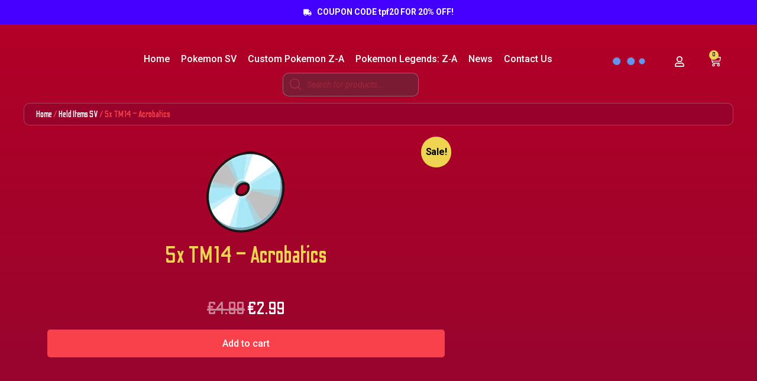

--- FILE ---
content_type: text/html; charset=UTF-8
request_url: https://thepokefactory.com/product/5x-tm14-acrobatics/
body_size: 80804
content:
<!DOCTYPE html>
<html lang="en-US">
<head><meta charset="UTF-8"><script>if(navigator.userAgent.match(/MSIE|Internet Explorer/i)||navigator.userAgent.match(/Trident\/7\..*?rv:11/i)){var href=document.location.href;if(!href.match(/[?&]nowprocket/)){if(href.indexOf("?")==-1){if(href.indexOf("#")==-1){document.location.href=href+"?nowprocket=1"}else{document.location.href=href.replace("#","?nowprocket=1#")}}else{if(href.indexOf("#")==-1){document.location.href=href+"&nowprocket=1"}else{document.location.href=href.replace("#","&nowprocket=1#")}}}}</script><script>class RocketLazyLoadScripts{constructor(w){this.v="1.2.3",this.triggerEvents=w,this.userEventHandler=this._triggerListener.bind(this),this.touchStartHandler=this._onTouchStart.bind(this),this.touchMoveHandler=this._onTouchMove.bind(this),this.touchEndHandler=this._onTouchEnd.bind(this),this.clickHandler=this._onClick.bind(this),this.interceptedClicks=[],window.addEventListener("pageshow",t=>{this.persisted=t.persisted}),window.addEventListener("DOMContentLoaded",()=>{this._preconnect3rdParties()}),this.delayedScripts={normal:[],async:[],defer:[]},this.trash=[],this.allJQueries=[]}_addUserInteractionListener(t){if(document.hidden){t._triggerListener();return}this.triggerEvents.forEach(e=>window.addEventListener(e,t.userEventHandler,{passive:!0})),window.addEventListener("touchstart",t.touchStartHandler,{passive:!0}),window.addEventListener("mousedown",t.touchStartHandler),document.addEventListener("visibilitychange",t.userEventHandler)}_removeUserInteractionListener(){this.triggerEvents.forEach(t=>window.removeEventListener(t,this.userEventHandler,{passive:!0})),document.removeEventListener("visibilitychange",this.userEventHandler)}_onTouchStart(t){"HTML"!==t.target.tagName&&(window.addEventListener("touchend",this.touchEndHandler),window.addEventListener("mouseup",this.touchEndHandler),window.addEventListener("touchmove",this.touchMoveHandler,{passive:!0}),window.addEventListener("mousemove",this.touchMoveHandler),t.target.addEventListener("click",this.clickHandler),this._renameDOMAttribute(t.target,"onclick","rocket-onclick"),this._pendingClickStarted())}_onTouchMove(t){window.removeEventListener("touchend",this.touchEndHandler),window.removeEventListener("mouseup",this.touchEndHandler),window.removeEventListener("touchmove",this.touchMoveHandler,{passive:!0}),window.removeEventListener("mousemove",this.touchMoveHandler),t.target.removeEventListener("click",this.clickHandler),this._renameDOMAttribute(t.target,"rocket-onclick","onclick"),this._pendingClickFinished()}_onTouchEnd(t){window.removeEventListener("touchend",this.touchEndHandler),window.removeEventListener("mouseup",this.touchEndHandler),window.removeEventListener("touchmove",this.touchMoveHandler,{passive:!0}),window.removeEventListener("mousemove",this.touchMoveHandler)}_onClick(t){t.target.removeEventListener("click",this.clickHandler),this._renameDOMAttribute(t.target,"rocket-onclick","onclick"),this.interceptedClicks.push(t),t.preventDefault(),t.stopPropagation(),t.stopImmediatePropagation(),this._pendingClickFinished()}_replayClicks(){window.removeEventListener("touchstart",this.touchStartHandler,{passive:!0}),window.removeEventListener("mousedown",this.touchStartHandler),this.interceptedClicks.forEach(t=>{t.target.dispatchEvent(new MouseEvent("click",{view:t.view,bubbles:!0,cancelable:!0}))})}_waitForPendingClicks(){return new Promise(t=>{this._isClickPending?this._pendingClickFinished=t:t()})}_pendingClickStarted(){this._isClickPending=!0}_pendingClickFinished(){this._isClickPending=!1}_renameDOMAttribute(t,e,r){t.hasAttribute&&t.hasAttribute(e)&&(event.target.setAttribute(r,event.target.getAttribute(e)),event.target.removeAttribute(e))}_triggerListener(){this._removeUserInteractionListener(this),"loading"===document.readyState?document.addEventListener("DOMContentLoaded",this._loadEverythingNow.bind(this)):this._loadEverythingNow()}_preconnect3rdParties(){let t=[];document.querySelectorAll("script[type=rocketlazyloadscript]").forEach(e=>{if(e.hasAttribute("src")){let r=new URL(e.src).origin;r!==location.origin&&t.push({src:r,crossOrigin:e.crossOrigin||"module"===e.getAttribute("data-rocket-type")})}}),t=[...new Map(t.map(t=>[JSON.stringify(t),t])).values()],this._batchInjectResourceHints(t,"preconnect")}async _loadEverythingNow(){this.lastBreath=Date.now(),this._delayEventListeners(this),this._delayJQueryReady(this),this._handleDocumentWrite(),this._registerAllDelayedScripts(),this._preloadAllScripts(),await this._loadScriptsFromList(this.delayedScripts.normal),await this._loadScriptsFromList(this.delayedScripts.defer),await this._loadScriptsFromList(this.delayedScripts.async);try{await this._triggerDOMContentLoaded(),await this._triggerWindowLoad()}catch(t){console.error(t)}window.dispatchEvent(new Event("rocket-allScriptsLoaded")),this._waitForPendingClicks().then(()=>{this._replayClicks()}),this._emptyTrash()}_registerAllDelayedScripts(){document.querySelectorAll("script[type=rocketlazyloadscript]").forEach(t=>{t.hasAttribute("data-rocket-src")?t.hasAttribute("async")&&!1!==t.async?this.delayedScripts.async.push(t):t.hasAttribute("defer")&&!1!==t.defer||"module"===t.getAttribute("data-rocket-type")?this.delayedScripts.defer.push(t):this.delayedScripts.normal.push(t):this.delayedScripts.normal.push(t)})}async _transformScript(t){return new Promise((await this._littleBreath(),navigator.userAgent.indexOf("Firefox/")>0||""===navigator.vendor)?e=>{let r=document.createElement("script");[...t.attributes].forEach(t=>{let e=t.nodeName;"type"!==e&&("data-rocket-type"===e&&(e="type"),"data-rocket-src"===e&&(e="src"),r.setAttribute(e,t.nodeValue))}),t.text&&(r.text=t.text),r.hasAttribute("src")?(r.addEventListener("load",e),r.addEventListener("error",e)):(r.text=t.text,e());try{t.parentNode.replaceChild(r,t)}catch(i){e()}}:async e=>{function r(){t.setAttribute("data-rocket-status","failed"),e()}try{let i=t.getAttribute("data-rocket-type"),n=t.getAttribute("data-rocket-src");t.text,i?(t.type=i,t.removeAttribute("data-rocket-type")):t.removeAttribute("type"),t.addEventListener("load",function r(){t.setAttribute("data-rocket-status","executed"),e()}),t.addEventListener("error",r),n?(t.removeAttribute("data-rocket-src"),t.src=n):t.src="data:text/javascript;base64,"+window.btoa(unescape(encodeURIComponent(t.text)))}catch(s){r()}})}async _loadScriptsFromList(t){let e=t.shift();return e&&e.isConnected?(await this._transformScript(e),this._loadScriptsFromList(t)):Promise.resolve()}_preloadAllScripts(){this._batchInjectResourceHints([...this.delayedScripts.normal,...this.delayedScripts.defer,...this.delayedScripts.async],"preload")}_batchInjectResourceHints(t,e){var r=document.createDocumentFragment();t.forEach(t=>{let i=t.getAttribute&&t.getAttribute("data-rocket-src")||t.src;if(i){let n=document.createElement("link");n.href=i,n.rel=e,"preconnect"!==e&&(n.as="script"),t.getAttribute&&"module"===t.getAttribute("data-rocket-type")&&(n.crossOrigin=!0),t.crossOrigin&&(n.crossOrigin=t.crossOrigin),t.integrity&&(n.integrity=t.integrity),r.appendChild(n),this.trash.push(n)}}),document.head.appendChild(r)}_delayEventListeners(t){let e={};function r(t,r){!function t(r){!e[r]&&(e[r]={originalFunctions:{add:r.addEventListener,remove:r.removeEventListener},eventsToRewrite:[]},r.addEventListener=function(){arguments[0]=i(arguments[0]),e[r].originalFunctions.add.apply(r,arguments)},r.removeEventListener=function(){arguments[0]=i(arguments[0]),e[r].originalFunctions.remove.apply(r,arguments)});function i(t){return e[r].eventsToRewrite.indexOf(t)>=0?"rocket-"+t:t}}(t),e[t].eventsToRewrite.push(r)}function i(t,e){let r=t[e];Object.defineProperty(t,e,{get:()=>r||function(){},set(i){t["rocket"+e]=r=i}})}r(document,"DOMContentLoaded"),r(window,"DOMContentLoaded"),r(window,"load"),r(window,"pageshow"),r(document,"readystatechange"),i(document,"onreadystatechange"),i(window,"onload"),i(window,"onpageshow")}_delayJQueryReady(t){let e;function r(r){if(r&&r.fn&&!t.allJQueries.includes(r)){r.fn.ready=r.fn.init.prototype.ready=function(e){return t.domReadyFired?e.bind(document)(r):document.addEventListener("rocket-DOMContentLoaded",()=>e.bind(document)(r)),r([])};let i=r.fn.on;r.fn.on=r.fn.init.prototype.on=function(){if(this[0]===window){function t(t){return t.split(" ").map(t=>"load"===t||0===t.indexOf("load.")?"rocket-jquery-load":t).join(" ")}"string"==typeof arguments[0]||arguments[0]instanceof String?arguments[0]=t(arguments[0]):"object"==typeof arguments[0]&&Object.keys(arguments[0]).forEach(e=>{let r=arguments[0][e];delete arguments[0][e],arguments[0][t(e)]=r})}return i.apply(this,arguments),this},t.allJQueries.push(r)}e=r}r(window.jQuery),Object.defineProperty(window,"jQuery",{get:()=>e,set(t){r(t)}})}async _triggerDOMContentLoaded(){this.domReadyFired=!0,await this._littleBreath(),document.dispatchEvent(new Event("rocket-DOMContentLoaded")),await this._littleBreath(),window.dispatchEvent(new Event("rocket-DOMContentLoaded")),await this._littleBreath(),document.dispatchEvent(new Event("rocket-readystatechange")),await this._littleBreath(),document.rocketonreadystatechange&&document.rocketonreadystatechange()}async _triggerWindowLoad(){await this._littleBreath(),window.dispatchEvent(new Event("rocket-load")),await this._littleBreath(),window.rocketonload&&window.rocketonload(),await this._littleBreath(),this.allJQueries.forEach(t=>t(window).trigger("rocket-jquery-load")),await this._littleBreath();let t=new Event("rocket-pageshow");t.persisted=this.persisted,window.dispatchEvent(t),await this._littleBreath(),window.rocketonpageshow&&window.rocketonpageshow({persisted:this.persisted})}_handleDocumentWrite(){let t=new Map;document.write=document.writeln=function(e){let r=document.currentScript;r||console.error("WPRocket unable to document.write this: "+e);let i=document.createRange(),n=r.parentElement,s=t.get(r);void 0===s&&(s=r.nextSibling,t.set(r,s));let a=document.createDocumentFragment();i.setStart(a,0),a.appendChild(i.createContextualFragment(e)),n.insertBefore(a,s)}}async _littleBreath(){Date.now()-this.lastBreath>45&&(await this._requestAnimFrame(),this.lastBreath=Date.now())}async _requestAnimFrame(){return document.hidden?new Promise(t=>setTimeout(t)):new Promise(t=>requestAnimationFrame(t))}_emptyTrash(){this.trash.forEach(t=>t.remove())}static run(){var w = /metrix|137.0.0.0/i.test(navigator.userAgent) ? null : new RocketLazyLoadScripts(["pageshow"]);w._addUserInteractionListener(w)}}RocketLazyLoadScripts.run();</script>
	
	<meta name="viewport" content="width=device-width, initial-scale=1.0, viewport-fit=cover" />		<meta name='robots' content='index, follow, max-image-preview:large, max-snippet:-1, max-video-preview:-1' />

<!-- Google Tag Manager for WordPress by gtm4wp.com -->
<script data-cfasync="false" data-pagespeed-no-defer>
	var gtm4wp_datalayer_name = "dataLayer";
	var dataLayer = dataLayer || [];
	const gtm4wp_use_sku_instead = false;
	const gtm4wp_id_prefix = '';
	const gtm4wp_remarketing = false;
	const gtm4wp_eec = true;
	const gtm4wp_classicec = false;
	const gtm4wp_currency = 'EUR';
	const gtm4wp_product_per_impression = 10;
	const gtm4wp_needs_shipping_address = false;
	const gtm4wp_business_vertical = 'retail';
	const gtm4wp_business_vertical_id = 'id';
</script>
<!-- End Google Tag Manager for WordPress by gtm4wp.com -->
	<!-- This site is optimized with the Yoast SEO plugin v20.3 - https://yoast.com/wordpress/plugins/seo/ -->
	<title>5x TM14 - Acrobatics - ThePokeFactory</title>
	<link rel="canonical" href="https://thepokefactory.com/product/5x-tm14-acrobatics/" />
	<meta property="og:locale" content="en_US" />
	<meta property="og:type" content="article" />
	<meta property="og:title" content="5x TM14 - Acrobatics - ThePokeFactory" />
	<meta property="og:url" content="https://thepokefactory.com/product/5x-tm14-acrobatics/" />
	<meta property="og:site_name" content="ThePokeFactory" />
	<meta property="article:publisher" content="https://www.facebook.com/thepokefactorypage/" />
	<meta property="article:modified_time" content="2023-05-03T03:56:01+00:00" />
	<meta property="og:image" content="https://thepokefactory.com/wp-content/uploads/2022/11/item_0341.png" />
	<meta property="og:image:width" content="160" />
	<meta property="og:image:height" content="160" />
	<meta property="og:image:type" content="image/png" />
	<meta name="twitter:card" content="summary_large_image" />
	<script type="application/ld+json" class="yoast-schema-graph">{"@context":"https://schema.org","@graph":[{"@type":"WebPage","@id":"https://thepokefactory.com/product/5x-tm14-acrobatics/","url":"https://thepokefactory.com/product/5x-tm14-acrobatics/","name":"5x TM14 - Acrobatics - ThePokeFactory","isPartOf":{"@id":"https://thepokefactory.com/#website"},"primaryImageOfPage":{"@id":"https://thepokefactory.com/product/5x-tm14-acrobatics/#primaryimage"},"image":{"@id":"https://thepokefactory.com/product/5x-tm14-acrobatics/#primaryimage"},"thumbnailUrl":"https://thepokefactory.com/wp-content/uploads/2022/11/item_0341.png","datePublished":"2022-11-18T07:49:24+00:00","dateModified":"2023-05-03T03:56:01+00:00","breadcrumb":{"@id":"https://thepokefactory.com/product/5x-tm14-acrobatics/#breadcrumb"},"inLanguage":"en-US","potentialAction":[{"@type":"ReadAction","target":["https://thepokefactory.com/product/5x-tm14-acrobatics/"]}]},{"@type":"ImageObject","inLanguage":"en-US","@id":"https://thepokefactory.com/product/5x-tm14-acrobatics/#primaryimage","url":"https://thepokefactory.com/wp-content/uploads/2022/11/item_0341.png","contentUrl":"https://thepokefactory.com/wp-content/uploads/2022/11/item_0341.png","width":160,"height":160},{"@type":"BreadcrumbList","@id":"https://thepokefactory.com/product/5x-tm14-acrobatics/#breadcrumb","itemListElement":[{"@type":"ListItem","position":1,"name":"Home","item":"https://thepokefactory.com/"},{"@type":"ListItem","position":2,"name":"Shop","item":"https://thepokefactory.com/shop/"},{"@type":"ListItem","position":3,"name":"5x TM14 &#8211; Acrobatics"}]},{"@type":"WebSite","@id":"https://thepokefactory.com/#website","url":"https://thepokefactory.com/","name":"ThePokeFactory","description":"","publisher":{"@id":"https://thepokefactory.com/#organization"},"potentialAction":[{"@type":"SearchAction","target":{"@type":"EntryPoint","urlTemplate":"https://thepokefactory.com/?s={search_term_string}"},"query-input":"required name=search_term_string"}],"inLanguage":"en-US"},{"@type":"Organization","@id":"https://thepokefactory.com/#organization","name":"ThePokeFactory","url":"https://thepokefactory.com/","logo":{"@type":"ImageObject","inLanguage":"en-US","@id":"https://thepokefactory.com/#/schema/logo/image/","url":"https://thepokefactory.com/wp-content/uploads/2022/07/tpf_logo_4000x4000_20931765-4e25-4c7f-8467-3637f3fae453-scaled.webp","contentUrl":"https://thepokefactory.com/wp-content/uploads/2022/07/tpf_logo_4000x4000_20931765-4e25-4c7f-8467-3637f3fae453-scaled.webp","width":2048,"height":2048,"caption":"ThePokeFactory"},"image":{"@id":"https://thepokefactory.com/#/schema/logo/image/"},"sameAs":["https://www.facebook.com/thepokefactorypage/","https://www.instagram.com/thepokefactory_com/","https://www.youtube.com/channel/UCi_tKxfytkQKYNE_5QURbHA"]}]}</script>
	<!-- / Yoast SEO plugin. -->


<link rel="alternate" type="application/rss+xml" title="ThePokeFactory &raquo; Feed" href="https://thepokefactory.com/feed/" />
<link rel="alternate" type="application/rss+xml" title="ThePokeFactory &raquo; Comments Feed" href="https://thepokefactory.com/comments/feed/" />
<link rel="alternate" type="application/rss+xml" title="ThePokeFactory &raquo; 5x TM14 &#8211; Acrobatics Comments Feed" href="https://thepokefactory.com/product/5x-tm14-acrobatics/feed/" />
<script type="rocketlazyloadscript">
window._wpemojiSettings = {"baseUrl":"https:\/\/s.w.org\/images\/core\/emoji\/15.0.3\/72x72\/","ext":".png","svgUrl":"https:\/\/s.w.org\/images\/core\/emoji\/15.0.3\/svg\/","svgExt":".svg","source":{"concatemoji":"https:\/\/thepokefactory.com\/wp-includes\/js\/wp-emoji-release.min.js?ver=6.6.1"}};
/*! This file is auto-generated */
!function(i,n){var o,s,e;function c(e){try{var t={supportTests:e,timestamp:(new Date).valueOf()};sessionStorage.setItem(o,JSON.stringify(t))}catch(e){}}function p(e,t,n){e.clearRect(0,0,e.canvas.width,e.canvas.height),e.fillText(t,0,0);var t=new Uint32Array(e.getImageData(0,0,e.canvas.width,e.canvas.height).data),r=(e.clearRect(0,0,e.canvas.width,e.canvas.height),e.fillText(n,0,0),new Uint32Array(e.getImageData(0,0,e.canvas.width,e.canvas.height).data));return t.every(function(e,t){return e===r[t]})}function u(e,t,n){switch(t){case"flag":return n(e,"\ud83c\udff3\ufe0f\u200d\u26a7\ufe0f","\ud83c\udff3\ufe0f\u200b\u26a7\ufe0f")?!1:!n(e,"\ud83c\uddfa\ud83c\uddf3","\ud83c\uddfa\u200b\ud83c\uddf3")&&!n(e,"\ud83c\udff4\udb40\udc67\udb40\udc62\udb40\udc65\udb40\udc6e\udb40\udc67\udb40\udc7f","\ud83c\udff4\u200b\udb40\udc67\u200b\udb40\udc62\u200b\udb40\udc65\u200b\udb40\udc6e\u200b\udb40\udc67\u200b\udb40\udc7f");case"emoji":return!n(e,"\ud83d\udc26\u200d\u2b1b","\ud83d\udc26\u200b\u2b1b")}return!1}function f(e,t,n){var r="undefined"!=typeof WorkerGlobalScope&&self instanceof WorkerGlobalScope?new OffscreenCanvas(300,150):i.createElement("canvas"),a=r.getContext("2d",{willReadFrequently:!0}),o=(a.textBaseline="top",a.font="600 32px Arial",{});return e.forEach(function(e){o[e]=t(a,e,n)}),o}function t(e){var t=i.createElement("script");t.src=e,t.defer=!0,i.head.appendChild(t)}"undefined"!=typeof Promise&&(o="wpEmojiSettingsSupports",s=["flag","emoji"],n.supports={everything:!0,everythingExceptFlag:!0},e=new Promise(function(e){i.addEventListener("DOMContentLoaded",e,{once:!0})}),new Promise(function(t){var n=function(){try{var e=JSON.parse(sessionStorage.getItem(o));if("object"==typeof e&&"number"==typeof e.timestamp&&(new Date).valueOf()<e.timestamp+604800&&"object"==typeof e.supportTests)return e.supportTests}catch(e){}return null}();if(!n){if("undefined"!=typeof Worker&&"undefined"!=typeof OffscreenCanvas&&"undefined"!=typeof URL&&URL.createObjectURL&&"undefined"!=typeof Blob)try{var e="postMessage("+f.toString()+"("+[JSON.stringify(s),u.toString(),p.toString()].join(",")+"));",r=new Blob([e],{type:"text/javascript"}),a=new Worker(URL.createObjectURL(r),{name:"wpTestEmojiSupports"});return void(a.onmessage=function(e){c(n=e.data),a.terminate(),t(n)})}catch(e){}c(n=f(s,u,p))}t(n)}).then(function(e){for(var t in e)n.supports[t]=e[t],n.supports.everything=n.supports.everything&&n.supports[t],"flag"!==t&&(n.supports.everythingExceptFlag=n.supports.everythingExceptFlag&&n.supports[t]);n.supports.everythingExceptFlag=n.supports.everythingExceptFlag&&!n.supports.flag,n.DOMReady=!1,n.readyCallback=function(){n.DOMReady=!0}}).then(function(){return e}).then(function(){var e;n.supports.everything||(n.readyCallback(),(e=n.source||{}).concatemoji?t(e.concatemoji):e.wpemoji&&e.twemoji&&(t(e.twemoji),t(e.wpemoji)))}))}((window,document),window._wpemojiSettings);
</script>
<link rel='stylesheet' id='xt-icons-css' href='https://thepokefactory.com/wp-content/plugins/xt-woo-variation-swatches-pro/xt-framework/includes/customizer/controls/xt_icons/css/xt-icons.css?ver=2.0.4' media='all' />
<link rel='stylesheet' id='xt_framework_add-to-cart-css' href='https://thepokefactory.com/wp-content/plugins/xt-woo-variation-swatches-pro/xt-framework/includes/modules/add-to-cart/assets/css/add-to-cart.css?ver=2.0.4' media='all' />
<style id='wp-emoji-styles-inline-css'>

	img.wp-smiley, img.emoji {
		display: inline !important;
		border: none !important;
		box-shadow: none !important;
		height: 1em !important;
		width: 1em !important;
		margin: 0 0.07em !important;
		vertical-align: -0.1em !important;
		background: none !important;
		padding: 0 !important;
	}
</style>
<link rel='stylesheet' id='wp-block-library-css' href='https://thepokefactory.com/wp-includes/css/dist/block-library/style.min.css?ver=6.6.1' media='all' />
<style id='wp-block-library-inline-css'>
.has-text-align-justify{text-align:justify;}
</style>
<style id='wp-block-library-theme-inline-css'>
.wp-block-audio :where(figcaption){color:#555;font-size:13px;text-align:center}.is-dark-theme .wp-block-audio :where(figcaption){color:#ffffffa6}.wp-block-audio{margin:0 0 1em}.wp-block-code{border:1px solid #ccc;border-radius:4px;font-family:Menlo,Consolas,monaco,monospace;padding:.8em 1em}.wp-block-embed :where(figcaption){color:#555;font-size:13px;text-align:center}.is-dark-theme .wp-block-embed :where(figcaption){color:#ffffffa6}.wp-block-embed{margin:0 0 1em}.blocks-gallery-caption{color:#555;font-size:13px;text-align:center}.is-dark-theme .blocks-gallery-caption{color:#ffffffa6}:root :where(.wp-block-image figcaption){color:#555;font-size:13px;text-align:center}.is-dark-theme :root :where(.wp-block-image figcaption){color:#ffffffa6}.wp-block-image{margin:0 0 1em}.wp-block-pullquote{border-bottom:4px solid;border-top:4px solid;color:currentColor;margin-bottom:1.75em}.wp-block-pullquote cite,.wp-block-pullquote footer,.wp-block-pullquote__citation{color:currentColor;font-size:.8125em;font-style:normal;text-transform:uppercase}.wp-block-quote{border-left:.25em solid;margin:0 0 1.75em;padding-left:1em}.wp-block-quote cite,.wp-block-quote footer{color:currentColor;font-size:.8125em;font-style:normal;position:relative}.wp-block-quote.has-text-align-right{border-left:none;border-right:.25em solid;padding-left:0;padding-right:1em}.wp-block-quote.has-text-align-center{border:none;padding-left:0}.wp-block-quote.is-large,.wp-block-quote.is-style-large,.wp-block-quote.is-style-plain{border:none}.wp-block-search .wp-block-search__label{font-weight:700}.wp-block-search__button{border:1px solid #ccc;padding:.375em .625em}:where(.wp-block-group.has-background){padding:1.25em 2.375em}.wp-block-separator.has-css-opacity{opacity:.4}.wp-block-separator{border:none;border-bottom:2px solid;margin-left:auto;margin-right:auto}.wp-block-separator.has-alpha-channel-opacity{opacity:1}.wp-block-separator:not(.is-style-wide):not(.is-style-dots){width:100px}.wp-block-separator.has-background:not(.is-style-dots){border-bottom:none;height:1px}.wp-block-separator.has-background:not(.is-style-wide):not(.is-style-dots){height:2px}.wp-block-table{margin:0 0 1em}.wp-block-table td,.wp-block-table th{word-break:normal}.wp-block-table :where(figcaption){color:#555;font-size:13px;text-align:center}.is-dark-theme .wp-block-table :where(figcaption){color:#ffffffa6}.wp-block-video :where(figcaption){color:#555;font-size:13px;text-align:center}.is-dark-theme .wp-block-video :where(figcaption){color:#ffffffa6}.wp-block-video{margin:0 0 1em}:root :where(.wp-block-template-part.has-background){margin-bottom:0;margin-top:0;padding:1.25em 2.375em}
</style>
<link rel='stylesheet' id='mediaelement-css' href='https://thepokefactory.com/wp-includes/js/mediaelement/mediaelementplayer-legacy.min.css?ver=4.2.17' media='all' />
<link rel='stylesheet' id='wp-mediaelement-css' href='https://thepokefactory.com/wp-includes/js/mediaelement/wp-mediaelement.min.css?ver=6.6.1' media='all' />
<link rel='stylesheet' id='wc-blocks-vendors-style-css' href='https://thepokefactory.com/wp-content/plugins/woocommerce/packages/woocommerce-blocks/build/wc-blocks-vendors-style.css?ver=9.6.5' media='all' />
<link rel='stylesheet' id='wc-blocks-style-css' href='https://thepokefactory.com/wp-content/plugins/woocommerce/packages/woocommerce-blocks/build/wc-blocks-style.css?ver=9.6.5' media='all' />
<link rel='stylesheet' id='amazon-payments-advanced-blocks-log-out-banner-css' href='https://thepokefactory.com/wp-content/plugins/woocommerce-gateway-amazon-payments-advanced/build/style-blocks/log-out-banner/index.css?ver=1ec7f2bd2834d598db61ed1e4596c3af' media='all' />
<style id='classic-theme-styles-inline-css'>
/*! This file is auto-generated */
.wp-block-button__link{color:#fff;background-color:#32373c;border-radius:9999px;box-shadow:none;text-decoration:none;padding:calc(.667em + 2px) calc(1.333em + 2px);font-size:1.125em}.wp-block-file__button{background:#32373c;color:#fff;text-decoration:none}
</style>
<style id='global-styles-inline-css'>
:root{--wp--preset--aspect-ratio--square: 1;--wp--preset--aspect-ratio--4-3: 4/3;--wp--preset--aspect-ratio--3-4: 3/4;--wp--preset--aspect-ratio--3-2: 3/2;--wp--preset--aspect-ratio--2-3: 2/3;--wp--preset--aspect-ratio--16-9: 16/9;--wp--preset--aspect-ratio--9-16: 9/16;--wp--preset--color--black: #000000;--wp--preset--color--cyan-bluish-gray: #abb8c3;--wp--preset--color--white: #FFFFFF;--wp--preset--color--pale-pink: #f78da7;--wp--preset--color--vivid-red: #cf2e2e;--wp--preset--color--luminous-vivid-orange: #ff6900;--wp--preset--color--luminous-vivid-amber: #fcb900;--wp--preset--color--light-green-cyan: #7bdcb5;--wp--preset--color--vivid-green-cyan: #00d084;--wp--preset--color--pale-cyan-blue: #8ed1fc;--wp--preset--color--vivid-cyan-blue: #0693e3;--wp--preset--color--vivid-purple: #9b51e0;--wp--preset--color--dark-gray: #28303D;--wp--preset--color--gray: #39414D;--wp--preset--color--green: #D1E4DD;--wp--preset--color--blue: #D1DFE4;--wp--preset--color--purple: #D1D1E4;--wp--preset--color--red: #E4D1D1;--wp--preset--color--orange: #E4DAD1;--wp--preset--color--yellow: #EEEADD;--wp--preset--gradient--vivid-cyan-blue-to-vivid-purple: linear-gradient(135deg,rgba(6,147,227,1) 0%,rgb(155,81,224) 100%);--wp--preset--gradient--light-green-cyan-to-vivid-green-cyan: linear-gradient(135deg,rgb(122,220,180) 0%,rgb(0,208,130) 100%);--wp--preset--gradient--luminous-vivid-amber-to-luminous-vivid-orange: linear-gradient(135deg,rgba(252,185,0,1) 0%,rgba(255,105,0,1) 100%);--wp--preset--gradient--luminous-vivid-orange-to-vivid-red: linear-gradient(135deg,rgba(255,105,0,1) 0%,rgb(207,46,46) 100%);--wp--preset--gradient--very-light-gray-to-cyan-bluish-gray: linear-gradient(135deg,rgb(238,238,238) 0%,rgb(169,184,195) 100%);--wp--preset--gradient--cool-to-warm-spectrum: linear-gradient(135deg,rgb(74,234,220) 0%,rgb(151,120,209) 20%,rgb(207,42,186) 40%,rgb(238,44,130) 60%,rgb(251,105,98) 80%,rgb(254,248,76) 100%);--wp--preset--gradient--blush-light-purple: linear-gradient(135deg,rgb(255,206,236) 0%,rgb(152,150,240) 100%);--wp--preset--gradient--blush-bordeaux: linear-gradient(135deg,rgb(254,205,165) 0%,rgb(254,45,45) 50%,rgb(107,0,62) 100%);--wp--preset--gradient--luminous-dusk: linear-gradient(135deg,rgb(255,203,112) 0%,rgb(199,81,192) 50%,rgb(65,88,208) 100%);--wp--preset--gradient--pale-ocean: linear-gradient(135deg,rgb(255,245,203) 0%,rgb(182,227,212) 50%,rgb(51,167,181) 100%);--wp--preset--gradient--electric-grass: linear-gradient(135deg,rgb(202,248,128) 0%,rgb(113,206,126) 100%);--wp--preset--gradient--midnight: linear-gradient(135deg,rgb(2,3,129) 0%,rgb(40,116,252) 100%);--wp--preset--gradient--purple-to-yellow: linear-gradient(160deg, #D1D1E4 0%, #EEEADD 100%);--wp--preset--gradient--yellow-to-purple: linear-gradient(160deg, #EEEADD 0%, #D1D1E4 100%);--wp--preset--gradient--green-to-yellow: linear-gradient(160deg, #D1E4DD 0%, #EEEADD 100%);--wp--preset--gradient--yellow-to-green: linear-gradient(160deg, #EEEADD 0%, #D1E4DD 100%);--wp--preset--gradient--red-to-yellow: linear-gradient(160deg, #E4D1D1 0%, #EEEADD 100%);--wp--preset--gradient--yellow-to-red: linear-gradient(160deg, #EEEADD 0%, #E4D1D1 100%);--wp--preset--gradient--purple-to-red: linear-gradient(160deg, #D1D1E4 0%, #E4D1D1 100%);--wp--preset--gradient--red-to-purple: linear-gradient(160deg, #E4D1D1 0%, #D1D1E4 100%);--wp--preset--font-size--small: 18px;--wp--preset--font-size--medium: 20px;--wp--preset--font-size--large: 24px;--wp--preset--font-size--x-large: 42px;--wp--preset--font-size--extra-small: 16px;--wp--preset--font-size--normal: 20px;--wp--preset--font-size--extra-large: 40px;--wp--preset--font-size--huge: 96px;--wp--preset--font-size--gigantic: 144px;--wp--preset--spacing--20: 0.44rem;--wp--preset--spacing--30: 0.67rem;--wp--preset--spacing--40: 1rem;--wp--preset--spacing--50: 1.5rem;--wp--preset--spacing--60: 2.25rem;--wp--preset--spacing--70: 3.38rem;--wp--preset--spacing--80: 5.06rem;--wp--preset--shadow--natural: 6px 6px 9px rgba(0, 0, 0, 0.2);--wp--preset--shadow--deep: 12px 12px 50px rgba(0, 0, 0, 0.4);--wp--preset--shadow--sharp: 6px 6px 0px rgba(0, 0, 0, 0.2);--wp--preset--shadow--outlined: 6px 6px 0px -3px rgba(255, 255, 255, 1), 6px 6px rgba(0, 0, 0, 1);--wp--preset--shadow--crisp: 6px 6px 0px rgba(0, 0, 0, 1);}:where(.is-layout-flex){gap: 0.5em;}:where(.is-layout-grid){gap: 0.5em;}body .is-layout-flex{display: flex;}.is-layout-flex{flex-wrap: wrap;align-items: center;}.is-layout-flex > :is(*, div){margin: 0;}body .is-layout-grid{display: grid;}.is-layout-grid > :is(*, div){margin: 0;}:where(.wp-block-columns.is-layout-flex){gap: 2em;}:where(.wp-block-columns.is-layout-grid){gap: 2em;}:where(.wp-block-post-template.is-layout-flex){gap: 1.25em;}:where(.wp-block-post-template.is-layout-grid){gap: 1.25em;}.has-black-color{color: var(--wp--preset--color--black) !important;}.has-cyan-bluish-gray-color{color: var(--wp--preset--color--cyan-bluish-gray) !important;}.has-white-color{color: var(--wp--preset--color--white) !important;}.has-pale-pink-color{color: var(--wp--preset--color--pale-pink) !important;}.has-vivid-red-color{color: var(--wp--preset--color--vivid-red) !important;}.has-luminous-vivid-orange-color{color: var(--wp--preset--color--luminous-vivid-orange) !important;}.has-luminous-vivid-amber-color{color: var(--wp--preset--color--luminous-vivid-amber) !important;}.has-light-green-cyan-color{color: var(--wp--preset--color--light-green-cyan) !important;}.has-vivid-green-cyan-color{color: var(--wp--preset--color--vivid-green-cyan) !important;}.has-pale-cyan-blue-color{color: var(--wp--preset--color--pale-cyan-blue) !important;}.has-vivid-cyan-blue-color{color: var(--wp--preset--color--vivid-cyan-blue) !important;}.has-vivid-purple-color{color: var(--wp--preset--color--vivid-purple) !important;}.has-black-background-color{background-color: var(--wp--preset--color--black) !important;}.has-cyan-bluish-gray-background-color{background-color: var(--wp--preset--color--cyan-bluish-gray) !important;}.has-white-background-color{background-color: var(--wp--preset--color--white) !important;}.has-pale-pink-background-color{background-color: var(--wp--preset--color--pale-pink) !important;}.has-vivid-red-background-color{background-color: var(--wp--preset--color--vivid-red) !important;}.has-luminous-vivid-orange-background-color{background-color: var(--wp--preset--color--luminous-vivid-orange) !important;}.has-luminous-vivid-amber-background-color{background-color: var(--wp--preset--color--luminous-vivid-amber) !important;}.has-light-green-cyan-background-color{background-color: var(--wp--preset--color--light-green-cyan) !important;}.has-vivid-green-cyan-background-color{background-color: var(--wp--preset--color--vivid-green-cyan) !important;}.has-pale-cyan-blue-background-color{background-color: var(--wp--preset--color--pale-cyan-blue) !important;}.has-vivid-cyan-blue-background-color{background-color: var(--wp--preset--color--vivid-cyan-blue) !important;}.has-vivid-purple-background-color{background-color: var(--wp--preset--color--vivid-purple) !important;}.has-black-border-color{border-color: var(--wp--preset--color--black) !important;}.has-cyan-bluish-gray-border-color{border-color: var(--wp--preset--color--cyan-bluish-gray) !important;}.has-white-border-color{border-color: var(--wp--preset--color--white) !important;}.has-pale-pink-border-color{border-color: var(--wp--preset--color--pale-pink) !important;}.has-vivid-red-border-color{border-color: var(--wp--preset--color--vivid-red) !important;}.has-luminous-vivid-orange-border-color{border-color: var(--wp--preset--color--luminous-vivid-orange) !important;}.has-luminous-vivid-amber-border-color{border-color: var(--wp--preset--color--luminous-vivid-amber) !important;}.has-light-green-cyan-border-color{border-color: var(--wp--preset--color--light-green-cyan) !important;}.has-vivid-green-cyan-border-color{border-color: var(--wp--preset--color--vivid-green-cyan) !important;}.has-pale-cyan-blue-border-color{border-color: var(--wp--preset--color--pale-cyan-blue) !important;}.has-vivid-cyan-blue-border-color{border-color: var(--wp--preset--color--vivid-cyan-blue) !important;}.has-vivid-purple-border-color{border-color: var(--wp--preset--color--vivid-purple) !important;}.has-vivid-cyan-blue-to-vivid-purple-gradient-background{background: var(--wp--preset--gradient--vivid-cyan-blue-to-vivid-purple) !important;}.has-light-green-cyan-to-vivid-green-cyan-gradient-background{background: var(--wp--preset--gradient--light-green-cyan-to-vivid-green-cyan) !important;}.has-luminous-vivid-amber-to-luminous-vivid-orange-gradient-background{background: var(--wp--preset--gradient--luminous-vivid-amber-to-luminous-vivid-orange) !important;}.has-luminous-vivid-orange-to-vivid-red-gradient-background{background: var(--wp--preset--gradient--luminous-vivid-orange-to-vivid-red) !important;}.has-very-light-gray-to-cyan-bluish-gray-gradient-background{background: var(--wp--preset--gradient--very-light-gray-to-cyan-bluish-gray) !important;}.has-cool-to-warm-spectrum-gradient-background{background: var(--wp--preset--gradient--cool-to-warm-spectrum) !important;}.has-blush-light-purple-gradient-background{background: var(--wp--preset--gradient--blush-light-purple) !important;}.has-blush-bordeaux-gradient-background{background: var(--wp--preset--gradient--blush-bordeaux) !important;}.has-luminous-dusk-gradient-background{background: var(--wp--preset--gradient--luminous-dusk) !important;}.has-pale-ocean-gradient-background{background: var(--wp--preset--gradient--pale-ocean) !important;}.has-electric-grass-gradient-background{background: var(--wp--preset--gradient--electric-grass) !important;}.has-midnight-gradient-background{background: var(--wp--preset--gradient--midnight) !important;}.has-small-font-size{font-size: var(--wp--preset--font-size--small) !important;}.has-medium-font-size{font-size: var(--wp--preset--font-size--medium) !important;}.has-large-font-size{font-size: var(--wp--preset--font-size--large) !important;}.has-x-large-font-size{font-size: var(--wp--preset--font-size--x-large) !important;}
:where(.wp-block-post-template.is-layout-flex){gap: 1.25em;}:where(.wp-block-post-template.is-layout-grid){gap: 1.25em;}
:where(.wp-block-columns.is-layout-flex){gap: 2em;}:where(.wp-block-columns.is-layout-grid){gap: 2em;}
:root :where(.wp-block-pullquote){font-size: 1.5em;line-height: 1.6;}
</style>
<link rel='stylesheet' id='spbcta-stylesheet-front-css' href='https://thepokefactory.com/wp-content/plugins/coupon-reveal-button/css/spbcta-stylesheet-front.css?ver=1.2.5' media='all' />
<link rel='stylesheet' id='delivery-guy-css' href='https://thepokefactory.com/wp-content/plugins/delivery-guy/public/css/delivery-guy-public.css?ver=1.0.0' media='all' />
<link rel='stylesheet' id='cn-custom.css-css' href='https://thepokefactory.com/wp-content/plugins/delivery-guy/public/../cn_package/css/cn-custom.css?ver=1.0.0' media='all' />
<link rel='stylesheet' id='cn-grid-css' href='https://thepokefactory.com/wp-content/plugins/delivery-guy/public/../cn_package/css/cn-grid.css?ver=1.0.0' media='all' />
<link rel='stylesheet' id='photoswipe-css' href='https://thepokefactory.com/wp-content/plugins/woocommerce/assets/css/photoswipe/photoswipe.min.css?ver=7.5.0' media='all' />
<link rel='stylesheet' id='photoswipe-default-skin-css' href='https://thepokefactory.com/wp-content/plugins/woocommerce/assets/css/photoswipe/default-skin/default-skin.min.css?ver=7.5.0' media='all' />
<link rel='stylesheet' id='woocommerce-layout-css' href='https://thepokefactory.com/wp-content/plugins/woocommerce/assets/css/woocommerce-layout.css?ver=7.5.0' media='all' />
<style id='woocommerce-layout-inline-css'>

	.infinite-scroll .woocommerce-pagination {
		display: none;
	}
</style>
<link rel='stylesheet' id='woocommerce-smallscreen-css' href='https://thepokefactory.com/wp-content/plugins/woocommerce/assets/css/woocommerce-smallscreen.css?ver=7.5.0' media='only screen and (max-width: 768px)' />
<link rel='stylesheet' id='woocommerce-general-css' href='//thepokefactory.com/wp-content/plugins/woocommerce/assets/css/twenty-twenty-one.css?ver=7.5.0' media='all' />
<style id='woocommerce-inline-inline-css'>
.woocommerce form .form-row .required { visibility: visible; }
</style>
<link rel='stylesheet' id='ivory-search-styles-css' href='https://thepokefactory.com/wp-content/plugins/add-search-to-menu/public/css/ivory-search.min.css?ver=5.5' media='all' />
<link rel='stylesheet' id='gateway-css' href='https://thepokefactory.com/wp-content/plugins/woocommerce-paypal-payments/modules/ppcp-button/assets/css/gateway.css?ver=2.4.2' media='all' />
<link rel='stylesheet' id='xtfw_notice-css' href='https://thepokefactory.com/wp-content/plugins/xt-woo-variation-swatches-pro/xt-framework/includes/notices/assets/css/frontend-notices.css?ver=2.0.4' media='all' />
<link rel='stylesheet' id='xt-woo-variation-swatches-css' href='https://thepokefactory.com/wp-content/plugins/xt-woo-variation-swatches-pro/public/assets/css/frontend.css?ver=1.8.0' media='all' />
<link rel='stylesheet' id='dgwt-wcas-style-css' href='https://thepokefactory.com/wp-content/plugins/ajax-search-for-woocommerce/assets/css/style.min.css?ver=1.22.3' media='all' />
<link rel='stylesheet' id='parent-style-css' href='https://thepokefactory.com/wp-content/themes/twentytwentyone/style.css?ver=6.6.1' media='all' />
<link rel='stylesheet' id='child-style-css' href='https://thepokefactory.com/wp-content/themes/the-poke-factory/style.css?ver=6.6.1' media='all' />
<link rel='stylesheet' id='twenty-twenty-one-style-css' href='https://thepokefactory.com/wp-content/themes/twentytwentyone/style.css?ver=6.6.1' media='all' />
<style id='twenty-twenty-one-style-inline-css'>
:root{--global--color-background: #121341;--global--color-primary: #fff;--global--color-secondary: #fff;--button--color-background: #fff;--button--color-text-hover: #fff;--table--stripes-border-color: rgba(240, 240, 240, 0.15);--table--stripes-background-color: rgba(240, 240, 240, 0.15);}
</style>
<link rel='stylesheet' id='twenty-twenty-one-print-style-css' href='https://thepokefactory.com/wp-content/themes/twentytwentyone/assets/css/print.css?ver=6.6.1' media='print' />
<link rel='stylesheet' id='twentytwentyone-jetpack-css' href='https://thepokefactory.com/wp-content/plugins/jetpack/modules/theme-tools/compat/twentytwentyone.css?ver=11.9.2' media='all' />
<link rel='stylesheet' id='elementor-frontend-css' href='https://thepokefactory.com/wp-content/plugins/elementor/assets/css/frontend-lite.min.css?ver=3.11.5' media='all' />
<style id='elementor-frontend-inline-css'>
@-webkit-keyframes ha_fadeIn{0%{opacity:0}to{opacity:1}}@keyframes ha_fadeIn{0%{opacity:0}to{opacity:1}}@-webkit-keyframes ha_zoomIn{0%{opacity:0;-webkit-transform:scale3d(.3,.3,.3);transform:scale3d(.3,.3,.3)}50%{opacity:1}}@keyframes ha_zoomIn{0%{opacity:0;-webkit-transform:scale3d(.3,.3,.3);transform:scale3d(.3,.3,.3)}50%{opacity:1}}@-webkit-keyframes ha_rollIn{0%{opacity:0;-webkit-transform:translate3d(-100%,0,0) rotate3d(0,0,1,-120deg);transform:translate3d(-100%,0,0) rotate3d(0,0,1,-120deg)}to{opacity:1}}@keyframes ha_rollIn{0%{opacity:0;-webkit-transform:translate3d(-100%,0,0) rotate3d(0,0,1,-120deg);transform:translate3d(-100%,0,0) rotate3d(0,0,1,-120deg)}to{opacity:1}}@-webkit-keyframes ha_bounce{0%,20%,53%,to{-webkit-animation-timing-function:cubic-bezier(.215,.61,.355,1);animation-timing-function:cubic-bezier(.215,.61,.355,1)}40%,43%{-webkit-transform:translate3d(0,-30px,0) scaleY(1.1);transform:translate3d(0,-30px,0) scaleY(1.1);-webkit-animation-timing-function:cubic-bezier(.755,.05,.855,.06);animation-timing-function:cubic-bezier(.755,.05,.855,.06)}70%{-webkit-transform:translate3d(0,-15px,0) scaleY(1.05);transform:translate3d(0,-15px,0) scaleY(1.05);-webkit-animation-timing-function:cubic-bezier(.755,.05,.855,.06);animation-timing-function:cubic-bezier(.755,.05,.855,.06)}80%{-webkit-transition-timing-function:cubic-bezier(.215,.61,.355,1);transition-timing-function:cubic-bezier(.215,.61,.355,1);-webkit-transform:translate3d(0,0,0) scaleY(.95);transform:translate3d(0,0,0) scaleY(.95)}90%{-webkit-transform:translate3d(0,-4px,0) scaleY(1.02);transform:translate3d(0,-4px,0) scaleY(1.02)}}@keyframes ha_bounce{0%,20%,53%,to{-webkit-animation-timing-function:cubic-bezier(.215,.61,.355,1);animation-timing-function:cubic-bezier(.215,.61,.355,1)}40%,43%{-webkit-transform:translate3d(0,-30px,0) scaleY(1.1);transform:translate3d(0,-30px,0) scaleY(1.1);-webkit-animation-timing-function:cubic-bezier(.755,.05,.855,.06);animation-timing-function:cubic-bezier(.755,.05,.855,.06)}70%{-webkit-transform:translate3d(0,-15px,0) scaleY(1.05);transform:translate3d(0,-15px,0) scaleY(1.05);-webkit-animation-timing-function:cubic-bezier(.755,.05,.855,.06);animation-timing-function:cubic-bezier(.755,.05,.855,.06)}80%{-webkit-transition-timing-function:cubic-bezier(.215,.61,.355,1);transition-timing-function:cubic-bezier(.215,.61,.355,1);-webkit-transform:translate3d(0,0,0) scaleY(.95);transform:translate3d(0,0,0) scaleY(.95)}90%{-webkit-transform:translate3d(0,-4px,0) scaleY(1.02);transform:translate3d(0,-4px,0) scaleY(1.02)}}@-webkit-keyframes ha_bounceIn{0%,20%,40%,60%,80%,to{-webkit-animation-timing-function:cubic-bezier(.215,.61,.355,1);animation-timing-function:cubic-bezier(.215,.61,.355,1)}0%{opacity:0;-webkit-transform:scale3d(.3,.3,.3);transform:scale3d(.3,.3,.3)}20%{-webkit-transform:scale3d(1.1,1.1,1.1);transform:scale3d(1.1,1.1,1.1)}40%{-webkit-transform:scale3d(.9,.9,.9);transform:scale3d(.9,.9,.9)}60%{opacity:1;-webkit-transform:scale3d(1.03,1.03,1.03);transform:scale3d(1.03,1.03,1.03)}80%{-webkit-transform:scale3d(.97,.97,.97);transform:scale3d(.97,.97,.97)}to{opacity:1}}@keyframes ha_bounceIn{0%,20%,40%,60%,80%,to{-webkit-animation-timing-function:cubic-bezier(.215,.61,.355,1);animation-timing-function:cubic-bezier(.215,.61,.355,1)}0%{opacity:0;-webkit-transform:scale3d(.3,.3,.3);transform:scale3d(.3,.3,.3)}20%{-webkit-transform:scale3d(1.1,1.1,1.1);transform:scale3d(1.1,1.1,1.1)}40%{-webkit-transform:scale3d(.9,.9,.9);transform:scale3d(.9,.9,.9)}60%{opacity:1;-webkit-transform:scale3d(1.03,1.03,1.03);transform:scale3d(1.03,1.03,1.03)}80%{-webkit-transform:scale3d(.97,.97,.97);transform:scale3d(.97,.97,.97)}to{opacity:1}}@-webkit-keyframes ha_flipInX{0%{opacity:0;-webkit-transform:perspective(400px) rotate3d(1,0,0,90deg);transform:perspective(400px) rotate3d(1,0,0,90deg);-webkit-animation-timing-function:ease-in;animation-timing-function:ease-in}40%{-webkit-transform:perspective(400px) rotate3d(1,0,0,-20deg);transform:perspective(400px) rotate3d(1,0,0,-20deg);-webkit-animation-timing-function:ease-in;animation-timing-function:ease-in}60%{opacity:1;-webkit-transform:perspective(400px) rotate3d(1,0,0,10deg);transform:perspective(400px) rotate3d(1,0,0,10deg)}80%{-webkit-transform:perspective(400px) rotate3d(1,0,0,-5deg);transform:perspective(400px) rotate3d(1,0,0,-5deg)}}@keyframes ha_flipInX{0%{opacity:0;-webkit-transform:perspective(400px) rotate3d(1,0,0,90deg);transform:perspective(400px) rotate3d(1,0,0,90deg);-webkit-animation-timing-function:ease-in;animation-timing-function:ease-in}40%{-webkit-transform:perspective(400px) rotate3d(1,0,0,-20deg);transform:perspective(400px) rotate3d(1,0,0,-20deg);-webkit-animation-timing-function:ease-in;animation-timing-function:ease-in}60%{opacity:1;-webkit-transform:perspective(400px) rotate3d(1,0,0,10deg);transform:perspective(400px) rotate3d(1,0,0,10deg)}80%{-webkit-transform:perspective(400px) rotate3d(1,0,0,-5deg);transform:perspective(400px) rotate3d(1,0,0,-5deg)}}@-webkit-keyframes ha_flipInY{0%{opacity:0;-webkit-transform:perspective(400px) rotate3d(0,1,0,90deg);transform:perspective(400px) rotate3d(0,1,0,90deg);-webkit-animation-timing-function:ease-in;animation-timing-function:ease-in}40%{-webkit-transform:perspective(400px) rotate3d(0,1,0,-20deg);transform:perspective(400px) rotate3d(0,1,0,-20deg);-webkit-animation-timing-function:ease-in;animation-timing-function:ease-in}60%{opacity:1;-webkit-transform:perspective(400px) rotate3d(0,1,0,10deg);transform:perspective(400px) rotate3d(0,1,0,10deg)}80%{-webkit-transform:perspective(400px) rotate3d(0,1,0,-5deg);transform:perspective(400px) rotate3d(0,1,0,-5deg)}}@keyframes ha_flipInY{0%{opacity:0;-webkit-transform:perspective(400px) rotate3d(0,1,0,90deg);transform:perspective(400px) rotate3d(0,1,0,90deg);-webkit-animation-timing-function:ease-in;animation-timing-function:ease-in}40%{-webkit-transform:perspective(400px) rotate3d(0,1,0,-20deg);transform:perspective(400px) rotate3d(0,1,0,-20deg);-webkit-animation-timing-function:ease-in;animation-timing-function:ease-in}60%{opacity:1;-webkit-transform:perspective(400px) rotate3d(0,1,0,10deg);transform:perspective(400px) rotate3d(0,1,0,10deg)}80%{-webkit-transform:perspective(400px) rotate3d(0,1,0,-5deg);transform:perspective(400px) rotate3d(0,1,0,-5deg)}}@-webkit-keyframes ha_swing{20%{-webkit-transform:rotate3d(0,0,1,15deg);transform:rotate3d(0,0,1,15deg)}40%{-webkit-transform:rotate3d(0,0,1,-10deg);transform:rotate3d(0,0,1,-10deg)}60%{-webkit-transform:rotate3d(0,0,1,5deg);transform:rotate3d(0,0,1,5deg)}80%{-webkit-transform:rotate3d(0,0,1,-5deg);transform:rotate3d(0,0,1,-5deg)}}@keyframes ha_swing{20%{-webkit-transform:rotate3d(0,0,1,15deg);transform:rotate3d(0,0,1,15deg)}40%{-webkit-transform:rotate3d(0,0,1,-10deg);transform:rotate3d(0,0,1,-10deg)}60%{-webkit-transform:rotate3d(0,0,1,5deg);transform:rotate3d(0,0,1,5deg)}80%{-webkit-transform:rotate3d(0,0,1,-5deg);transform:rotate3d(0,0,1,-5deg)}}@-webkit-keyframes ha_slideInDown{0%{visibility:visible;-webkit-transform:translate3d(0,-100%,0);transform:translate3d(0,-100%,0)}}@keyframes ha_slideInDown{0%{visibility:visible;-webkit-transform:translate3d(0,-100%,0);transform:translate3d(0,-100%,0)}}@-webkit-keyframes ha_slideInUp{0%{visibility:visible;-webkit-transform:translate3d(0,100%,0);transform:translate3d(0,100%,0)}}@keyframes ha_slideInUp{0%{visibility:visible;-webkit-transform:translate3d(0,100%,0);transform:translate3d(0,100%,0)}}@-webkit-keyframes ha_slideInLeft{0%{visibility:visible;-webkit-transform:translate3d(-100%,0,0);transform:translate3d(-100%,0,0)}}@keyframes ha_slideInLeft{0%{visibility:visible;-webkit-transform:translate3d(-100%,0,0);transform:translate3d(-100%,0,0)}}@-webkit-keyframes ha_slideInRight{0%{visibility:visible;-webkit-transform:translate3d(100%,0,0);transform:translate3d(100%,0,0)}}@keyframes ha_slideInRight{0%{visibility:visible;-webkit-transform:translate3d(100%,0,0);transform:translate3d(100%,0,0)}}.ha_fadeIn{-webkit-animation-name:ha_fadeIn;animation-name:ha_fadeIn}.ha_zoomIn{-webkit-animation-name:ha_zoomIn;animation-name:ha_zoomIn}.ha_rollIn{-webkit-animation-name:ha_rollIn;animation-name:ha_rollIn}.ha_bounce{-webkit-transform-origin:center bottom;-ms-transform-origin:center bottom;transform-origin:center bottom;-webkit-animation-name:ha_bounce;animation-name:ha_bounce}.ha_bounceIn{-webkit-animation-name:ha_bounceIn;animation-name:ha_bounceIn;-webkit-animation-duration:.75s;-webkit-animation-duration:calc(var(--animate-duration)*.75);animation-duration:.75s;animation-duration:calc(var(--animate-duration)*.75)}.ha_flipInX,.ha_flipInY{-webkit-animation-name:ha_flipInX;animation-name:ha_flipInX;-webkit-backface-visibility:visible!important;backface-visibility:visible!important}.ha_flipInY{-webkit-animation-name:ha_flipInY;animation-name:ha_flipInY}.ha_swing{-webkit-transform-origin:top center;-ms-transform-origin:top center;transform-origin:top center;-webkit-animation-name:ha_swing;animation-name:ha_swing}.ha_slideInDown{-webkit-animation-name:ha_slideInDown;animation-name:ha_slideInDown}.ha_slideInUp{-webkit-animation-name:ha_slideInUp;animation-name:ha_slideInUp}.ha_slideInLeft{-webkit-animation-name:ha_slideInLeft;animation-name:ha_slideInLeft}.ha_slideInRight{-webkit-animation-name:ha_slideInRight;animation-name:ha_slideInRight}.ha-css-transform-yes{-webkit-transition-duration:var(--ha-tfx-transition-duration, .2s);transition-duration:var(--ha-tfx-transition-duration, .2s);-webkit-transition-property:-webkit-transform;transition-property:transform;transition-property:transform,-webkit-transform;-webkit-transform:translate(var(--ha-tfx-translate-x, 0),var(--ha-tfx-translate-y, 0)) scale(var(--ha-tfx-scale-x, 1),var(--ha-tfx-scale-y, 1)) skew(var(--ha-tfx-skew-x, 0),var(--ha-tfx-skew-y, 0)) rotateX(var(--ha-tfx-rotate-x, 0)) rotateY(var(--ha-tfx-rotate-y, 0)) rotateZ(var(--ha-tfx-rotate-z, 0));transform:translate(var(--ha-tfx-translate-x, 0),var(--ha-tfx-translate-y, 0)) scale(var(--ha-tfx-scale-x, 1),var(--ha-tfx-scale-y, 1)) skew(var(--ha-tfx-skew-x, 0),var(--ha-tfx-skew-y, 0)) rotateX(var(--ha-tfx-rotate-x, 0)) rotateY(var(--ha-tfx-rotate-y, 0)) rotateZ(var(--ha-tfx-rotate-z, 0))}.ha-css-transform-yes:hover{-webkit-transform:translate(var(--ha-tfx-translate-x-hover, var(--ha-tfx-translate-x, 0)),var(--ha-tfx-translate-y-hover, var(--ha-tfx-translate-y, 0))) scale(var(--ha-tfx-scale-x-hover, var(--ha-tfx-scale-x, 1)),var(--ha-tfx-scale-y-hover, var(--ha-tfx-scale-y, 1))) skew(var(--ha-tfx-skew-x-hover, var(--ha-tfx-skew-x, 0)),var(--ha-tfx-skew-y-hover, var(--ha-tfx-skew-y, 0))) rotateX(var(--ha-tfx-rotate-x-hover, var(--ha-tfx-rotate-x, 0))) rotateY(var(--ha-tfx-rotate-y-hover, var(--ha-tfx-rotate-y, 0))) rotateZ(var(--ha-tfx-rotate-z-hover, var(--ha-tfx-rotate-z, 0)));transform:translate(var(--ha-tfx-translate-x-hover, var(--ha-tfx-translate-x, 0)),var(--ha-tfx-translate-y-hover, var(--ha-tfx-translate-y, 0))) scale(var(--ha-tfx-scale-x-hover, var(--ha-tfx-scale-x, 1)),var(--ha-tfx-scale-y-hover, var(--ha-tfx-scale-y, 1))) skew(var(--ha-tfx-skew-x-hover, var(--ha-tfx-skew-x, 0)),var(--ha-tfx-skew-y-hover, var(--ha-tfx-skew-y, 0))) rotateX(var(--ha-tfx-rotate-x-hover, var(--ha-tfx-rotate-x, 0))) rotateY(var(--ha-tfx-rotate-y-hover, var(--ha-tfx-rotate-y, 0))) rotateZ(var(--ha-tfx-rotate-z-hover, var(--ha-tfx-rotate-z, 0)))}.happy-addon>.elementor-widget-container{word-wrap:break-word;overflow-wrap:break-word}.happy-addon>.elementor-widget-container,.happy-addon>.elementor-widget-container *{-webkit-box-sizing:border-box;box-sizing:border-box}.happy-addon p:empty{display:none}.happy-addon .elementor-inline-editing{min-height:auto!important}.happy-addon-pro img{max-width:100%;height:auto;-o-object-fit:cover;object-fit:cover}.ha-screen-reader-text{position:absolute;overflow:hidden;clip:rect(1px,1px,1px,1px);margin:-1px;padding:0;width:1px;height:1px;border:0;word-wrap:normal!important;-webkit-clip-path:inset(50%);clip-path:inset(50%)}.ha-has-bg-overlay>.elementor-widget-container{position:relative;z-index:1}.ha-has-bg-overlay>.elementor-widget-container:before{position:absolute;top:0;left:0;z-index:-1;width:100%;height:100%;content:""}.ha-popup--is-enabled .ha-js-popup,.ha-popup--is-enabled .ha-js-popup img{cursor:-webkit-zoom-in!important;cursor:zoom-in!important}.mfp-wrap .mfp-arrow,.mfp-wrap .mfp-close{background-color:transparent}.mfp-wrap .mfp-arrow:focus,.mfp-wrap .mfp-close:focus{outline-width:thin}.ha-advanced-tooltip-enable{position:relative;cursor:pointer;--ha-tooltip-arrow-color:black;--ha-tooltip-arrow-distance:0}.ha-advanced-tooltip-enable .ha-advanced-tooltip-content{position:absolute;z-index:999;display:none;padding:5px 0;width:120px;height:auto;border-radius:6px;background-color:#000;color:#fff;text-align:center;opacity:0}.ha-advanced-tooltip-enable .ha-advanced-tooltip-content::after{position:absolute;border-width:5px;border-style:solid;content:""}.ha-advanced-tooltip-enable .ha-advanced-tooltip-content.no-arrow::after{visibility:hidden}.ha-advanced-tooltip-enable .ha-advanced-tooltip-content.show{display:inline-block;opacity:1}.ha-advanced-tooltip-enable.ha-advanced-tooltip-top .ha-advanced-tooltip-content,body[data-elementor-device-mode=tablet] .ha-advanced-tooltip-enable.ha-advanced-tooltip-tablet-top .ha-advanced-tooltip-content{top:unset;right:0;bottom:calc(101% + var(--ha-tooltip-arrow-distance));left:0;margin:0 auto}.ha-advanced-tooltip-enable.ha-advanced-tooltip-top .ha-advanced-tooltip-content::after,body[data-elementor-device-mode=tablet] .ha-advanced-tooltip-enable.ha-advanced-tooltip-tablet-top .ha-advanced-tooltip-content::after{top:100%;right:unset;bottom:unset;left:50%;border-color:var(--ha-tooltip-arrow-color) transparent transparent transparent;-webkit-transform:translateX(-50%);-ms-transform:translateX(-50%);transform:translateX(-50%)}.ha-advanced-tooltip-enable.ha-advanced-tooltip-bottom .ha-advanced-tooltip-content,body[data-elementor-device-mode=tablet] .ha-advanced-tooltip-enable.ha-advanced-tooltip-tablet-bottom .ha-advanced-tooltip-content{top:calc(101% + var(--ha-tooltip-arrow-distance));right:0;bottom:unset;left:0;margin:0 auto}.ha-advanced-tooltip-enable.ha-advanced-tooltip-bottom .ha-advanced-tooltip-content::after,body[data-elementor-device-mode=tablet] .ha-advanced-tooltip-enable.ha-advanced-tooltip-tablet-bottom .ha-advanced-tooltip-content::after{top:unset;right:unset;bottom:100%;left:50%;border-color:transparent transparent var(--ha-tooltip-arrow-color) transparent;-webkit-transform:translateX(-50%);-ms-transform:translateX(-50%);transform:translateX(-50%)}.ha-advanced-tooltip-enable.ha-advanced-tooltip-left .ha-advanced-tooltip-content,body[data-elementor-device-mode=tablet] .ha-advanced-tooltip-enable.ha-advanced-tooltip-tablet-left .ha-advanced-tooltip-content{top:50%;right:calc(101% + var(--ha-tooltip-arrow-distance));bottom:unset;left:unset;-webkit-transform:translateY(-50%);-ms-transform:translateY(-50%);transform:translateY(-50%)}.ha-advanced-tooltip-enable.ha-advanced-tooltip-left .ha-advanced-tooltip-content::after,body[data-elementor-device-mode=tablet] .ha-advanced-tooltip-enable.ha-advanced-tooltip-tablet-left .ha-advanced-tooltip-content::after{top:50%;right:unset;bottom:unset;left:100%;border-color:transparent transparent transparent var(--ha-tooltip-arrow-color);-webkit-transform:translateY(-50%);-ms-transform:translateY(-50%);transform:translateY(-50%)}.ha-advanced-tooltip-enable.ha-advanced-tooltip-right .ha-advanced-tooltip-content,body[data-elementor-device-mode=tablet] .ha-advanced-tooltip-enable.ha-advanced-tooltip-tablet-right .ha-advanced-tooltip-content{top:50%;right:unset;bottom:unset;left:calc(101% + var(--ha-tooltip-arrow-distance));-webkit-transform:translateY(-50%);-ms-transform:translateY(-50%);transform:translateY(-50%)}.ha-advanced-tooltip-enable.ha-advanced-tooltip-right .ha-advanced-tooltip-content::after,body[data-elementor-device-mode=tablet] .ha-advanced-tooltip-enable.ha-advanced-tooltip-tablet-right .ha-advanced-tooltip-content::after{top:50%;right:100%;bottom:unset;left:unset;border-color:transparent var(--ha-tooltip-arrow-color) transparent transparent;-webkit-transform:translateY(-50%);-ms-transform:translateY(-50%);transform:translateY(-50%)}body[data-elementor-device-mode=mobile] .ha-advanced-tooltip-enable.ha-advanced-tooltip-mobile-top .ha-advanced-tooltip-content{top:unset;right:0;bottom:calc(101% + var(--ha-tooltip-arrow-distance));left:0;margin:0 auto}body[data-elementor-device-mode=mobile] .ha-advanced-tooltip-enable.ha-advanced-tooltip-mobile-top .ha-advanced-tooltip-content::after{top:100%;right:unset;bottom:unset;left:50%;border-color:var(--ha-tooltip-arrow-color) transparent transparent transparent;-webkit-transform:translateX(-50%);-ms-transform:translateX(-50%);transform:translateX(-50%)}body[data-elementor-device-mode=mobile] .ha-advanced-tooltip-enable.ha-advanced-tooltip-mobile-bottom .ha-advanced-tooltip-content{top:calc(101% + var(--ha-tooltip-arrow-distance));right:0;bottom:unset;left:0;margin:0 auto}body[data-elementor-device-mode=mobile] .ha-advanced-tooltip-enable.ha-advanced-tooltip-mobile-bottom .ha-advanced-tooltip-content::after{top:unset;right:unset;bottom:100%;left:50%;border-color:transparent transparent var(--ha-tooltip-arrow-color) transparent;-webkit-transform:translateX(-50%);-ms-transform:translateX(-50%);transform:translateX(-50%)}body[data-elementor-device-mode=mobile] .ha-advanced-tooltip-enable.ha-advanced-tooltip-mobile-left .ha-advanced-tooltip-content{top:50%;right:calc(101% + var(--ha-tooltip-arrow-distance));bottom:unset;left:unset;-webkit-transform:translateY(-50%);-ms-transform:translateY(-50%);transform:translateY(-50%)}body[data-elementor-device-mode=mobile] .ha-advanced-tooltip-enable.ha-advanced-tooltip-mobile-left .ha-advanced-tooltip-content::after{top:50%;right:unset;bottom:unset;left:100%;border-color:transparent transparent transparent var(--ha-tooltip-arrow-color);-webkit-transform:translateY(-50%);-ms-transform:translateY(-50%);transform:translateY(-50%)}body[data-elementor-device-mode=mobile] .ha-advanced-tooltip-enable.ha-advanced-tooltip-mobile-right .ha-advanced-tooltip-content{top:50%;right:unset;bottom:unset;left:calc(101% + var(--ha-tooltip-arrow-distance));-webkit-transform:translateY(-50%);-ms-transform:translateY(-50%);transform:translateY(-50%)}body[data-elementor-device-mode=mobile] .ha-advanced-tooltip-enable.ha-advanced-tooltip-mobile-right .ha-advanced-tooltip-content::after{top:50%;right:100%;bottom:unset;left:unset;border-color:transparent var(--ha-tooltip-arrow-color) transparent transparent;-webkit-transform:translateY(-50%);-ms-transform:translateY(-50%);transform:translateY(-50%)}body.elementor-editor-active .happy-addon.ha-gravityforms .gform_wrapper{display:block!important}.ha-scroll-to-top-wrap.ha-scroll-to-top-hide{display:none}.ha-scroll-to-top-wrap.edit-mode,.ha-scroll-to-top-wrap.single-page-off{display:none!important}.ha-scroll-to-top-button{position:fixed;right:15px;bottom:15px;z-index:9999;display:-webkit-box;display:-webkit-flex;display:-ms-flexbox;display:flex;-webkit-box-align:center;-webkit-align-items:center;align-items:center;-ms-flex-align:center;-webkit-box-pack:center;-ms-flex-pack:center;-webkit-justify-content:center;justify-content:center;width:50px;height:50px;border-radius:50px;background-color:#5636d1;color:#fff;text-align:center;opacity:1;cursor:pointer;-webkit-transition:all .3s;transition:all .3s}.ha-scroll-to-top-button i{color:#fff;font-size:16px}.ha-scroll-to-top-button:hover{background-color:#e2498a}
</style>
<link rel='stylesheet' id='swiper-css' href='https://thepokefactory.com/wp-content/plugins/elementor/assets/lib/swiper/css/swiper.min.css?ver=5.3.6' media='all' />
<link rel='stylesheet' id='elementor-post-5-css' href='https://thepokefactory.com/wp-content/uploads/elementor/css/post-5.css?ver=1762431477' media='all' />
<link rel='stylesheet' id='elementor-pro-css' href='https://thepokefactory.com/wp-content/plugins/pro-elements/assets/css/frontend-lite.min.css?ver=3.11.3' media='all' />
<link rel='stylesheet' id='font-awesome-5-all-css' href='https://thepokefactory.com/wp-content/plugins/elementor/assets/lib/font-awesome/css/all.min.css?ver=3.11.5' media='all' />
<link rel='stylesheet' id='font-awesome-4-shim-css' href='https://thepokefactory.com/wp-content/plugins/elementor/assets/lib/font-awesome/css/v4-shims.min.css?ver=3.11.5' media='all' />
<link rel='stylesheet' id='elementor-global-css' href='https://thepokefactory.com/wp-content/uploads/elementor/css/global.css?ver=1762831504' media='all' />
<link rel='stylesheet' id='elementor-post-20135-css' href='https://thepokefactory.com/wp-content/uploads/elementor/css/post-20135.css?ver=1762431478' media='all' />
<link rel='stylesheet' id='happy-icons-css' href='https://thepokefactory.com/wp-content/plugins/happy-elementor-addons/assets/fonts/style.min.css?ver=3.8.2' media='all' />
<link rel='stylesheet' id='font-awesome-css' href='https://thepokefactory.com/wp-content/plugins/elementor/assets/lib/font-awesome/css/font-awesome.min.css?ver=4.7.0' media='all' />
<style id='font-awesome-inline-css'>
[data-font="FontAwesome"]:before {font-family: 'FontAwesome' !important;content: attr(data-icon) !important;speak: none !important;font-weight: normal !important;font-variant: normal !important;text-transform: none !important;line-height: 1 !important;font-style: normal !important;-webkit-font-smoothing: antialiased !important;-moz-osx-font-smoothing: grayscale !important;}
</style>
<link rel='stylesheet' id='elementor-post-27-css' href='https://thepokefactory.com/wp-content/uploads/elementor/css/post-27.css?ver=1766840119' media='all' />
<link rel='stylesheet' id='elementor-post-257-css' href='https://thepokefactory.com/wp-content/uploads/elementor/css/post-257.css?ver=1762535852' media='all' />
<link rel='stylesheet' id='elementor-post-733-css' href='https://thepokefactory.com/wp-content/uploads/elementor/css/post-733.css?ver=1762532564' media='all' />
<link rel='stylesheet' id='um_fonticons_ii-css' href='https://thepokefactory.com/wp-content/plugins/ultimate-member/assets/css/um-fonticons-ii.css?ver=2.6.7' media='all' />
<link rel='stylesheet' id='um_fonticons_fa-css' href='https://thepokefactory.com/wp-content/plugins/ultimate-member/assets/css/um-fonticons-fa.css?ver=2.6.7' media='all' />
<link rel='stylesheet' id='select2-css' href='https://thepokefactory.com/wp-content/plugins/ultimate-member/assets/css/select2/select2.min.css?ver=4.0.13' media='all' />
<link rel='stylesheet' id='um_crop-css' href='https://thepokefactory.com/wp-content/plugins/ultimate-member/assets/css/um-crop.css?ver=2.6.7' media='all' />
<link rel='stylesheet' id='um_modal-css' href='https://thepokefactory.com/wp-content/plugins/ultimate-member/assets/css/um-modal.css?ver=2.6.7' media='all' />
<link rel='stylesheet' id='um_styles-css' href='https://thepokefactory.com/wp-content/plugins/ultimate-member/assets/css/um-styles.css?ver=2.6.7' media='all' />
<link rel='stylesheet' id='um_profile-css' href='https://thepokefactory.com/wp-content/plugins/ultimate-member/assets/css/um-profile.css?ver=2.6.7' media='all' />
<link rel='stylesheet' id='um_account-css' href='https://thepokefactory.com/wp-content/plugins/ultimate-member/assets/css/um-account.css?ver=2.6.7' media='all' />
<link rel='stylesheet' id='um_misc-css' href='https://thepokefactory.com/wp-content/plugins/ultimate-member/assets/css/um-misc.css?ver=2.6.7' media='all' />
<link rel='stylesheet' id='um_fileupload-css' href='https://thepokefactory.com/wp-content/plugins/ultimate-member/assets/css/um-fileupload.css?ver=2.6.7' media='all' />
<link rel='stylesheet' id='um_datetime-css' href='https://thepokefactory.com/wp-content/plugins/ultimate-member/assets/css/pickadate/default.css?ver=2.6.7' media='all' />
<link rel='stylesheet' id='um_datetime_date-css' href='https://thepokefactory.com/wp-content/plugins/ultimate-member/assets/css/pickadate/default.date.css?ver=2.6.7' media='all' />
<link rel='stylesheet' id='um_datetime_time-css' href='https://thepokefactory.com/wp-content/plugins/ultimate-member/assets/css/pickadate/default.time.css?ver=2.6.7' media='all' />
<link rel='stylesheet' id='um_raty-css' href='https://thepokefactory.com/wp-content/plugins/ultimate-member/assets/css/um-raty.css?ver=2.6.7' media='all' />
<link rel='stylesheet' id='um_scrollbar-css' href='https://thepokefactory.com/wp-content/plugins/ultimate-member/assets/css/simplebar.css?ver=2.6.7' media='all' />
<link rel='stylesheet' id='um_tipsy-css' href='https://thepokefactory.com/wp-content/plugins/ultimate-member/assets/css/um-tipsy.css?ver=2.6.7' media='all' />
<link rel='stylesheet' id='um_responsive-css' href='https://thepokefactory.com/wp-content/plugins/ultimate-member/assets/css/um-responsive.css?ver=2.6.7' media='all' />
<link rel='stylesheet' id='um_default_css-css' href='https://thepokefactory.com/wp-content/plugins/ultimate-member/assets/css/um-old-default.css?ver=2.6.7' media='all' />
<style id='rocket-lazyload-inline-css'>
.rll-youtube-player{position:relative;padding-bottom:56.23%;height:0;overflow:hidden;max-width:100%;}.rll-youtube-player:focus-within{outline: 2px solid currentColor;outline-offset: 5px;}.rll-youtube-player iframe{position:absolute;top:0;left:0;width:100%;height:100%;z-index:100;background:0 0}.rll-youtube-player img{bottom:0;display:block;left:0;margin:auto;max-width:100%;width:100%;position:absolute;right:0;top:0;border:none;height:auto;-webkit-transition:.4s all;-moz-transition:.4s all;transition:.4s all}.rll-youtube-player img:hover{-webkit-filter:brightness(75%)}.rll-youtube-player .play{height:100%;width:100%;left:0;top:0;position:absolute;background:url(https://thepokefactory.com/wp-content/plugins/wp-rocket/assets/img/youtube.png) no-repeat center;background-color: transparent !important;cursor:pointer;border:none;}.wp-embed-responsive .wp-has-aspect-ratio .rll-youtube-player{position:absolute;padding-bottom:0;width:100%;height:100%;top:0;bottom:0;left:0;right:0}
</style>
<link rel='stylesheet' id='google-fonts-1-css' href='https://thepokefactory.com/wp-content/cache/perfmatters/thepokefactory.com/fonts/c6d9fbfa586b.google-fonts.min.css' media='all' />
<link rel='stylesheet' id='jetpack_css-css' href='https://thepokefactory.com/wp-content/plugins/jetpack/css/jetpack.css?ver=11.9.2' media='all' />
<script src="https://thepokefactory.com/wp-includes/js/jquery/jquery.min.js?ver=3.7.1" id="jquery-core-js"></script>
<script src="https://thepokefactory.com/wp-includes/js/jquery/jquery-migrate.min.js?ver=3.4.1" id="jquery-migrate-js"></script>
<script type="rocketlazyloadscript" id="xtfw-inline-js-after">
window.XT = (typeof window.XT !== "undefined") ? window.XT : {};
        
                    XT.isTouchDevice = function () {
                        return ("ontouchstart" in document.documentElement);
                    };
                    
                    (function( $ ) {
                        if (XT.isTouchDevice()) {
                            $("html").addClass("xtfw-touchevents");
                        }else{        
                            $("html").addClass("xtfw-no-touchevents");
                        }
                    })( jQuery );
</script>
<script type="rocketlazyloadscript" data-rocket-src="https://thepokefactory.com/wp-content/plugins/woocommerce/assets/js/js-cookie/js.cookie.min.js?ver=2.1.4-wc.7.5.0" id="js-cookie-js"></script>
<script id="wc-cart-fragments-js-extra">
var wc_cart_fragments_params = {"ajax_url":"\/wp-admin\/admin-ajax.php","wc_ajax_url":"\/?wc-ajax=%%endpoint%%&elementor_page_id=15290","cart_hash_key":"wc_cart_hash_6dcacd0285c5fca2f698fb0ba704dedd","fragment_name":"wc_fragments_6dcacd0285c5fca2f698fb0ba704dedd","request_timeout":"5000"};
</script>
<script type="rocketlazyloadscript" data-rocket-src="https://thepokefactory.com/wp-content/plugins/woocommerce/assets/js/frontend/cart-fragments.min.js?ver=7.5.0" id="wc-cart-fragments-js"></script>
<script type="rocketlazyloadscript" id="wc-cart-fragments-js-after">
		jQuery( 'body' ).bind( 'wc_fragments_refreshed', function() {
			var jetpackLazyImagesLoadEvent;
			try {
				jetpackLazyImagesLoadEvent = new Event( 'jetpack-lazy-images-load', {
					bubbles: true,
					cancelable: true
				} );
			} catch ( e ) {
				jetpackLazyImagesLoadEvent = document.createEvent( 'Event' )
				jetpackLazyImagesLoadEvent.initEvent( 'jetpack-lazy-images-load', true, true );
			}
			jQuery( 'body' ).get( 0 ).dispatchEvent( jetpackLazyImagesLoadEvent );
		} );
		
</script>
<script type="rocketlazyloadscript" data-rocket-src="https://thepokefactory.com/wp-content/plugins/xt-woo-variation-swatches-pro/xt-framework/assets/js/jquery.ajaxqueue-min.js?ver=2.0.4" id="xt-jquery-ajaxqueue-js"></script>
<script type="rocketlazyloadscript" data-rocket-src="https://polyfill.io/v3/polyfill.min.js?features=ResizeObserver%2CMutationObserver&amp;ver=2.0.4" id="xt-observers-polyfill-js"></script>
<script type="rocketlazyloadscript" data-rocket-src="https://thepokefactory.com/wp-content/plugins/woocommerce/assets/js/jquery-blockui/jquery.blockUI.min.js?ver=2.7.0-wc.7.5.0" id="jquery-blockui-js"></script>
<script id="wc-add-to-cart-js-extra">
var wc_add_to_cart_params = {"ajax_url":"\/wp-admin\/admin-ajax.php","wc_ajax_url":"\/?wc-ajax=%%endpoint%%&elementor_page_id=15290","i18n_view_cart":"View cart","cart_url":"https:\/\/thepokefactory.com\/cart\/","is_cart":"","cart_redirect_after_add":"no"};
</script>
<script type="rocketlazyloadscript" data-rocket-src="https://thepokefactory.com/wp-content/plugins/woocommerce/assets/js/frontend/add-to-cart.min.js?ver=7.5.0" id="wc-add-to-cart-js"></script>
<script id="xt_framework_add-to-cart-js-extra">
var XT_ATC = {"customizerConfigId":"xt_framework_add-to-cart","ajaxUrl":"https:\/\/thepokefactory.com\/?wc-ajax=%%endpoint%%","ajaxAddToCart":"1","ajaxSinglePageAddToCart":"1","singleRefreshFragments":"","singleScrollToNotice":"1","singleScrollToNoticeTimeout":"","isProductPage":"1","overrideSpinner":"1","spinnerIcon":"xt_icon-spinner2","checkmarkIcon":"xt_icon-checkmark","redirectionEnabled":"","redirectionTo":"https:\/\/thepokefactory.com\/cart\/"};
</script>
<script type="rocketlazyloadscript" data-rocket-src="https://thepokefactory.com/wp-content/plugins/xt-woo-variation-swatches-pro/xt-framework/includes/modules/add-to-cart/assets/js/add-to-cart-min.js?ver=2.0.4" id="xt_framework_add-to-cart-js"></script>
<script type="rocketlazyloadscript" data-rocket-src="https://thepokefactory.com/wp-content/plugins/coupon-reveal-button/js/spbcta-nm.js?ver=1.2.5" id="spbcta-nm-script-js"></script>
<script type="rocketlazyloadscript" data-rocket-src="https://thepokefactory.com/wp-content/plugins/delivery-guy/public/js/delivery-guy-public.js?ver=1.0.0" id="delivery-guy-js"></script>
<script id="cn-custom.js-js-extra">
var cn_plugin_vars = {"ajaxurl":"https:\/\/thepokefactory.com\/wp-admin\/admin-ajax.php","plugin_url":"https:\/\/thepokefactory.com\/wp-content\/plugins\/delivery-guy\/"};
</script>
<script type="rocketlazyloadscript" data-rocket-src="https://thepokefactory.com/wp-content/plugins/delivery-guy/public/../cn_package/js/cn-custom.js?ver=1.0.0" id="cn-custom.js-js"></script>
<script id="tp-js-js-extra">
var trustpilot_settings = {"key":"","TrustpilotScriptUrl":"https:\/\/invitejs.trustpilot.com\/tp.min.js","IntegrationAppUrl":"\/\/ecommscript-integrationapp.trustpilot.com","PreviewScriptUrl":"\/\/ecommplugins-scripts.trustpilot.com\/v2.1\/js\/preview.min.js","PreviewCssUrl":"\/\/ecommplugins-scripts.trustpilot.com\/v2.1\/css\/preview.min.css","PreviewWPCssUrl":"\/\/ecommplugins-scripts.trustpilot.com\/v2.1\/css\/preview_wp.css","WidgetScriptUrl":"\/\/widget.trustpilot.com\/bootstrap\/v5\/tp.widget.bootstrap.min.js"};
</script>
<script type="rocketlazyloadscript" data-rocket-src="https://thepokefactory.com/wp-content/plugins/trustpilot-reviews/review/assets/js/headerScript.min.js?ver=1.0&#039; async=&#039;async" id="tp-js-js"></script>
<script type="rocketlazyloadscript" data-rocket-src="https://thepokefactory.com/wp-content/plugins/duracelltomi-google-tag-manager/js/gtm4wp-woocommerce-enhanced.js?ver=1.16.2" id="gtm4wp-woocommerce-enhanced-js"></script>
<script id="xt-woo-variation-swatches-js-extra">
var XT_WOOVS = {"can_use_premium_code":"1","catalog_mode":"","catalog_mode_hover":"1"};
</script>
<script type="rocketlazyloadscript" data-rocket-src="https://thepokefactory.com/wp-content/plugins/xt-woo-variation-swatches-pro/public/assets/js/frontend-min.js?ver=1.8.0" id="xt-woo-variation-swatches-js"></script>
<script type="rocketlazyloadscript" data-rocket-src="https://thepokefactory.com/wp-content/plugins/elementor/assets/lib/font-awesome/js/v4-shims.min.js?ver=3.11.5" id="font-awesome-4-shim-js"></script>
<script type="rocketlazyloadscript" data-rocket-src="https://thepokefactory.com/wp-content/plugins/ultimate-member/assets/js/um-gdpr.min.js?ver=2.6.7" id="um-gdpr-js"></script>
<link rel="https://api.w.org/" href="https://thepokefactory.com/wp-json/" /><link rel="alternate" title="JSON" type="application/json" href="https://thepokefactory.com/wp-json/wp/v2/product/15290" /><link rel="EditURI" type="application/rsd+xml" title="RSD" href="https://thepokefactory.com/xmlrpc.php?rsd" />
<link rel='shortlink' href='https://thepokefactory.com/?p=15290' />
<link rel="alternate" title="oEmbed (JSON)" type="application/json+oembed" href="https://thepokefactory.com/wp-json/oembed/1.0/embed?url=https%3A%2F%2Fthepokefactory.com%2Fproduct%2F5x-tm14-acrobatics%2F" />
<link rel="alternate" title="oEmbed (XML)" type="text/xml+oembed" href="https://thepokefactory.com/wp-json/oembed/1.0/embed?url=https%3A%2F%2Fthepokefactory.com%2Fproduct%2F5x-tm14-acrobatics%2F&#038;format=xml" />
<!-- start Simple Custom CSS and JS -->
<style>
/* Add your CSS code here.

For example:
.example {
    color: red;
}

For brushing up on your CSS knowledge, check out http://www.w3schools.com/css/css_syntax.asp

End of comment */ 

.single-post img.attachment-post-thumbnail.size-post-thumbnail
{
	height:400px !important;
}

@media only screen and (max-width: 767px) {
.single-post img.attachment-post-thumbnail.size-post-thumbnail {
    height: 216px !important;
}
}</style>
<!-- end Simple Custom CSS and JS -->
<!-- start Simple Custom CSS and JS -->
<style>
.single-product .woocommerce-variation-price {
    margin: 1rem 0;
    text-align: center;
}
.single_variation_wrap .woocommerce-Price-amount.amount {
    font-family: var( --e-global-typography-primary-font-family ), Sans-serif;
    font-size: 24px;
    text-align: center;
}
.xt_woovs-single-product .xt_woovs-swatches-wrap.xt_woovs-attr-label-inherit .variations .value {
    padding: 0;
}
.xt_woovs-single-product .xt_woovs-swatches .swatch.swatch-image figcaption{font-size:15px!important;}
.xt_woovs-single-product .xt_woovs-swatches:not(.xt_woovs-select-container){margin-bottom:0 !important;padding-bottom:0 !important;}</style>
<!-- end Simple Custom CSS and JS -->
<!-- start Simple Custom CSS and JS -->
<script type="rocketlazyloadscript">
jQuery(document).ready(function( $ ){
	
	jQuery( "#filter-icon" ).click(function() {
		jQuery('#left-sidebar').toggle("slide");

	});
	jQuery(".swatch-image").removeClass("xt_woovs-has-tooltip");
	jQuery('.checkout_coupon.woocommerce-form-coupon').show();
	//jQuery("#sidebar-filter ul.products li.product:last-child").after("<li class='more-categories'><a href=''>More Categories</a></li>");	
//jQuery('#sidebar-filter ul.products').each(function() {
//  var uls = jQuery(this),
//   lis = uls.find('li:gt(10)'),
//   isExpanded = uls.hasClass('expanded');
// lis[isExpanded ? 'show' : 'hide']();

// if (lis.length > 0) {
//   uls.append(jQuery('<li class="showmore"><span class="expand">' + (isExpanded ? 'Show Less' : 'Show More') + '</span></li>')
//       .click(function(event) {
//        var isExpanded = uls.hasClass('expanded');
//         event.preventDefault();
//         jQuery(this).html(isExpanded ? 'Show More' : 'Show Less');
//         uls.toggleClass('expanded');
//        lis.toggle();
//      }));
// }
//});

});</script>
<!-- end Simple Custom CSS and JS -->

<link rel='stylesheet' id='1051-css' href='//thepokefactory.com/wp-content/uploads/custom-css-js/1051.css?v=4272' media='all' />

<script type="rocketlazyloadscript" data-rocket-src='//thepokefactory.com/wp-content/uploads/custom-css-js/1049.js?v=4693'></script>
		<style type="text/css">
			.um_request_name {
				display: none !important;
			}
		</style>
	
<!-- Google Tag Manager for WordPress by gtm4wp.com -->
<!-- GTM Container placement set to automatic -->
<script data-cfasync="false" data-pagespeed-no-defer type="text/javascript">
	var dataLayer_content = {"pagePostType":"product","pagePostType2":"single-product","pagePostAuthor":"ThePokeFactory","productRatingCounts":[],"productAverageRating":0,"productReviewCount":0,"productType":"simple","productIsVariable":0,"event":"gtm4wp.changeDetailViewEEC","ecommerce":{"currencyCode":"EUR","detail":{"products":[{"id":15290,"name":"5x TM14 - Acrobatics","sku":"ITEM0341","category":"Held Items SV","price":2.99,"stocklevel":null}]}}};
	dataLayer.push( dataLayer_content );
</script>
<script type="rocketlazyloadscript" data-cfasync="false">
(function(w,d,s,l,i){w[l]=w[l]||[];w[l].push({'gtm.start':
new Date().getTime(),event:'gtm.js'});var f=d.getElementsByTagName(s)[0],
j=d.createElement(s),dl=l!='dataLayer'?'&l='+l:'';j.async=true;j.src=
'//www.googletagmanager.com/gtm.'+'js?id='+i+dl;f.parentNode.insertBefore(j,f);
})(window,document,'script','dataLayer','GTM-PRHJ6TP');
</script>
<!-- End Google Tag Manager -->
<!-- End Google Tag Manager for WordPress by gtm4wp.com --><style>.woocommerce-product-gallery{ opacity: 1 !important; }</style>		<style>
			.dgwt-wcas-ico-magnifier,.dgwt-wcas-ico-magnifier-handler{max-width:20px}.dgwt-wcas-search-wrapp{max-width:600px}.dgwt-wcas-search-wrapp .dgwt-wcas-sf-wrapp input[type=search].dgwt-wcas-search-input,.dgwt-wcas-search-wrapp .dgwt-wcas-sf-wrapp input[type=search].dgwt-wcas-search-input:hover,.dgwt-wcas-search-wrapp .dgwt-wcas-sf-wrapp input[type=search].dgwt-wcas-search-input:focus{background-color:#7a1b33;color:#f8414a;border-color:#f4f4f4}.dgwt-wcas-sf-wrapp input[type=search].dgwt-wcas-search-input::placeholder{color:#f8414a;opacity:.3}.dgwt-wcas-sf-wrapp input[type=search].dgwt-wcas-search-input::-webkit-input-placeholder{color:#f8414a;opacity:.3}.dgwt-wcas-sf-wrapp input[type=search].dgwt-wcas-search-input:-moz-placeholder{color:#f8414a;opacity:.3}.dgwt-wcas-sf-wrapp input[type=search].dgwt-wcas-search-input::-moz-placeholder{color:#f8414a;opacity:.3}.dgwt-wcas-sf-wrapp input[type=search].dgwt-wcas-search-input:-ms-input-placeholder{color:#f8414a}.dgwt-wcas-no-submit.dgwt-wcas-search-wrapp .dgwt-wcas-ico-magnifier path,.dgwt-wcas-search-wrapp .dgwt-wcas-close path{fill:#f8414a}.dgwt-wcas-loader-circular-path{stroke:#f8414a}.dgwt-wcas-preloader{opacity:.6}		</style>
		<!-- Google site verification - Google Listings & Ads -->
<meta name="google-site-verification" content="RoI6MnQNcu5sskZu2Posbg4Dw4zJhWfd6htx0elPBKs" />
	<noscript><style>.woocommerce-product-gallery{ opacity: 1 !important; }</style></noscript>
	<meta name="generator" content="Elementor 3.11.5; features: e_dom_optimization, e_optimized_assets_loading, e_optimized_css_loading, e_font_icon_svg, a11y_improvements, additional_custom_breakpoints; settings: css_print_method-external, google_font-enabled, font_display-swap">
  <!-- HTML Meta Tags -->
  <title>Pokemon Services For Scaret and Violet - ThePokeFactory</title>
  <meta name="description" content="ThePokeFactory - Best Pokemon Buying, Trading, and Breeding Services online. Get customized pokemon, delivery in 15 minutes, and a 100% refund on order failure.">

  <!-- Facebook Meta Tags -->
  <meta property="og:url" content="https://thepokefactory.com/">
  <meta property="og:type" content="website">
  <meta property="og:title" content="Pokemon Services For Scaret and Violet - ThePokeFactory">
  <meta property="og:description" content="ThePokeFactory - Best Pokemon Buying, Trading, and Breeding Services online. Get customized pokemon, delivery in 15 minutes, and a 100% refund on order failure.">
  <meta property="og:image" content="https://i0.wp.com/thepokefactory.com/wp-content/uploads/2022/07/tpf_logo_4000x4000_20931765-4e25-4c7f-8467-3637f3fae453-scaled.webp?fit=2048%2C2048&ssl=1">

  <!-- Twitter Meta Tags -->
  <meta name="twitter:card" content="summary_large_image">
  <meta property="twitter:domain" content="thepokefactory.com">
  <meta property="twitter:url" content="https://thepokefactory.com/">
  <meta name="twitter:title" content="Pokemon Services For Scaret and Violet - ThePokeFactory">
  <meta name="twitter:description" content="ThePokeFactory - Best Pokemon Buying, Trading, and Breeding Services online. Get customized pokemon, delivery in 15 minutes, and a 100% refund on order failure.">
  <meta name="twitter:image" content="https://i0.wp.com/thepokefactory.com/wp-content/uploads/2022/07/tpf_logo_4000x4000_20931765-4e25-4c7f-8467-3637f3fae453-scaled.webp?fit=2048%2C2048&ssl=1">

  <!-- Meta Tags Generated via https://www.opengraph.xyz -->
<script type="application/ld+json">
{
  "@context": "https://schema.org",
  "@type": "Organization",
  "name": "The Poke Factory",
  "url": "https://thepokefactory.com/",
  "logo": "https://i0.wp.com/thepokefactory.com/wp-content/uploads/2022/07/tpf_logo_4000x4000_20931765-4e25-4c7f-8467-3637f3fae453-scaled.webp?resize=1536%2C1536&ssl=1",
  "sameAs": [
    "https://www.facebook.com/thepokefactorypage/",
    "https://www.instagram.com/thepokefactory_com/",
    "https://www.youtube.com/channel/UCi_tKxfytkQKYNE_5QURbHA"
  ]
}
</script>
        
			<script type="rocketlazyloadscript" data-rocket-type="text/javascript">
				!function(f,b,e,v,n,t,s){if(f.fbq)return;n=f.fbq=function(){n.callMethod?
					n.callMethod.apply(n,arguments):n.queue.push(arguments)};if(!f._fbq)f._fbq=n;
					n.push=n;n.loaded=!0;n.version='2.0';n.queue=[];t=b.createElement(e);t.async=!0;
					t.src=v;s=b.getElementsByTagName(e)[0];s.parentNode.insertBefore(t,s)}(window,
					document,'script','https://connect.facebook.net/en_US/fbevents.js');
			</script>
			<!-- WooCommerce Facebook Integration Begin -->
			<script type="rocketlazyloadscript" data-rocket-type="text/javascript">

				fbq('init', '2557687331175152', {}, {
    "agent": "woocommerce-7.5.0-3.0.15"
});

				fbq( 'track', 'PageView', {
    "source": "woocommerce",
    "version": "7.5.0",
    "pluginVersion": "3.0.15"
} );

				document.addEventListener( 'DOMContentLoaded', function() {
					jQuery && jQuery( function( $ ) {
						// Insert placeholder for events injected when a product is added to the cart through AJAX.
						$( document.body ).append( '<div class=\"wc-facebook-pixel-event-placeholder\"></div>' );
					} );
				}, false );

			</script>
			<!-- WooCommerce Facebook Integration End -->
			<style id="custom-background-css">
body.custom-background { background-color: #121341; }
</style>
	<link rel="icon" href="https://thepokefactory.com/wp-content/uploads/2022/07/logo-pokemoncenter-79x45-1.png" sizes="32x32" />
<link rel="icon" href="https://thepokefactory.com/wp-content/uploads/2022/07/logo-pokemoncenter-79x45-1.png" sizes="192x192" />
<link rel="apple-touch-icon" href="https://thepokefactory.com/wp-content/uploads/2022/07/logo-pokemoncenter-79x45-1.png" />
<meta name="msapplication-TileImage" content="https://thepokefactory.com/wp-content/uploads/2022/07/logo-pokemoncenter-79x45-1.png" />
		<style id="wp-custom-css">
			.xt_woovs-swatches-wrap table.variations tr,.xt_woovs-swatches-wrap table.variations td{border:0}#account-page div#share_points{background-color:#10163C1F}.product-block .xt_woovs-archives-product .xt_woovs-swatches .swatch.swatch-image figcaption{font-size:12px;margin-bottom:10px}.product-block .xt_woovs-archives-product.xt_woovs-support .button{float:none!important;width:100%;border-radius:4px;padding:11px 20px!important}.woocommerce-form-coupon .button[name=apply_coupon]{background-color:#f8414a!important;border-color:#f8414a!important;border-radius:3px;color:#fff!important;line-height:1.4;text-transform:capitalize}.woocommerce-breadcrumb{margin-bottom:0}.woocommerce-breadcrumb a:hover{color:#efd452}.woocommerce-additional-fields>h3{display:none}.woocommerce-checkout form[name=checkout]{width:100%}.woocommerce-form-coupon{color:#fff;background-color:#10163C1F;display:inline-block;width:100%;border-radius:10px;margin-bottom:0}.woocommerce .elementor-widget-woocommerce-product-images span.onsale{padding:0.5rem!important;line-height:1}.sub-menu-toggle{display:none}#product-tabs .elementor-tabs-wrapper .elementor-tab-title{background-color:#10163C1F;border:1px solid #FFFFFF3B;padding:10px 30px;border-radius:10px;display:inline-table}#product-tabs .elementor-tab-content{padding:0}#product-tabs .elementor-tabs-content-wrapper .woocommerce ul.products{margin-left:-8px;margin-right:-8px}#product-tabs .elementor-tabs .elementor-tabs-wrapper{margin-bottom:20px}#product-tabs .elementor-tabs-content-wrapper .woocommerce ul li.product{background-color:#10163C1F;border:1px solid #FFFFFF3B;border-radius:10px;margin-bottom:30px;padding:20px;text-align:center}#product-tabs ul.products li.product .button{margin:0 auto;display:block;border:1px solid #fff;padding:10px 30px;line-height:1;font-size:15px}#product-tabs .woocommerce .onsale{font-size:1rem;background:#efd452;color:#000;padding:.5rem}.woocommerce .onsale{font-size:1rem;background:#efd452;color:#000;padding:.5rem}ul.products li.product .added_to_cart{margin:.5rem auto;font-size:15px}ul.products li.product .added_to_cart:hover{color:#efd452}table.wccpf_fields_table,table.wccpf_fields_table td{border:none!important}table td,table th,.wp-block-table td,.wp-block-table th{border:0}table.wccpf_fields_table td.wccpf_value select,table.wccpf_fields_table td.wccpf_value input[type=text],table.wccpf_fields_table td.wccpf_value input[type=number]{border-radius:4px!important}.custom-attentions{color:#fff;margin-bottom:20px}.custom-attentions p{font-size:20px;margin-bottom:10px}.custom-attentions ul{list-style:none;padding:0}.custom-attentions ul li{font-size:14px;margin-bottom:5px}.custom-attentions ul li span{color:#fbf803}.woocommerce-product-gallery{margin-bottom:0}.single-product form.cart .quantity{display:none}.single-product form.cart button.single_add_to_cart_button{width:100%;margin-left:0!important}.woocommerce section{padding-top:0}.elementor-menu-cart__product .variation{color:#fff!important}.woocommerce-notices-wrapper{background:#efd452;margin-bottom:20px}.woocommerce-error li,.woocommerce-info,.woocommerce-message{border:0;padding:.5rem 0;max-width:1170px;margin:0 auto;background:none}a.button,.woocommerce-info a.button,.woocommerce-message a.button{padding:5px 12px;border-radius:4px}.woocommerce-product-gallery{max-width:100%}.woocommerce-product-gallery img{margin:0 auto}.woocommerce-product-gallery ol.flex-control-thumbs{padding:0;display:flex;justify-content:center}.woocommerce-product-gallery ol.flex-control-thumbs li{margin:0 2rem 2rem 0}.single-product form.cart button.single_add_to_cart_button,.single-product form.cart button.single_add_to_cart_button:hover{border:0;outline:0}.left-filter ul.products.elementor-grid{display:block!important}.left-filter ul.products.elementor-grid li img{display:none}.left-filter ul.products.elementor-grid li a .count{display:none}.woocomerce .left-filter ul.products.elementor-grid li a h2{font-size:1rem}.woocommerce ul.products li.product-category a h2.woocommerce-loop-category__title{font-size:1.2rem}
#elementor-popup-modal-20135 .dialog-widget-content {
	background: transparent;
}
#elementor-popup-modal-20135 .dialog-message {
	width: auto;
	height: auto;
}
.elementor-post__thumbnail.elementor-fit-height img {
	height: auto!important;
}
.elementor-nav-menu__align-center .elementor-nav-menu {
	padding-top: 25px
}
.dgwt-wcas-search-wrapp .dgwt-wcas-sf-wrapp input[type=search].dgwt-wcas-search-input {
	border-color: hsl(0deg 0% 96% / 30%);
	border-radius: 10px 10px 10px 10px;
}
@media only screen and (max-width: 400px) {
	#selling-products.elementor-grid-4 ul.products li.product {
    -ms-flex: 0 0 100%;
    max-width: 47%;
}
.e-con-inner > .elementor-element.elementor-absolute, .e-con > .elementor-element.elementor-absolute, {
    position: fixed !important;
}
	#without-filter .product-block.elementor-grid-5 ul.products li.product, #with-filter .product-block.elementor-grid-4 ul.products li.product {
    -ms-flex: 0 0 100%;
    flex: 0 0 100%;
 max-width: 47% !important;
}
	.elementor-20135 .elementor-element.elementor-element-c700cfd > .elementor-widget-container {
    padding: 475px 0px 0px 90px !important;
}
	.elementor-popup-modal .dialog-close-button {
    top: 20px !important;
    right: 5px !important;
}
	body:not(.rtl) .elementor-20135 .elementor-element.elementor-element-c700cfd {
    left: -15px !important;
		position:fixed !important;
}
	body:not(.rtl) .elementor-20135 .elementor-element.elementor-element-c700cfd a.elementor-button-link.elementor-button.elementor-size-lg {
    margin-left: -120px;
    margin-top: 20px;
}
	.elementor-20135 .elementor-element.elementor-element-c700cfd > .elementor-widget-container {
		padding: 320px 0px 0px 100px;
	}
}
@media only screen and (min-width: 900px) {
	.dgwt-wcas-search-wrapp {
	top: 15px;
}
}
.elementor-widget-woocommerce-menu-cart.elementor-menu-cart--cart-type-mini-cart .elementor-menu-cart__container {
	left: auto !important;
    right: 0 !important;
}
@media only screen and (max-width: 767px){
#selling-products.elementor-grid-4 ul.products li.product {
    -ms-flex: 0 0 100%;
    max-width: 47%;
}
.e-con-inner > .elementor-element.elementor-absolute, .e-con > .elementor-element.elementor-absolute, {
    position: fixed !important;
}
	#without-filter .product-block.elementor-grid-5 ul.products li.product, #with-filter .product-block.elementor-grid-4 ul.products li.product {
    -ms-flex: 0 0 100%;
    flex: 0 0 100%;
 max-width: 47% !important;
}
	.elementor-20135 .elementor-element.elementor-element-c700cfd > .elementor-widget-container {
    padding: 475px 0px 0px 90px !important;
}
	.elementor-popup-modal .dialog-close-button {
    top: 20px !important;
    right: 5px !important;
}
	body:not(.rtl) .elementor-20135 .elementor-element.elementor-element-c700cfd {
    left: -15px !important;
		position:fixed !important;
}
	body:not(.rtl) .elementor-20135 .elementor-element.elementor-element-c700cfd a.elementor-button-link.elementor-button.elementor-size-lg {
    margin-left: -110px;
    margin-top: -17px;
		position: fixed;
    overflow: hidden;
}
	}
.elementor-popup-modal .dialog-message {
width: 640px !important;
    max-width: 100vw;
    max-height: 100vh;
    padding: 0;
    overflow: auto;
    display: flex;
}
.elementor-20135 .elementor-element.elementor-element-c700cfd > .elementor-widget-container {
padding: 455px 0px 0px 210px !important;
}
.elementor-popup-modal .dialog-close-button {
    top: 10px !important;
    right: 70px !important;
}
.elementor-popup-modal .dialog-close-button svg {
    fill: #ffffff !important;
height: 1.5em !important;
width: 1.5em !important;
    background: black;
}
html, body{
overflow-x: hidden !important;
}		</style>
		<script type="rocketlazyloadscript">
        var woocs_is_mobile = 0;
        var woocs_special_ajax_mode = 0;
        var woocs_drop_down_view = "ddslick";
        var woocs_current_currency = {"name":"EUR","rate":1,"symbol":"\u20ac","position":"left","is_etalon":1,"hide_cents":0,"hide_on_front":0,"rate_plus":"","decimals":2,"separators":"0","description":"Euro","flag":"https:\/\/thepokefactory.com\/wp-content\/uploads\/2022\/11\/EU-150x80.png"};
        var woocs_default_currency = {"name":"EUR","rate":1,"symbol":"\u20ac","position":"left","is_etalon":1,"hide_cents":0,"hide_on_front":0,"rate_plus":"","decimals":2,"separators":"0","description":"Euro","flag":"https:\/\/thepokefactory.com\/wp-content\/uploads\/2022\/11\/EU-150x80.png"};
        var woocs_redraw_cart = 1;
        var woocs_array_of_get = '{}';
        
        woocs_array_no_cents = '["JPY","TWD"]';

        var woocs_ajaxurl = "https://thepokefactory.com/wp-admin/admin-ajax.php";
        var woocs_lang_loading = "loading";
        var woocs_shop_is_cached =0;
        </script><style id="xirki-inline-styles">.xt_atc-loading .xt_atc-button-spinner-wrap.xt_atc-button-spinner-ready{-webkit-transform:scale(1.3)!important;-moz-transform:scale(1.3)!important;-ms-transform:scale(1.3)!important;-o-transform:scale(1.3)!important;transform:scale(1.3)!important;}.xt_woovs-archives-product .variations_form.xt_woovs-support{text-align:center;}.xt_woovs-single-product .xt_woovs-swatches-wrap .variations{padding-top:0px;padding-bottom:0px;padding-left:0px;padding-right:0px;}:root{--xt-woovs-single-swatch-hgap:10px;--xt-woovs-single-swatch-vgap:10px;--xt-woovs-single-vgap:20px;--xt-woovs-single-label-flex:1;--xt-woovs-single-labels-per-row:4;--xt-woovs-archives-swatch-hgap:5px;--xt-woovs-archives-swatch-vgap:0px;--xt-woovs-archives-vgap:0px;}.xt_woovs-single-product .xt_woovs-swatches .swatch.swatch-label{height:30px;line-height:30px;font-size:18px;color:#666;background-color:#fff;-webkit-box-shadow:inset 0 0 0 1px #eaeaea;-moz-box-shadow:inset 0 0 0 1px #eaeaea;box-shadow:inset 0 0 0 1px #eaeaea;}.xt_woovs-single-product .xt_woovs-swatches.xt_woovs-featured-2 .swatch.swatch-label{height:calc(30px * 1.2);line-height:calc(30px * 1.2);font-size:calc(18px * 1.2);}.xt_woovs-single-product .xt_woovs-swatches.xt_woovs-featured-3 .swatch.swatch-label{height:calc(30px * 1.5);line-height:calc(30px * 1.5);font-size:calc(18px * 1.3);}.xt_woovs-single-product .xt_woovs-swatches.xt_woovs-featured-4 .swatch.swatch-label{height:calc(30px * 1.8);line-height:calc(30px * 1.8);font-size:calc(18px * 1.4);}.xt_woovs-single-product .xt_woovs-swatches.xt_woovs-featured-5 .swatch.swatch-label{height:calc(30px * 2.1);line-height:calc(30px * 2.1);font-size:calc(18px * 1.5);}.xtfw-no-touchevents .xt_woovs-single-product .xt_woovs-swatches .swatch.swatch-label:not(.xt_woovs-selected):not(.xt_woovs-disabled):hover{color:#000;background-color:#c8c8c8;-webkit-box-shadow:inset 0 0 0 2px #c8c8c8;-moz-box-shadow:inset 0 0 0 2px #c8c8c8;box-shadow:inset 0 0 0 2px #c8c8c8;}.xt_woovs-single-product .xt_woovs-swatches .swatch.swatch-label.xt_woovs-selected{color:#fff;background-color:#000000;-webkit-box-shadow:inset 0 0 0 2px #000000;-moz-box-shadow:inset 0 0 0 2px #000000;box-shadow:inset 0 0 0 2px #000000;}.xt_woovs-single-product .xt_woovs-swatches .swatch.swatch-color .swatch-inner{width:50px;height:50px;padding:2px;-webkit-box-shadow:inset 0 0 0 1px #eaeaea;-moz-box-shadow:inset 0 0 0 1px #eaeaea;box-shadow:inset 0 0 0 1px #eaeaea;}.xt_woovs-single-product .xt_woovs-swatches .swatch.swatch-color figcaption{font-size:calc(50px * 0.25);}.xt_woovs-single-product .xt_woovs-swatches.xt_woovs-featured-2 .swatch.swatch-color .swatch-inner{width:calc(50px * 1.2);}.xt_woovs-single-product .xt_woovs-swatches.xt_woovs-featured-2 .swatch.swatch-color figcaption{font-size:calc((50px * 1.2) * 0.25);}.xt_woovs-single-product .xt_woovs-swatches.xt_woovs-featured-3 .swatch.swatch-color .swatch-inner{width:calc(50px * 1.5);}.xt_woovs-single-product .xt_woovs-swatches.xt_woovs-featured-3 .swatch.swatch-color figcaption{width:calc((50px * 1.5) * 0.25);}.xt_woovs-single-product .xt_woovs-swatches.xt_woovs-featured-4 .swatch.swatch-color .swatch-inner{width:calc(50px * 1.8);}.xt_woovs-single-product .xt_woovs-swatches.xt_woovs-featured-4 .swatch.swatch-color figcaption{width:calc((50px * 1.8) * 0.25);}.xt_woovs-single-product .xt_woovs-swatches.xt_woovs-featured-5 .swatch.swatch-color .swatch-inner{width:calc(50px * 2.1);}.xt_woovs-single-product .xt_woovs-swatches.xt_woovs-featured-5 .swatch.swatch-color figcaption{width:calc((50px * 2.1) * 0.25);}.xtfw-no-touchevents .xt_woovs-single-product .xt_woovs-swatches .swatch.swatch-color:not(.xt_woovs-selected):not(.xt_woovs-disabled):hover .swatch-inner{-webkit-box-shadow:inset 0 0 0 2px #c8c8c8;-moz-box-shadow:inset 0 0 0 2px #c8c8c8;box-shadow:inset 0 0 0 2px #c8c8c8;}.xt_woovs-single-product .xt_woovs-swatches .swatch.swatch-color.xt_woovs-selected .swatch-inner{-webkit-box-shadow:inset 0 0 0 2px #000000;-moz-box-shadow:inset 0 0 0 2px #000000;box-shadow:inset 0 0 0 2px #000000;}.xt_woovs-single-product .xt_woovs-swatches .swatch.swatch-image{width:70px;}.xt_woovs-single-product .xt_woovs-swatches .swatch.swatch-image figcaption{font-size:calc(70px * 0.25);}.xt_woovs-single-product .xt_woovs-swatches.xt_woovs-featured-2 .swatch.swatch-image{width:calc(70px * 1.2);}.xt_woovs-single-product .xt_woovs-swatches.xt_woovs-featured-2 .swatch.swatch-image figcaption{font-size:calc((70px * 1.2) * 0.25);}.xt_woovs-single-product .xt_woovs-swatches.xt_woovs-featured-3 .swatch.swatch-image{width:calc(70px * 1.5);}.xt_woovs-single-product .xt_woovs-swatches.xt_woovs-featured-3 .swatch.swatch-image figcaption{font-size:calc((70px * 1.5) * 0.25);}.xt_woovs-single-product .xt_woovs-swatches.xt_woovs-featured-4 .swatch.swatch-image{width:calc(70px * 1.8);}.xt_woovs-single-product .xt_woovs-swatches.xt_woovs-featured-4 .swatch.swatch-image figcaption{font-size:calc((70px * 1.8) * 0.25);}.xt_woovs-single-product .xt_woovs-swatches.xt_woovs-featured-5 .swatch.swatch-image{width:calc(70px * 2.1);}.xt_woovs-single-product .xt_woovs-swatches.xt_woovs-featured-5 .swatch.swatch-image figcaption{font-size:calc((70px * 2.1) * 0.25);}.xt_woovs-single-product .xt_woovs-swatches .swatch.swatch-image .swatch-inner{padding:0px;-webkit-box-shadow:inset 0 0 0 1px #eaeaea;-moz-box-shadow:inset 0 0 0 1px #eaeaea;box-shadow:inset 0 0 0 1px #eaeaea;}.xtfw-no-touchevents .xt_woovs-single-product .xt_woovs-swatches .swatch.swatch-image:not(.xt_woovs-selected):not(.xt_woovs-disabled):hover .swatch-inner{-webkit-box-shadow:inset 0 0 0 2px #c8c8c8;-moz-box-shadow:inset 0 0 0 2px #c8c8c8;box-shadow:inset 0 0 0 2px #c8c8c8;}.xt_woovs-single-product .xt_woovs-swatches .swatch.swatch-image.xt_woovs-selected .swatch-inner{-webkit-box-shadow:inset 0 0 0 2px #000000;-moz-box-shadow:inset 0 0 0 2px #000000;box-shadow:inset 0 0 0 2px #000000;}.xt_woovs-single .xt_woovs-tooltip img{max-width:40px!important;}.xt_woovs-single .xt_woovs-tooltip.tooltip-image{border-width:0px;}.xt_woovs-single .xt_woovs-tooltip.tooltip-image:after{top:calc(100% + 0px - 1px);}.xt_woovs-single .xt_woovs-tooltip,.xt_woovs-single .xt_woovs-tooltip img{-webkit-border-radius:0%;-moz-border-radius:0%;border-radius:0%;}.xt_woovs-single .xt_woovs-tooltip{background-color:#161616;border-color:#161616;color:#fff;}.xt_woovs-single .xt_woovs-tooltip:after{border-top-color:#161616;}.xt_woovs-archives-product .xt_woovs-swatches-wrap .variations{padding-top:10px;padding-bottom:0px;padding-left:0px;padding-right:0px;}.xt_woovs-archives-product .xt_woovs-swatches .swatch.swatch-label{min-width:10px;height:10px;line-height:10px;font-size:10px;color:#666;background-color:#fff;-webkit-box-shadow:inset 0 0 0 1px #eaeaea;-moz-box-shadow:inset 0 0 0 1px #eaeaea;box-shadow:inset 0 0 0 1px #eaeaea;}.xt_woovs-archives-product .xt_woovs-swatches.xt_woovs-featured-2 .swatch.swatch-label{min-width:calc(10px * 1.2);height:calc(10px * 1.2);line-height:calc(10px * 1.2);font-size:calc(10px * 1.2);}.xt_woovs-archives-product .xt_woovs-swatches.xt_woovs-featured-3 .swatch.swatch-label{min-width:calc(10px * 1.3);height:calc(10px * 1.5);line-height:calc(10px * 1.5);font-size:calc(10px * 1.3);}.xt_woovs-archives-product .xt_woovs-swatches.xt_woovs-featured-4 .swatch.swatch-label{min-width:calc(10px * 1.4);height:calc(10px * 1.8);line-height:calc(10px * 1.8);font-size:calc(10px * 1.4);}.xt_woovs-archives-product .xt_woovs-swatches.xt_woovs-featured-5 .swatch.swatch-label{min-width:calc(10px * 1.5);height:calc(10px * 2.1);line-height:calc(10px * 2.1);font-size:calc(10px * 1.5);}.xtfw-no-touchevents .xt_woovs-archives-product .xt_woovs-swatches .swatch.swatch-label:not(.xt_woovs-selected):not(.xt_woovs-disabled):hover{color:#000;background-color:#c8c8c8;-webkit-box-shadow:inset 0 0 0 2px #c8c8c8;-moz-box-shadow:inset 0 0 0 2px #c8c8c8;box-shadow:inset 0 0 0 2px #c8c8c8;}.xt_woovs-archives-product .xt_woovs-swatches .swatch.swatch-label.xt_woovs-selected{color:#fff;background-color:#000000;-webkit-box-shadow:inset 0 0 0 2px #000000;-moz-box-shadow:inset 0 0 0 2px #000000;box-shadow:inset 0 0 0 2px #000000;}.xt_woovs-archives-product .xt_woovs-swatches .swatch.swatch-color .swatch-inner{width:25px;height:25px;padding:2px;-webkit-box-shadow:inset 0 0 0 1px #eaeaea;-moz-box-shadow:inset 0 0 0 1px #eaeaea;box-shadow:inset 0 0 0 1px #eaeaea;}.xt_woovs-archives-product .xt_woovs-swatches .swatch.swatch-color figcaption{font-size:calc(25px * 0.25);}.xt_woovs-archives-product .xt_woovs-swatches.xt_woovs-featured-2 .swatch.swatch-color .swatch-inner{width:calc(25px * 1.2);}.xt_woovs-archives-product .xt_woovs-swatches.xt_woovs-featured-2 .swatch.swatch-color figcaption{font-size:calc((25px * 1.2) * 0.25);}.xt_woovs-archives-product .xt_woovs-swatches.xt_woovs-featured-3 .swatch.swatch-color .swatch-inner{width:calc(25px * 1.5);}.xt_woovs-archives-product .xt_woovs-swatches.xt_woovs-featured-3 .swatch.swatch-color figcaption{width:calc((25px * 1.5) * 0.25);}.xt_woovs-archives-product .xt_woovs-swatches.xt_woovs-featured-4 .swatch.swatch-color .swatch-inner{width:calc(25px * 1.8);}.xt_woovs-archives-product .xt_woovs-swatches.xt_woovs-featured-4 .swatch.swatch-color figcaption{width:calc((25px * 1.8) * 0.25);}.xt_woovs-archives-product .xt_woovs-swatches.xt_woovs-featured-5 .swatch.swatch-color .swatch-inner{width:calc(25px * 2.1);}.xt_woovs-archives-product .xt_woovs-swatches.xt_woovs-featured-5 .swatch.swatch-color figcaption{width:calc((25px * 2.1) * 0.25);}.xtfw-no-touchevents .xt_woovs-archives-product .xt_woovs-swatches .swatch.swatch-color:not(.xt_woovs-selected):not(.xt_woovs-disabled):hover .swatch-inner{-webkit-box-shadow:inset 0 0 0 2px #c8c8c8;-moz-box-shadow:inset 0 0 0 2px #c8c8c8;box-shadow:inset 0 0 0 2px #c8c8c8;}.xt_woovs-archives-product .xt_woovs-swatches .swatch.swatch-color.xt_woovs-selected .swatch-inner{-webkit-box-shadow:inset 0 0 0 2px #000000;-moz-box-shadow:inset 0 0 0 2px #000000;box-shadow:inset 0 0 0 2px #000000;}.xt_woovs-archives-product .xt_woovs-swatches .swatch.swatch-image{width:40px;}.xt_woovs-archives-product .xt_woovs-swatches .swatch.swatch-image figcaption{font-size:calc(40px * 0.25);}.xt_woovs-archives-product .xt_woovs-swatches.xt_woovs-featured-2 .swatch.swatch-image{width:calc(40px * 1.2);}.xt_woovs-archives-product .xt_woovs-swatches.xt_woovs-featured-2 .swatch.swatch-image figcaption{font-size:calc((40px * 1.2) * 0.25);}.xt_woovs-archives-product .xt_woovs-swatches.xt_woovs-featured-3 .swatch.swatch-image{width:calc(40px * 1.5);}.xt_woovs-archives-product .xt_woovs-swatches.xt_woovs-featured-3 .swatch.swatch-image figcaption{font-size:calc((40px * 1.5) * 0.25);}.xt_woovs-archives-product .xt_woovs-swatches.xt_woovs-featured-4 .swatch.swatch-image{width:calc(40px * 1.8);}.xt_woovs-archives-product .xt_woovs-swatches.xt_woovs-featured-4 .swatch.swatch-image figcaption{font-size:calc((40px * 1.8) * 0.25);}.xt_woovs-archives-product .xt_woovs-swatches.xt_woovs-featured-5 .swatch.swatch-image{width:calc(40px * 2.1);}.xt_woovs-archives-product .xt_woovs-swatches.xt_woovs-featured-5 .swatch.swatch-image figcaption{font-size:calc((40px * 2.1) * 0.25);}.xt_woovs-archives-product .xt_woovs-swatches .swatch.swatch-image .swatch-inner{padding:3px;-webkit-box-shadow:inset 0 0 0 1px #eaeaea;-moz-box-shadow:inset 0 0 0 1px #eaeaea;box-shadow:inset 0 0 0 1px #eaeaea;}.xtfw-no-touchevents .xt_woovs-archives-product .xt_woovs-swatches .swatch.swatch-image:not(.xt_woovs-selected):not(.xt_woovs-disabled):hover .swatch-inner{-webkit-box-shadow:inset 0 0 0 2px #c8c8c8;-moz-box-shadow:inset 0 0 0 2px #c8c8c8;box-shadow:inset 0 0 0 2px #c8c8c8;}.xt_woovs-archives-product .xt_woovs-swatches .swatch.swatch-image.xt_woovs-selected .swatch-inner{-webkit-box-shadow:inset 0 0 0 2px #000000;-moz-box-shadow:inset 0 0 0 2px #000000;box-shadow:inset 0 0 0 2px #000000;}.xt_woovs-archives .xt_woovs-tooltip img{max-width:40px!important;}.xt_woovs-archives .xt_woovs-tooltip.tooltip-image{border-width:0px;}.xt_woovs-archives .xt_woovs-tooltip.tooltip-image:after{top:calc(100% + 0px - 1px);}.xt_woovs-archives .xt_woovs-tooltip,.xt_woovs-archives .xt_woovs-tooltip img{-webkit-border-radius:0%;-moz-border-radius:0%;border-radius:0%;}.xt_woovs-archives .xt_woovs-tooltip{background-color:#161616;border-color:#161616;color:#fff;}.xt_woovs-archives .xt_woovs-tooltip:after{border-top-color:#161616;}</style><style type="text/css" media="screen">.is-menu path.search-icon-path { fill: #848484;}body .popup-search-close:after, body .search-close:after { border-color: #848484;}body .popup-search-close:before, body .search-close:before { border-color: #848484;}</style><noscript><style id="rocket-lazyload-nojs-css">.rll-youtube-player, [data-lazy-src]{display:none !important;}</style></noscript></head>
<body class="product-template-default single single-product postid-15290 custom-background wp-custom-logo wp-embed-responsive theme-twentytwentyone xt_atc_override_spinner woocommerce woocommerce-page woocommerce-no-js twentytwentyone xt_woovs-enable-qv xt_woovs-single xt_woovs-single-enabled xt_woovs-archives-enabled is-dark-theme no-js singular has-main-navigation elementor-default elementor-template-full-width elementor-kit-5 elementor-page-733 currency-eur">

<!-- GTM Container placement set to automatic -->
<!-- Google Tag Manager (noscript) -->
				<noscript><iframe src="https://www.googletagmanager.com/ns.html?id=GTM-PRHJ6TP" height="0" width="0" style="display:none;visibility:hidden" aria-hidden="true"></iframe></noscript>
<!-- End Google Tag Manager (noscript) -->		<div data-elementor-type="header" data-elementor-id="27" class="elementor elementor-27 elementor-location-header">
								<section class="elementor-section elementor-top-section elementor-element elementor-element-ed37ccc announcements elementor-section-boxed elementor-section-height-default elementor-section-height-default" data-id="ed37ccc" data-element_type="section" data-settings="{&quot;background_background&quot;:&quot;classic&quot;,&quot;_ha_eqh_enable&quot;:false}">
						<div class="elementor-container elementor-column-gap-default">
					<div class="elementor-column elementor-col-100 elementor-top-column elementor-element elementor-element-0d079db" data-id="0d079db" data-element_type="column" data-settings="{&quot;background_background&quot;:&quot;classic&quot;}">
			<div class="elementor-widget-wrap elementor-element-populated">
								<div class="elementor-element elementor-element-5032227 elementor-mobile-align-center elementor-align-center elementor-list-item-link-inline elementor-icon-list--layout-traditional elementor-widget elementor-widget-icon-list" data-id="5032227" data-element_type="widget" data-widget_type="icon-list.default">
				<div class="elementor-widget-container">
			<link rel="stylesheet" href="https://thepokefactory.com/wp-content/plugins/elementor/assets/css/widget-icon-list.min.css">		<ul class="elementor-icon-list-items">
							<li class="elementor-icon-list-item">
											<a href="https://thepokefactory.com/shop/">

												<span class="elementor-icon-list-icon">
							<svg aria-hidden="true" class="e-font-icon-svg e-fas-truck" viewBox="0 0 640 512" xmlns="http://www.w3.org/2000/svg"><path d="M624 352h-16V243.9c0-12.7-5.1-24.9-14.1-33.9L494 110.1c-9-9-21.2-14.1-33.9-14.1H416V48c0-26.5-21.5-48-48-48H48C21.5 0 0 21.5 0 48v320c0 26.5 21.5 48 48 48h16c0 53 43 96 96 96s96-43 96-96h128c0 53 43 96 96 96s96-43 96-96h48c8.8 0 16-7.2 16-16v-32c0-8.8-7.2-16-16-16zM160 464c-26.5 0-48-21.5-48-48s21.5-48 48-48 48 21.5 48 48-21.5 48-48 48zm320 0c-26.5 0-48-21.5-48-48s21.5-48 48-48 48 21.5 48 48-21.5 48-48 48zm80-208H416V144h44.1l99.9 99.9V256z"></path></svg>						</span>
										<span class="elementor-icon-list-text"><b> COUPON CODE tpf20 FOR 20% OFF!</b> </span>
											</a>
									</li>
						</ul>
				</div>
				</div>
					</div>
		</div>
							</div>
		</section>
				<section class="elementor-section elementor-top-section elementor-element elementor-element-f761247 elementor-section-boxed elementor-section-height-default elementor-section-height-default" data-id="f761247" data-element_type="section" id="header-nav" data-settings="{&quot;_ha_eqh_enable&quot;:false}">
						<div class="elementor-container elementor-column-gap-default">
					<div class="elementor-column elementor-col-20 elementor-top-column elementor-element elementor-element-e60d87d" data-id="e60d87d" data-element_type="column">
			<div class="elementor-widget-wrap elementor-element-populated">
								<div class="elementor-element elementor-element-e112449 logo elementor-widget elementor-widget-image" data-id="e112449" data-element_type="widget" data-widget_type="image.default">
				<div class="elementor-widget-container">
			<style>/*! elementor - v3.11.5 - 14-03-2023 */
.elementor-widget-image{text-align:center}.elementor-widget-image a{display:inline-block}.elementor-widget-image a img[src$=".svg"]{width:48px}.elementor-widget-image img{vertical-align:middle;display:inline-block}</style>													<a href="https://thepokefactory.com">
							<img width="2048" height="2048" src="data:image/svg+xml,%3Csvg%20xmlns='http://www.w3.org/2000/svg'%20viewBox='0%200%202048%202048'%3E%3C/svg%3E" class="attachment-full size-full wp-image-26" alt="ThePokeFactory Logo" data-lazy-srcset="https://thepokefactory.com/wp-content/uploads/2022/07/tpf_logo_4000x4000_20931765-4e25-4c7f-8467-3637f3fae453-scaled.webp 2048w, https://thepokefactory.com/wp-content/uploads/2022/07/tpf_logo_4000x4000_20931765-4e25-4c7f-8467-3637f3fae453-scaled-450x450.webp 450w, https://thepokefactory.com/wp-content/uploads/2022/07/tpf_logo_4000x4000_20931765-4e25-4c7f-8467-3637f3fae453-scaled-100x100.webp 100w, https://thepokefactory.com/wp-content/uploads/2022/07/tpf_logo_4000x4000_20931765-4e25-4c7f-8467-3637f3fae453-scaled-600x600.webp 600w, https://thepokefactory.com/wp-content/uploads/2022/07/tpf_logo_4000x4000_20931765-4e25-4c7f-8467-3637f3fae453-300x300.webp 300w, https://thepokefactory.com/wp-content/uploads/2022/07/tpf_logo_4000x4000_20931765-4e25-4c7f-8467-3637f3fae453-1024x1024.webp 1024w, https://thepokefactory.com/wp-content/uploads/2022/07/tpf_logo_4000x4000_20931765-4e25-4c7f-8467-3637f3fae453-150x150.webp 150w, https://thepokefactory.com/wp-content/uploads/2022/07/tpf_logo_4000x4000_20931765-4e25-4c7f-8467-3637f3fae453-768x768.webp 768w, https://thepokefactory.com/wp-content/uploads/2022/07/tpf_logo_4000x4000_20931765-4e25-4c7f-8467-3637f3fae453-1536x1536.webp 1536w, https://thepokefactory.com/wp-content/uploads/2022/07/tpf_logo_4000x4000_20931765-4e25-4c7f-8467-3637f3fae453-1568x1568.webp 1568w" data-lazy-sizes="(max-width: 2048px) 100vw, 2048px" style="width:100%;height:100%;max-width:2048px" data-lazy-src="https://thepokefactory.com/wp-content/uploads/2022/07/tpf_logo_4000x4000_20931765-4e25-4c7f-8467-3637f3fae453-scaled.webp" /><noscript><img width="2048" height="2048" src="https://thepokefactory.com/wp-content/uploads/2022/07/tpf_logo_4000x4000_20931765-4e25-4c7f-8467-3637f3fae453-scaled.webp" class="attachment-full size-full wp-image-26" alt="ThePokeFactory Logo" srcset="https://thepokefactory.com/wp-content/uploads/2022/07/tpf_logo_4000x4000_20931765-4e25-4c7f-8467-3637f3fae453-scaled.webp 2048w, https://thepokefactory.com/wp-content/uploads/2022/07/tpf_logo_4000x4000_20931765-4e25-4c7f-8467-3637f3fae453-scaled-450x450.webp 450w, https://thepokefactory.com/wp-content/uploads/2022/07/tpf_logo_4000x4000_20931765-4e25-4c7f-8467-3637f3fae453-scaled-100x100.webp 100w, https://thepokefactory.com/wp-content/uploads/2022/07/tpf_logo_4000x4000_20931765-4e25-4c7f-8467-3637f3fae453-scaled-600x600.webp 600w, https://thepokefactory.com/wp-content/uploads/2022/07/tpf_logo_4000x4000_20931765-4e25-4c7f-8467-3637f3fae453-300x300.webp 300w, https://thepokefactory.com/wp-content/uploads/2022/07/tpf_logo_4000x4000_20931765-4e25-4c7f-8467-3637f3fae453-1024x1024.webp 1024w, https://thepokefactory.com/wp-content/uploads/2022/07/tpf_logo_4000x4000_20931765-4e25-4c7f-8467-3637f3fae453-150x150.webp 150w, https://thepokefactory.com/wp-content/uploads/2022/07/tpf_logo_4000x4000_20931765-4e25-4c7f-8467-3637f3fae453-768x768.webp 768w, https://thepokefactory.com/wp-content/uploads/2022/07/tpf_logo_4000x4000_20931765-4e25-4c7f-8467-3637f3fae453-1536x1536.webp 1536w, https://thepokefactory.com/wp-content/uploads/2022/07/tpf_logo_4000x4000_20931765-4e25-4c7f-8467-3637f3fae453-1568x1568.webp 1568w" sizes="(max-width: 2048px) 100vw, 2048px" style="width:100%;height:100%;max-width:2048px" /></noscript>								</a>
															</div>
				</div>
					</div>
		</div>
				<div class="elementor-column elementor-col-20 elementor-top-column elementor-element elementor-element-54f8ba8" data-id="54f8ba8" data-element_type="column">
			<div class="elementor-widget-wrap elementor-element-populated">
								<div class="elementor-element elementor-element-9f7a751 elementor-nav-menu__align-center elementor-nav-menu--dropdown-mobile elementor-nav-menu--stretch elementor-nav-menu__text-align-center elementor-nav-menu--toggle elementor-nav-menu--burger elementor-widget elementor-widget-nav-menu" data-id="9f7a751" data-element_type="widget" data-settings="{&quot;full_width&quot;:&quot;stretch&quot;,&quot;layout&quot;:&quot;horizontal&quot;,&quot;submenu_icon&quot;:{&quot;value&quot;:&quot;&lt;svg class=\&quot;e-font-icon-svg e-fas-caret-down\&quot; viewBox=\&quot;0 0 320 512\&quot; xmlns=\&quot;http:\/\/www.w3.org\/2000\/svg\&quot;&gt;&lt;path d=\&quot;M31.3 192h257.3c17.8 0 26.7 21.5 14.1 34.1L174.1 354.8c-7.8 7.8-20.5 7.8-28.3 0L17.2 226.1C4.6 213.5 13.5 192 31.3 192z\&quot;&gt;&lt;\/path&gt;&lt;\/svg&gt;&quot;,&quot;library&quot;:&quot;fa-solid&quot;},&quot;toggle&quot;:&quot;burger&quot;}" data-widget_type="nav-menu.default">
				<div class="elementor-widget-container">
			<link rel="stylesheet" href="https://thepokefactory.com/wp-content/plugins/pro-elements/assets/css/widget-nav-menu.min.css">			<nav class="elementor-nav-menu--main elementor-nav-menu__container elementor-nav-menu--layout-horizontal e--pointer-underline e--animation-fade">
				<ul id="menu-1-9f7a751" class="elementor-nav-menu"><li class="menu-item menu-item-type-post_type menu-item-object-page menu-item-home menu-item-1988"><a href="https://thepokefactory.com/" class="elementor-item">Home</a></li>
<li class="menu-item menu-item-type-taxonomy menu-item-object-product_cat menu-item-has-children menu-item-1959"><a href="https://thepokefactory.com/sv-pokemon/" class="elementor-item">Pokemon SV<p class="menu-item-description"><span>Pokemon for Scarlet and Violet</span></p></a><button class="sub-menu-toggle" aria-expanded="false" onClick="twentytwentyoneExpandSubMenu(this)"><span class="icon-plus"><svg class="svg-icon" width="18" height="18" aria-hidden="true" role="img" focusable="false" viewBox="0 0 24 24" fill="none" xmlns="http://www.w3.org/2000/svg"><path fill-rule="evenodd" clip-rule="evenodd" d="M18 11.2h-5.2V6h-1.6v5.2H6v1.6h5.2V18h1.6v-5.2H18z" fill="currentColor"/></svg></span><span class="icon-minus"><svg class="svg-icon" width="18" height="18" aria-hidden="true" role="img" focusable="false" viewBox="0 0 24 24" fill="none" xmlns="http://www.w3.org/2000/svg"><path fill-rule="evenodd" clip-rule="evenodd" d="M6 11h12v2H6z" fill="currentColor"/></svg></span><span class="screen-reader-text">Open menu</span></button>
<ul class="sub-menu elementor-nav-menu--dropdown">
	<li class="menu-item menu-item-type-taxonomy menu-item-object-product_cat menu-item-41440"><a href="https://thepokefactory.com/sv-pokemon/" class="elementor-sub-item">Pokemon Scarlet Violet</a></li>
	<li class="menu-item menu-item-type-taxonomy menu-item-object-product_cat menu-item-2021"><a href="https://thepokefactory.com/custom-pokemon/" class="elementor-sub-item">Custom Pokemon SV</a></li>
	<li class="menu-item menu-item-type-taxonomy menu-item-object-product_cat menu-item-40325"><a href="https://thepokefactory.com/bundles-sv/" class="elementor-sub-item">Bundles SV</a></li>
	<li class="menu-item menu-item-type-taxonomy menu-item-object-product_cat menu-item-41437"><a href="https://thepokefactory.com/raids-sv/" class="elementor-sub-item">Pokemon Raids SV</a></li>
	<li class="menu-item menu-item-type-taxonomy menu-item-object-product_cat current-product-ancestor current-menu-parent current-product-parent menu-item-41151"><a href="https://thepokefactory.com/held-sv/" class="elementor-sub-item">Held Items SV</a></li>
</ul>
</li>
<li class="menu-item menu-item-type-taxonomy menu-item-object-product_cat menu-item-42803"><a href="https://thepokefactory.com/custom-pokemon-za/" class="elementor-item">Custom Pokemon Z-A<p class="menu-item-description"><span>Build your Custom Pokemon for Pokemon Legends: Z-A</span></p></a></li>
<li class="menu-item menu-item-type-taxonomy menu-item-object-product_cat menu-item-has-children menu-item-40323"><a href="https://thepokefactory.com/za-pokemon/" class="elementor-item">Pokemon Legends: Z‑A</a><button class="sub-menu-toggle" aria-expanded="false" onClick="twentytwentyoneExpandSubMenu(this)"><span class="icon-plus"><svg class="svg-icon" width="18" height="18" aria-hidden="true" role="img" focusable="false" viewBox="0 0 24 24" fill="none" xmlns="http://www.w3.org/2000/svg"><path fill-rule="evenodd" clip-rule="evenodd" d="M18 11.2h-5.2V6h-1.6v5.2H6v1.6h5.2V18h1.6v-5.2H18z" fill="currentColor"/></svg></span><span class="icon-minus"><svg class="svg-icon" width="18" height="18" aria-hidden="true" role="img" focusable="false" viewBox="0 0 24 24" fill="none" xmlns="http://www.w3.org/2000/svg"><path fill-rule="evenodd" clip-rule="evenodd" d="M6 11h12v2H6z" fill="currentColor"/></svg></span><span class="screen-reader-text">Open menu</span></button>
<ul class="sub-menu elementor-nav-menu--dropdown">
	<li class="menu-item menu-item-type-taxonomy menu-item-object-product_cat menu-item-41439"><a href="https://thepokefactory.com/za-pokemon/" class="elementor-sub-item">Pokemon Legends: Z‑A</a></li>
	<li class="menu-item menu-item-type-taxonomy menu-item-object-product_cat menu-item-42804"><a href="https://thepokefactory.com/custom-pokemon-za/" class="elementor-sub-item">Custom Pokemon Z-A</a></li>
	<li class="menu-item menu-item-type-taxonomy menu-item-object-product_cat menu-item-41434"><a href="https://thepokefactory.com/bundles-za/" class="elementor-sub-item">Bundles Z-A</a></li>
	<li class="menu-item menu-item-type-taxonomy menu-item-object-product_cat menu-item-41435"><a href="https://thepokefactory.com/held-items-z-a/" class="elementor-sub-item">Held Items Z-A</a></li>
</ul>
</li>
<li class="menu-item menu-item-type-post_type menu-item-object-page menu-item-19415"><a href="https://thepokefactory.com/news/" class="elementor-item">News</a></li>
<li class="menu-item menu-item-type-post_type menu-item-object-page menu-item-has-children menu-item-1992"><a href="https://thepokefactory.com/contact-us/" class="elementor-item">Contact Us</a><button class="sub-menu-toggle" aria-expanded="false" onClick="twentytwentyoneExpandSubMenu(this)"><span class="icon-plus"><svg class="svg-icon" width="18" height="18" aria-hidden="true" role="img" focusable="false" viewBox="0 0 24 24" fill="none" xmlns="http://www.w3.org/2000/svg"><path fill-rule="evenodd" clip-rule="evenodd" d="M18 11.2h-5.2V6h-1.6v5.2H6v1.6h5.2V18h1.6v-5.2H18z" fill="currentColor"/></svg></span><span class="icon-minus"><svg class="svg-icon" width="18" height="18" aria-hidden="true" role="img" focusable="false" viewBox="0 0 24 24" fill="none" xmlns="http://www.w3.org/2000/svg"><path fill-rule="evenodd" clip-rule="evenodd" d="M6 11h12v2H6z" fill="currentColor"/></svg></span><span class="screen-reader-text">Open menu</span></button>
<ul class="sub-menu elementor-nav-menu--dropdown">
	<li class="menu-item menu-item-type-post_type menu-item-object-page menu-item-2332"><a href="https://thepokefactory.com/faq/" class="elementor-sub-item">FAQ</a></li>
	<li class="menu-item menu-item-type-post_type menu-item-object-page menu-item-40327"><a href="https://thepokefactory.com/contact-us/" class="elementor-sub-item">Contact Us</a></li>
</ul>
</li>
<li class="menu-item menu-item-type-custom menu-item-object-custom menu-item-21582"><div  class="dgwt-wcas-search-wrapp dgwt-wcas-no-submit woocommerce dgwt-wcas-style-solaris js-dgwt-wcas-layout-classic dgwt-wcas-layout-classic js-dgwt-wcas-mobile-overlay-enabled">
		<form class="dgwt-wcas-search-form" role="search" action="https://thepokefactory.com/" method="get">
		<div class="dgwt-wcas-sf-wrapp">
							<svg class="dgwt-wcas-ico-magnifier" xmlns="http://www.w3.org/2000/svg"
					 xmlns:xlink="http://www.w3.org/1999/xlink" x="0px" y="0px"
					 viewBox="0 0 51.539 51.361" xml:space="preserve">
		             <path 						   d="M51.539,49.356L37.247,35.065c3.273-3.74,5.272-8.623,5.272-13.983c0-11.742-9.518-21.26-21.26-21.26 S0,9.339,0,21.082s9.518,21.26,21.26,21.26c5.361,0,10.244-1.999,13.983-5.272l14.292,14.292L51.539,49.356z M2.835,21.082 c0-10.176,8.249-18.425,18.425-18.425s18.425,8.249,18.425,18.425S31.436,39.507,21.26,39.507S2.835,31.258,2.835,21.082z"/>
				</svg>
							<label class="screen-reader-text"
			       for="dgwt-wcas-search-input-1">Products search</label>

			<input id="dgwt-wcas-search-input-1"
			       type="search"
			       class="dgwt-wcas-search-input"
			       name="s"
			       value=""
			       placeholder="Search for products..."
			       autocomplete="off"
				   			/>
			<div class="dgwt-wcas-preloader"></div>

			<div class="dgwt-wcas-voice-search"></div>

			
			<input type="hidden" name="post_type" value="product"/>
			<input type="hidden" name="dgwt_wcas" value="1"/>

			
					</div>
	</form>
</div>
</li>
</ul>			</nav>
					<div class="elementor-menu-toggle" role="button" tabindex="0" aria-label="Menu Toggle" aria-expanded="false">
			<svg aria-hidden="true" role="presentation" class="elementor-menu-toggle__icon--open e-font-icon-svg e-eicon-menu-bar" viewBox="0 0 1000 1000" xmlns="http://www.w3.org/2000/svg"><path d="M104 333H896C929 333 958 304 958 271S929 208 896 208H104C71 208 42 237 42 271S71 333 104 333ZM104 583H896C929 583 958 554 958 521S929 458 896 458H104C71 458 42 487 42 521S71 583 104 583ZM104 833H896C929 833 958 804 958 771S929 708 896 708H104C71 708 42 737 42 771S71 833 104 833Z"></path></svg><svg aria-hidden="true" role="presentation" class="elementor-menu-toggle__icon--close e-font-icon-svg e-eicon-close" viewBox="0 0 1000 1000" xmlns="http://www.w3.org/2000/svg"><path d="M742 167L500 408 258 167C246 154 233 150 217 150 196 150 179 158 167 167 154 179 150 196 150 212 150 229 154 242 171 254L408 500 167 742C138 771 138 800 167 829 196 858 225 858 254 829L496 587 738 829C750 842 767 846 783 846 800 846 817 842 829 829 842 817 846 804 846 783 846 767 842 750 829 737L588 500 833 258C863 229 863 200 833 171 804 137 775 137 742 167Z"></path></svg>			<span class="elementor-screen-only">Menu</span>
		</div>
					<nav class="elementor-nav-menu--dropdown elementor-nav-menu__container" aria-hidden="true">
				<ul id="menu-2-9f7a751" class="elementor-nav-menu"><li class="menu-item menu-item-type-post_type menu-item-object-page menu-item-home menu-item-1988"><a href="https://thepokefactory.com/" class="elementor-item" tabindex="-1">Home</a></li>
<li class="menu-item menu-item-type-taxonomy menu-item-object-product_cat menu-item-has-children menu-item-1959"><a href="https://thepokefactory.com/sv-pokemon/" class="elementor-item" tabindex="-1">Pokemon SV<p class="menu-item-description"><span>Pokemon for Scarlet and Violet</span></p></a><button class="sub-menu-toggle" aria-expanded="false" onClick="twentytwentyoneExpandSubMenu(this)"><span class="icon-plus"><svg class="svg-icon" width="18" height="18" aria-hidden="true" role="img" focusable="false" viewBox="0 0 24 24" fill="none" xmlns="http://www.w3.org/2000/svg"><path fill-rule="evenodd" clip-rule="evenodd" d="M18 11.2h-5.2V6h-1.6v5.2H6v1.6h5.2V18h1.6v-5.2H18z" fill="currentColor"/></svg></span><span class="icon-minus"><svg class="svg-icon" width="18" height="18" aria-hidden="true" role="img" focusable="false" viewBox="0 0 24 24" fill="none" xmlns="http://www.w3.org/2000/svg"><path fill-rule="evenodd" clip-rule="evenodd" d="M6 11h12v2H6z" fill="currentColor"/></svg></span><span class="screen-reader-text">Open menu</span></button>
<ul class="sub-menu elementor-nav-menu--dropdown">
	<li class="menu-item menu-item-type-taxonomy menu-item-object-product_cat menu-item-41440"><a href="https://thepokefactory.com/sv-pokemon/" class="elementor-sub-item" tabindex="-1">Pokemon Scarlet Violet</a></li>
	<li class="menu-item menu-item-type-taxonomy menu-item-object-product_cat menu-item-2021"><a href="https://thepokefactory.com/custom-pokemon/" class="elementor-sub-item" tabindex="-1">Custom Pokemon SV</a></li>
	<li class="menu-item menu-item-type-taxonomy menu-item-object-product_cat menu-item-40325"><a href="https://thepokefactory.com/bundles-sv/" class="elementor-sub-item" tabindex="-1">Bundles SV</a></li>
	<li class="menu-item menu-item-type-taxonomy menu-item-object-product_cat menu-item-41437"><a href="https://thepokefactory.com/raids-sv/" class="elementor-sub-item" tabindex="-1">Pokemon Raids SV</a></li>
	<li class="menu-item menu-item-type-taxonomy menu-item-object-product_cat current-product-ancestor current-menu-parent current-product-parent menu-item-41151"><a href="https://thepokefactory.com/held-sv/" class="elementor-sub-item" tabindex="-1">Held Items SV</a></li>
</ul>
</li>
<li class="menu-item menu-item-type-taxonomy menu-item-object-product_cat menu-item-42803"><a href="https://thepokefactory.com/custom-pokemon-za/" class="elementor-item" tabindex="-1">Custom Pokemon Z-A<p class="menu-item-description"><span>Build your Custom Pokemon for Pokemon Legends: Z-A</span></p></a></li>
<li class="menu-item menu-item-type-taxonomy menu-item-object-product_cat menu-item-has-children menu-item-40323"><a href="https://thepokefactory.com/za-pokemon/" class="elementor-item" tabindex="-1">Pokemon Legends: Z‑A</a><button class="sub-menu-toggle" aria-expanded="false" onClick="twentytwentyoneExpandSubMenu(this)"><span class="icon-plus"><svg class="svg-icon" width="18" height="18" aria-hidden="true" role="img" focusable="false" viewBox="0 0 24 24" fill="none" xmlns="http://www.w3.org/2000/svg"><path fill-rule="evenodd" clip-rule="evenodd" d="M18 11.2h-5.2V6h-1.6v5.2H6v1.6h5.2V18h1.6v-5.2H18z" fill="currentColor"/></svg></span><span class="icon-minus"><svg class="svg-icon" width="18" height="18" aria-hidden="true" role="img" focusable="false" viewBox="0 0 24 24" fill="none" xmlns="http://www.w3.org/2000/svg"><path fill-rule="evenodd" clip-rule="evenodd" d="M6 11h12v2H6z" fill="currentColor"/></svg></span><span class="screen-reader-text">Open menu</span></button>
<ul class="sub-menu elementor-nav-menu--dropdown">
	<li class="menu-item menu-item-type-taxonomy menu-item-object-product_cat menu-item-41439"><a href="https://thepokefactory.com/za-pokemon/" class="elementor-sub-item" tabindex="-1">Pokemon Legends: Z‑A</a></li>
	<li class="menu-item menu-item-type-taxonomy menu-item-object-product_cat menu-item-42804"><a href="https://thepokefactory.com/custom-pokemon-za/" class="elementor-sub-item" tabindex="-1">Custom Pokemon Z-A</a></li>
	<li class="menu-item menu-item-type-taxonomy menu-item-object-product_cat menu-item-41434"><a href="https://thepokefactory.com/bundles-za/" class="elementor-sub-item" tabindex="-1">Bundles Z-A</a></li>
	<li class="menu-item menu-item-type-taxonomy menu-item-object-product_cat menu-item-41435"><a href="https://thepokefactory.com/held-items-z-a/" class="elementor-sub-item" tabindex="-1">Held Items Z-A</a></li>
</ul>
</li>
<li class="menu-item menu-item-type-post_type menu-item-object-page menu-item-19415"><a href="https://thepokefactory.com/news/" class="elementor-item" tabindex="-1">News</a></li>
<li class="menu-item menu-item-type-post_type menu-item-object-page menu-item-has-children menu-item-1992"><a href="https://thepokefactory.com/contact-us/" class="elementor-item" tabindex="-1">Contact Us</a><button class="sub-menu-toggle" aria-expanded="false" onClick="twentytwentyoneExpandSubMenu(this)"><span class="icon-plus"><svg class="svg-icon" width="18" height="18" aria-hidden="true" role="img" focusable="false" viewBox="0 0 24 24" fill="none" xmlns="http://www.w3.org/2000/svg"><path fill-rule="evenodd" clip-rule="evenodd" d="M18 11.2h-5.2V6h-1.6v5.2H6v1.6h5.2V18h1.6v-5.2H18z" fill="currentColor"/></svg></span><span class="icon-minus"><svg class="svg-icon" width="18" height="18" aria-hidden="true" role="img" focusable="false" viewBox="0 0 24 24" fill="none" xmlns="http://www.w3.org/2000/svg"><path fill-rule="evenodd" clip-rule="evenodd" d="M6 11h12v2H6z" fill="currentColor"/></svg></span><span class="screen-reader-text">Open menu</span></button>
<ul class="sub-menu elementor-nav-menu--dropdown">
	<li class="menu-item menu-item-type-post_type menu-item-object-page menu-item-2332"><a href="https://thepokefactory.com/faq/" class="elementor-sub-item" tabindex="-1">FAQ</a></li>
	<li class="menu-item menu-item-type-post_type menu-item-object-page menu-item-40327"><a href="https://thepokefactory.com/contact-us/" class="elementor-sub-item" tabindex="-1">Contact Us</a></li>
</ul>
</li>
<li class="menu-item menu-item-type-custom menu-item-object-custom menu-item-21582"><div  class="dgwt-wcas-search-wrapp dgwt-wcas-no-submit woocommerce dgwt-wcas-style-solaris js-dgwt-wcas-layout-classic dgwt-wcas-layout-classic js-dgwt-wcas-mobile-overlay-enabled">
		<form class="dgwt-wcas-search-form" role="search" action="https://thepokefactory.com/" method="get">
		<div class="dgwt-wcas-sf-wrapp">
							<svg class="dgwt-wcas-ico-magnifier" xmlns="http://www.w3.org/2000/svg"
					 xmlns:xlink="http://www.w3.org/1999/xlink" x="0px" y="0px"
					 viewBox="0 0 51.539 51.361" xml:space="preserve">
		             <path 						   d="M51.539,49.356L37.247,35.065c3.273-3.74,5.272-8.623,5.272-13.983c0-11.742-9.518-21.26-21.26-21.26 S0,9.339,0,21.082s9.518,21.26,21.26,21.26c5.361,0,10.244-1.999,13.983-5.272l14.292,14.292L51.539,49.356z M2.835,21.082 c0-10.176,8.249-18.425,18.425-18.425s18.425,8.249,18.425,18.425S31.436,39.507,21.26,39.507S2.835,31.258,2.835,21.082z"/>
				</svg>
							<label class="screen-reader-text"
			       for="dgwt-wcas-search-input-2">Products search</label>

			<input id="dgwt-wcas-search-input-2"
			       type="search"
			       class="dgwt-wcas-search-input"
			       name="s"
			       value=""
			       placeholder="Search for products..."
			       autocomplete="off"
				   			/>
			<div class="dgwt-wcas-preloader"></div>

			<div class="dgwt-wcas-voice-search"></div>

			
			<input type="hidden" name="post_type" value="product"/>
			<input type="hidden" name="dgwt_wcas" value="1"/>

			
					</div>
	</form>
</div>
</li>
</ul>			</nav>
				</div>
				</div>
					</div>
		</div>
				<div class="elementor-column elementor-col-20 elementor-top-column elementor-element elementor-element-11eaa5d" data-id="11eaa5d" data-element_type="column">
			<div class="elementor-widget-wrap elementor-element-populated">
								<div class="elementor-element elementor-element-6ec7f86 elementor-widget elementor-widget-text-editor" data-id="6ec7f86" data-element_type="widget" data-widget_type="text-editor.default">
				<div class="elementor-widget-container">
			<style>/*! elementor - v3.11.5 - 14-03-2023 */
.elementor-widget-text-editor.elementor-drop-cap-view-stacked .elementor-drop-cap{background-color:#818a91;color:#fff}.elementor-widget-text-editor.elementor-drop-cap-view-framed .elementor-drop-cap{color:#818a91;border:3px solid;background-color:transparent}.elementor-widget-text-editor:not(.elementor-drop-cap-view-default) .elementor-drop-cap{margin-top:8px}.elementor-widget-text-editor:not(.elementor-drop-cap-view-default) .elementor-drop-cap-letter{width:1em;height:1em}.elementor-widget-text-editor .elementor-drop-cap{float:left;text-align:center;line-height:1;font-size:50px}.elementor-widget-text-editor .elementor-drop-cap-letter{display:inline-block}</style>				            <div data-woocs-sd='{"width":500,"img_pos":1,"max_open_height":300,"show_img":0,"width_p100":0,"scale":100,"description_font_size":12,"title_show":1,"title_value":"__CODE__","title_font":"Arial","title_bold":1,"title_font_size":14,"title_color":"#ffffff","border_radius":0,"border_color":"#eeeeee","img_height":38,"img_vertival_pos":-3,"show_description":0,"description_color":"#aaaaaa","description_font":"Arial","background_color":"#4400FF","pointer_color":"#ffffff","divider_color":"#eeeeee","divider_size":2,"border_width":1}' data-woocs-ver='2.3.9.2' style="width: 500px; max-width: 100%;" data-woocs-sd-currencies='[{"value":"EUR","sign":"\u20ac","title":"EUR","text":"Euro","img":"https:\/\/thepokefactory.com\/wp-content\/uploads\/2022\/11\/EU-150x80.png","title_attributes":{"data-sign":"\u20ac","data-name":"EUR","data-desc":"Euro"}},{"value":"USD","sign":"$","title":"USD","text":"US Dollar","img":"https:\/\/thepokefactory.com\/wp-content\/uploads\/2022\/11\/US-150x80.png","title_attributes":{"data-sign":"$","data-name":"USD","data-desc":"US Dollar"}},{"value":"GBP","sign":"\u00a3","title":"GBP","text":"British Pound Sterling","img":"https:\/\/thepokefactory.com\/wp-content\/uploads\/2022\/11\/GB-150x80.png","title_attributes":{"data-sign":"\u00a3","data-name":"GBP","data-desc":"British Pound Sterling"}},{"value":"AUD","sign":"AU$","title":"AUD","text":"Australian Dollar","img":"https:\/\/thepokefactory.com\/wp-content\/uploads\/2022\/11\/AU-150x80.png","title_attributes":{"data-sign":"AU$","data-name":"AUD","data-desc":"Australian Dollar"}},{"value":"CAD","sign":"CA$","title":"CAD","text":"Canadian Dollar","img":"https:\/\/thepokefactory.com\/wp-content\/uploads\/2022\/11\/CA-150x80.png","title_attributes":{"data-sign":"CA$","data-name":"CAD","data-desc":"Canadian Dollar"}}]'><div class="woocs-lds-ellipsis"><div></div><div></div><div></div><div></div></div></div>
            						</div>
				</div>
					</div>
		</div>
				<div class="elementor-column elementor-col-20 elementor-top-column elementor-element elementor-element-a3de094" data-id="a3de094" data-element_type="column">
			<div class="elementor-widget-wrap elementor-element-populated">
								<div class="elementor-element elementor-element-7036895 elementor-view-default elementor-widget elementor-widget-icon" data-id="7036895" data-element_type="widget" data-widget_type="icon.default">
				<div class="elementor-widget-container">
					<div class="elementor-icon-wrapper">
			<a class="elementor-icon" href="/my-account">
			<svg aria-hidden="true" class="e-font-icon-svg e-far-user" viewBox="0 0 448 512" xmlns="http://www.w3.org/2000/svg"><path d="M313.6 304c-28.7 0-42.5 16-89.6 16-47.1 0-60.8-16-89.6-16C60.2 304 0 364.2 0 438.4V464c0 26.5 21.5 48 48 48h352c26.5 0 48-21.5 48-48v-25.6c0-74.2-60.2-134.4-134.4-134.4zM400 464H48v-25.6c0-47.6 38.8-86.4 86.4-86.4 14.6 0 38.3 16 89.6 16 51.7 0 74.9-16 89.6-16 47.6 0 86.4 38.8 86.4 86.4V464zM224 288c79.5 0 144-64.5 144-144S303.5 0 224 0 80 64.5 80 144s64.5 144 144 144zm0-240c52.9 0 96 43.1 96 96s-43.1 96-96 96-96-43.1-96-96 43.1-96 96-96z"></path></svg>			</a>
		</div>
				</div>
				</div>
					</div>
		</div>
				<div class="elementor-column elementor-col-20 elementor-top-column elementor-element elementor-element-1165122" data-id="1165122" data-element_type="column">
			<div class="elementor-widget-wrap elementor-element-populated">
								<div class="elementor-element elementor-element-2bdf2d5 elementor-menu-cart--cart-type-mini-cart toggle-icon--cart-medium elementor-menu-cart--items-indicator-bubble elementor-menu-cart--show-remove-button-yes elementor-widget elementor-widget-woocommerce-menu-cart" data-id="2bdf2d5" data-element_type="widget" data-settings="{&quot;cart_type&quot;:&quot;mini-cart&quot;,&quot;open_cart&quot;:&quot;click&quot;}" data-widget_type="woocommerce-menu-cart.default">
				<div class="elementor-widget-container">
			<link rel="stylesheet" href="https://thepokefactory.com/wp-content/plugins/pro-elements/assets/css/widget-woocommerce.min.css">		<div class="elementor-menu-cart__wrapper">
							<div class="elementor-menu-cart__toggle_wrapper">
					<div class="elementor-menu-cart__container elementor-lightbox" aria-hidden="true">
						<div class="elementor-menu-cart__main" aria-hidden="true">
							<div class="elementor-menu-cart__close-button"></div>
							<div class="widget_shopping_cart_content">
															</div>
						</div>
					</div>
							<div class="elementor-menu-cart__toggle elementor-button-wrapper">
			<a id="elementor-menu-cart__toggle_button" href="#" class="elementor-menu-cart__toggle_button elementor-button elementor-size-sm" aria-expanded="false">
				<span class="elementor-button-text"><span class="woocs_special_price_code" ><span class="woocommerce-Price-amount amount"><bdi><span class="woocommerce-Price-currencySymbol">€</span>0.00</bdi></span></span></span>
				<span class="elementor-button-icon">
					<span class="elementor-button-icon-qty" data-counter="0">0</span>
					<svg class="e-font-icon-svg e-eicon-cart-medium" viewBox="0 0 1000 1000" xmlns="http://www.w3.org/2000/svg"><path d="M740 854C740 883 763 906 792 906S844 883 844 854 820 802 792 802 740 825 740 854ZM217 156H958C977 156 992 173 989 191L957 452C950 509 901 552 843 552H297L303 581C311 625 350 656 395 656H875C892 656 906 670 906 687S892 719 875 719H394C320 719 255 666 241 593L141 94H42C25 94 10 80 10 62S25 31 42 31H167C182 31 195 42 198 56L217 156ZM230 219L284 490H843C869 490 891 470 895 444L923 219H230ZM677 854C677 791 728 740 792 740S906 791 906 854 855 969 792 969 677 918 677 854ZM260 854C260 791 312 740 375 740S490 791 490 854 438 969 375 969 260 918 260 854ZM323 854C323 883 346 906 375 906S427 883 427 854 404 802 375 802 323 825 323 854Z"></path></svg>					<span class="elementor-screen-only">Cart</span>
				</span>
			</a>
		</div>
						</div>
					</div> <!-- close elementor-menu-cart__wrapper -->
				</div>
				</div>
					</div>
		</div>
							</div>
		</section>
				<section class="elementor-section elementor-top-section elementor-element elementor-element-8964dc9 elementor-section-boxed elementor-section-height-default elementor-section-height-default" data-id="8964dc9" data-element_type="section" data-settings="{&quot;_ha_eqh_enable&quot;:false}">
						<div class="elementor-container elementor-column-gap-default">
					<div class="elementor-column elementor-col-100 elementor-top-column elementor-element elementor-element-ec4b6c2" data-id="ec4b6c2" data-element_type="column">
			<div class="elementor-widget-wrap">
									</div>
		</div>
							</div>
		</section>
						</div>
		<div class="woocommerce-notices-wrapper"></div>		<div data-elementor-type="product" data-elementor-id="733" class="elementor elementor-733 elementor-location-single post-15290 product type-product status-publish has-post-thumbnail product_cat-held-sv product_tag-held-item entry first instock sale virtual purchasable product-type-simple product">
								<section class="elementor-section elementor-top-section elementor-element elementor-element-7b761be elementor-section-boxed elementor-section-height-default elementor-section-height-default" data-id="7b761be" data-element_type="section" data-settings="{&quot;_ha_eqh_enable&quot;:false}">
						<div class="elementor-container elementor-column-gap-default">
					<div class="elementor-column elementor-col-100 elementor-top-column elementor-element elementor-element-0136a3e" data-id="0136a3e" data-element_type="column" data-settings="{&quot;background_background&quot;:&quot;classic&quot;}">
			<div class="elementor-widget-wrap elementor-element-populated">
								<div class="elementor-element elementor-element-c4dfffa elementor-widget elementor-widget-woocommerce-breadcrumb" data-id="c4dfffa" data-element_type="widget" data-widget_type="woocommerce-breadcrumb.default">
				<div class="elementor-widget-container">
			<nav class="woocommerce-breadcrumb"><a href="https://thepokefactory.com">Home</a>&nbsp;&#47;&nbsp;<a href="https://thepokefactory.com/held-sv/">Held Items SV</a>&nbsp;&#47;&nbsp;5x TM14 &#8211; Acrobatics</nav>		</div>
				</div>
					</div>
		</div>
							</div>
		</section>
				<section class="elementor-section elementor-top-section elementor-element elementor-element-660332a elementor-section-boxed elementor-section-height-default elementor-section-height-default" data-id="660332a" data-element_type="section" data-settings="{&quot;_ha_eqh_enable&quot;:false}">
						<div class="elementor-container elementor-column-gap-default">
					<div class="elementor-column elementor-col-50 elementor-top-column elementor-element elementor-element-f6f4d10" data-id="f6f4d10" data-element_type="column">
			<div class="elementor-widget-wrap elementor-element-populated">
								<div class="elementor-element elementor-element-af9d2c6 yes elementor-widget elementor-widget-woocommerce-product-images" data-id="af9d2c6" data-element_type="widget" data-widget_type="woocommerce-product-images.default">
				<div class="elementor-widget-container">
			
	<span class="onsale">Sale!</span>
	<div class="woocommerce-product-gallery woocommerce-product-gallery--with-images woocommerce-product-gallery--columns-4 images" data-columns="4" style="opacity: 0; transition: opacity .25s ease-in-out;">
	<figure class="woocommerce-product-gallery__wrapper">
		<div data-thumb="https://thepokefactory.com/wp-content/uploads/2022/11/item_0341-100x100.png" data-thumb-alt="" class="woocommerce-product-gallery__image"><a href="https://thepokefactory.com/wp-content/uploads/2022/11/item_0341.png"><img width="160" height="160" src="https://thepokefactory.com/wp-content/uploads/2022/11/item_0341.png" class="wp-post-image" alt="" title="item_0341" data-caption="" data-src="https://thepokefactory.com/wp-content/uploads/2022/11/item_0341.png" data-large_image="https://thepokefactory.com/wp-content/uploads/2022/11/item_0341.png" data-large_image_width="160" data-large_image_height="160" decoding="async" srcset="https://thepokefactory.com/wp-content/uploads/2022/11/item_0341.png 160w, https://thepokefactory.com/wp-content/uploads/2022/11/item_0341-150x150.png 150w, https://thepokefactory.com/wp-content/uploads/2022/11/item_0341-100x100.png 100w" sizes="(max-width: 160px) 100vw, 160px" style="width:100%;height:100%;max-width:160px;" /></a></div>	</figure>
</div>
		</div>
				</div>
				<div class="elementor-element elementor-element-08057bf elementor-widget elementor-widget-woocommerce-product-title elementor-page-title elementor-widget-heading" data-id="08057bf" data-element_type="widget" data-widget_type="woocommerce-product-title.default">
				<div class="elementor-widget-container">
			<style>/*! elementor - v3.11.5 - 14-03-2023 */
.elementor-heading-title{padding:0;margin:0;line-height:1}.elementor-widget-heading .elementor-heading-title[class*=elementor-size-]>a{color:inherit;font-size:inherit;line-height:inherit}.elementor-widget-heading .elementor-heading-title.elementor-size-small{font-size:15px}.elementor-widget-heading .elementor-heading-title.elementor-size-medium{font-size:19px}.elementor-widget-heading .elementor-heading-title.elementor-size-large{font-size:29px}.elementor-widget-heading .elementor-heading-title.elementor-size-xl{font-size:39px}.elementor-widget-heading .elementor-heading-title.elementor-size-xxl{font-size:59px}</style><h1 class="product_title entry-title elementor-heading-title elementor-size-default">5x TM14 &#8211; Acrobatics</h1>		</div>
				</div>
				<div class="elementor-element elementor-element-5021136 elementor-widget elementor-widget-woocommerce-product-price" data-id="5021136" data-element_type="widget" data-widget_type="woocommerce-product-price.default">
				<div class="elementor-widget-container">
			<p class="price"><span class="woocs_price_code" data-currency="EUR" data-redraw-id="696e0b691de9d"  data-product-id="15290"><del aria-hidden="true"><span class="woocommerce-Price-amount amount"><bdi><span class="woocommerce-Price-currencySymbol">€</span>4.99</bdi></span></del> <ins><span class="woocommerce-Price-amount amount"><bdi><span class="woocommerce-Price-currencySymbol">€</span>2.99</bdi></span></ins></span></p>
		</div>
				</div>
				<div class="elementor-element elementor-element-31ce24c elementor-add-to-cart--align-center elementor-add-to-cart--layout-stacked e-add-to-cart--show-quantity-yes elementor-widget elementor-widget-woocommerce-product-add-to-cart" data-id="31ce24c" data-element_type="widget" id="pro-short-desc" data-widget_type="woocommerce-product-add-to-cart.default">
				<div class="elementor-widget-container">
			
		<div class="elementor-add-to-cart elementor-product-simple">
			
	
	<form class="cart" action="https://thepokefactory.com/product/5x-tm14-acrobatics/" method="post" enctype='multipart/form-data'>
		
				<div class="e-atc-qty-button-holder">
		<div class="quantity">
		<label class="screen-reader-text" for="quantity_696e0b6921043">5x TM14 - Acrobatics quantity</label>
	<input
		type="number"
				id="quantity_696e0b6921043"
		class="input-text qty text"
		name="quantity"
		value="1"
		title="Qty"
		size="4"
		min="1"
		max=""
					step="1"
			placeholder=""
			inputmode="numeric"
			autocomplete="off"
			/>
	</div>

		<button type="submit" name="add-to-cart" value="15290" class="single_add_to_cart_button button alt wp-element-button">Add to cart</button>

				</div>
		<input type="hidden" name="gtm4wp_id" value="15290" />
<input type="hidden" name="gtm4wp_name" value="5x TM14 - Acrobatics" />
<input type="hidden" name="gtm4wp_sku" value="ITEM0341" />
<input type="hidden" name="gtm4wp_category" value="Held Items SV" />
<input type="hidden" name="gtm4wp_price" value="2.99" />
<input type="hidden" name="gtm4wp_stocklevel" value="" />
	</form>

	
		</div>

				</div>
				</div>
					</div>
		</div>
				<div class="elementor-column elementor-col-50 elementor-top-column elementor-element elementor-element-1300083" data-id="1300083" data-element_type="column" data-settings="{&quot;background_background&quot;:&quot;classic&quot;}">
			<div class="elementor-widget-wrap elementor-element-populated">
								<div class="elementor-element elementor-element-0dac5f9 elementor-widget elementor-widget-image" data-id="0dac5f9" data-element_type="widget" data-widget_type="image.default">
				<div class="elementor-widget-container">
															<img width="1280" height="720" src="data:image/svg+xml,%3Csvg%20xmlns='http://www.w3.org/2000/svg'%20viewBox='0%200%201280%20720'%3E%3C/svg%3E" class="attachment-full size-full wp-image-42429" alt="" style="width:100%;height:56.25%;max-width:1280px" data-lazy-src="https://thepokefactory.com/wp-content/uploads/2025/10/2025101717170900-406E08C26FAE3D61E0FDD492A49B8D8E.jpg" /><noscript><img width="1280" height="720" src="https://thepokefactory.com/wp-content/uploads/2025/10/2025101717170900-406E08C26FAE3D61E0FDD492A49B8D8E.jpg" class="attachment-full size-full wp-image-42429" alt="" style="width:100%;height:56.25%;max-width:1280px" /></noscript>															</div>
				</div>
				<div class="elementor-element elementor-element-b14655a elementor-widget elementor-widget-image" data-id="b14655a" data-element_type="widget" data-widget_type="image.default">
				<div class="elementor-widget-container">
															<img width="1280" height="720" src="data:image/svg+xml,%3Csvg%20xmlns='http://www.w3.org/2000/svg'%20viewBox='0%200%201280%20720'%3E%3C/svg%3E" class="attachment-full size-full wp-image-42427" alt="" style="width:100%;height:56.25%;max-width:1280px" data-lazy-src="https://thepokefactory.com/wp-content/uploads/2025/10/2025101717072400-406E08C26FAE3D61E0FDD492A49B8D8E.jpg" /><noscript><img width="1280" height="720" src="https://thepokefactory.com/wp-content/uploads/2025/10/2025101717072400-406E08C26FAE3D61E0FDD492A49B8D8E.jpg" class="attachment-full size-full wp-image-42427" alt="" style="width:100%;height:56.25%;max-width:1280px" /></noscript>															</div>
				</div>
				<div class="elementor-element elementor-element-e50dddb elementor-widget elementor-widget-text-editor" data-id="e50dddb" data-element_type="widget" data-widget_type="text-editor.default">
				<div class="elementor-widget-container">
							<div class="custom-attentions"><h4 class="title" style="font-size: 25px;">HOW TO BUY &amp; TRADE</h4><ul><li><h5><a href="https://thepokefactory.com/how-to-trade-pokemon-in-za/" target="_blank" rel="noopener"><strong><span style="text-decoration: underline;">FOR THE TRADE GUIDE CLICK HERE</span></strong></a></h5></li><li><strong>QUICK GUIDE:</strong></li><li><strong>Step 1:</strong> Press “<img class="alignnone wp-image-3258" src="data:image/svg+xml,%3Csvg%20xmlns='http://www.w3.org/2000/svg'%20viewBox='0%200%2030%2030'%3E%3C/svg%3E" alt="" width="30" height="30" data-lazy-src="https://thepokefactory.com/wp-content/uploads/2022/11/X-300x300.png" /><noscript><img class="alignnone wp-image-3258" src="https://thepokefactory.com/wp-content/uploads/2022/11/X-300x300.png" alt="" width="30" height="30" /></noscript>” to access MAIN MENU and select Link Play.</li><li><strong>Step 2:</strong> Choose “Link Trade” then “Faraway Players” and connect to the internet. Set an eight-digit Link Code (try not to use the same digits).</li><li><strong>Step 3:</strong> Add pokemon to your cart and fill in the &#8220;Link Code&#8221; when checking out.</li><li><strong>Step 4:</strong> Click Live Chat with your order number to obtain your order.</li></ul></div>						</div>
				</div>
					</div>
		</div>
							</div>
		</section>
				<section class="elementor-section elementor-top-section elementor-element elementor-element-47b3b20 elementor-section-boxed elementor-section-height-default elementor-section-height-default" data-id="47b3b20" data-element_type="section" id="accordion" data-settings="{&quot;_ha_eqh_enable&quot;:false}">
						<div class="elementor-container elementor-column-gap-default">
					<div class="elementor-column elementor-col-100 elementor-top-column elementor-element elementor-element-29196eb blue-gradient-bg" data-id="29196eb" data-element_type="column" data-settings="{&quot;background_background&quot;:&quot;gradient&quot;}">
			<div class="elementor-widget-wrap elementor-element-populated">
								<div class="elementor-element elementor-element-810dc3a elementor-widget elementor-widget-heading" data-id="810dc3a" data-element_type="widget" data-widget_type="heading.default">
				<div class="elementor-widget-container">
			<h2 class="elementor-heading-title elementor-size-default"><h2 class="elementor-heading-title elementor-size-default elementor-inline-editing pen" data-elementor-setting-key="title" data-pen-placeholder="Type Here..." style="letter-spacing: normal;">Want To Know More?</h2></h2>		</div>
				</div>
				<div class="elementor-element elementor-element-839b181 elementor-widget elementor-widget-accordion" data-id="839b181" data-element_type="widget" data-widget_type="accordion.default">
				<div class="elementor-widget-container">
			<style>/*! elementor - v3.11.5 - 14-03-2023 */
.elementor-accordion{text-align:left}.elementor-accordion .elementor-accordion-item{border:1px solid #d4d4d4}.elementor-accordion .elementor-accordion-item+.elementor-accordion-item{border-top:none}.elementor-accordion .elementor-tab-title{margin:0;padding:15px 20px;font-weight:700;line-height:1;cursor:pointer;outline:none}.elementor-accordion .elementor-tab-title .elementor-accordion-icon{display:inline-block;width:1.5em}.elementor-accordion .elementor-tab-title .elementor-accordion-icon svg{width:1em;height:1em}.elementor-accordion .elementor-tab-title .elementor-accordion-icon.elementor-accordion-icon-right{float:right;text-align:right}.elementor-accordion .elementor-tab-title .elementor-accordion-icon.elementor-accordion-icon-left{float:left;text-align:left}.elementor-accordion .elementor-tab-title .elementor-accordion-icon .elementor-accordion-icon-closed{display:block}.elementor-accordion .elementor-tab-title .elementor-accordion-icon .elementor-accordion-icon-opened,.elementor-accordion .elementor-tab-title.elementor-active .elementor-accordion-icon-closed{display:none}.elementor-accordion .elementor-tab-title.elementor-active .elementor-accordion-icon-opened{display:block}.elementor-accordion .elementor-tab-content{display:none;padding:15px 20px;border-top:1px solid #d4d4d4}@media (max-width:767px){.elementor-accordion .elementor-tab-title{padding:12px 15px}.elementor-accordion .elementor-tab-title .elementor-accordion-icon{width:1.2em}.elementor-accordion .elementor-tab-content{padding:7px 15px}}.e-con-inner>.elementor-widget-accordion,.e-con>.elementor-widget-accordion{width:var(--container-widget-width);--flex-grow:var(--container-widget-flex-grow)}</style>		<div class="elementor-accordion" role="tablist">
							<div class="elementor-accordion-item">
					<div id="elementor-tab-title-1371" class="elementor-tab-title" data-tab="1" role="tab" aria-controls="elementor-tab-content-1371" aria-expanded="false">
													<span class="elementor-accordion-icon elementor-accordion-icon-right" aria-hidden="true">
															<span class="elementor-accordion-icon-closed"><svg class="e-font-icon-svg e-fas-angle-down" viewBox="0 0 320 512" xmlns="http://www.w3.org/2000/svg"><path d="M143 352.3L7 216.3c-9.4-9.4-9.4-24.6 0-33.9l22.6-22.6c9.4-9.4 24.6-9.4 33.9 0l96.4 96.4 96.4-96.4c9.4-9.4 24.6-9.4 33.9 0l22.6 22.6c9.4 9.4 9.4 24.6 0 33.9l-136 136c-9.2 9.4-24.4 9.4-33.8 0z"></path></svg></span>
								<span class="elementor-accordion-icon-opened"><svg class="e-font-icon-svg e-fas-angle-up" viewBox="0 0 320 512" xmlns="http://www.w3.org/2000/svg"><path d="M177 159.7l136 136c9.4 9.4 9.4 24.6 0 33.9l-22.6 22.6c-9.4 9.4-24.6 9.4-33.9 0L160 255.9l-96.4 96.4c-9.4 9.4-24.6 9.4-33.9 0L7 329.7c-9.4-9.4-9.4-24.6 0-33.9l136-136c9.4-9.5 24.6-9.5 34-.1z"></path></svg></span>
														</span>
												<a class="elementor-accordion-title" href="">Shiny</a>
					</div>
					<div id="elementor-tab-content-1371" class="elementor-tab-content elementor-clearfix" data-tab="1" role="tabpanel" aria-labelledby="elementor-tab-title-1371"><p>All our Shiny Pokémon are 100% Legit and usable in online combats and trades.<br /><br />(Check Nintendo restrictions on the use of specific Pokémon for online competitions)</p></div>
				</div>
							<div class="elementor-accordion-item">
					<div id="elementor-tab-title-1372" class="elementor-tab-title" data-tab="2" role="tab" aria-controls="elementor-tab-content-1372" aria-expanded="false">
													<span class="elementor-accordion-icon elementor-accordion-icon-right" aria-hidden="true">
															<span class="elementor-accordion-icon-closed"><svg class="e-font-icon-svg e-fas-angle-down" viewBox="0 0 320 512" xmlns="http://www.w3.org/2000/svg"><path d="M143 352.3L7 216.3c-9.4-9.4-9.4-24.6 0-33.9l22.6-22.6c9.4-9.4 24.6-9.4 33.9 0l96.4 96.4 96.4-96.4c9.4-9.4 24.6-9.4 33.9 0l22.6 22.6c9.4 9.4 9.4 24.6 0 33.9l-136 136c-9.2 9.4-24.4 9.4-33.8 0z"></path></svg></span>
								<span class="elementor-accordion-icon-opened"><svg class="e-font-icon-svg e-fas-angle-up" viewBox="0 0 320 512" xmlns="http://www.w3.org/2000/svg"><path d="M177 159.7l136 136c9.4 9.4 9.4 24.6 0 33.9l-22.6 22.6c-9.4 9.4-24.6 9.4-33.9 0L160 255.9l-96.4 96.4c-9.4 9.4-24.6 9.4-33.9 0L7 329.7c-9.4-9.4-9.4-24.6 0-33.9l136-136c9.4-9.5 24.6-9.5 34-.1z"></path></svg></span>
														</span>
												<a class="elementor-accordion-title" href="">Top Stats</a>
					</div>
					<div id="elementor-tab-content-1372" class="elementor-tab-content elementor-clearfix" data-tab="2" role="tabpanel" aria-labelledby="elementor-tab-title-1372"><p>All our Pokémon has a default 6 perfect IVs (31-31-31-31-31-31)<br /><br />Any specific stats and customization can be found in our custom Pokémon section.</p></div>
				</div>
							<div class="elementor-accordion-item">
					<div id="elementor-tab-title-1373" class="elementor-tab-title" data-tab="3" role="tab" aria-controls="elementor-tab-content-1373" aria-expanded="false">
													<span class="elementor-accordion-icon elementor-accordion-icon-right" aria-hidden="true">
															<span class="elementor-accordion-icon-closed"><svg class="e-font-icon-svg e-fas-angle-down" viewBox="0 0 320 512" xmlns="http://www.w3.org/2000/svg"><path d="M143 352.3L7 216.3c-9.4-9.4-9.4-24.6 0-33.9l22.6-22.6c9.4-9.4 24.6-9.4 33.9 0l96.4 96.4 96.4-96.4c9.4-9.4 24.6-9.4 33.9 0l22.6 22.6c9.4 9.4 9.4 24.6 0 33.9l-136 136c-9.2 9.4-24.4 9.4-33.8 0z"></path></svg></span>
								<span class="elementor-accordion-icon-opened"><svg class="e-font-icon-svg e-fas-angle-up" viewBox="0 0 320 512" xmlns="http://www.w3.org/2000/svg"><path d="M177 159.7l136 136c9.4 9.4 9.4 24.6 0 33.9l-22.6 22.6c-9.4 9.4-24.6 9.4-33.9 0L160 255.9l-96.4 96.4c-9.4 9.4-24.6 9.4-33.9 0L7 329.7c-9.4-9.4-9.4-24.6 0-33.9l136-136c9.4-9.5 24.6-9.5 34-.1z"></path></svg></span>
														</span>
												<a class="elementor-accordion-title" href="">100% Legit</a>
					</div>
					<div id="elementor-tab-content-1373" class="elementor-tab-content elementor-clearfix" data-tab="3" role="tabpanel" aria-labelledby="elementor-tab-title-1373"><p>What does it mean when a <span style="color: var( --e-global-color-text );">Poké</span><span style="color: var( --e-global-color-text );">mon is Legit?<br />If the </span><span style="color: var( --e-global-color-text );">Poké</span><span style="color: var( --e-global-color-text );">mon can be traded online that means it is a Legit </span><span style="color: var( --e-global-color-text );">Poké</span><span style="color: var( --e-global-color-text );">mon, there is rare cases where a Legit </span><span style="color: var( --e-global-color-text );">Poké</span><span style="color: var( --e-global-color-text );">mon cannot be traded for secondary reasons, but, the servers does not allow to trade non-legit </span><span style="color: var( --e-global-color-text );">Poké</span><span style="color: var( --e-global-color-text );">mon therefor you can always confirm that is Legit when it lands in your console!</span></p></div>
				</div>
										<script type="application/ld+json">{"@context":"https:\/\/schema.org","@type":"FAQPage","mainEntity":[{"@type":"Question","name":"Shiny","acceptedAnswer":{"@type":"Answer","text":"<p>All our Shiny Pok\u00e9mon are 100% Legit and usable in online combats and trades.<br \/><br \/>(Check Nintendo restrictions on the use of specific Pok\u00e9mon for online competitions)<\/p>"}},{"@type":"Question","name":"Top Stats","acceptedAnswer":{"@type":"Answer","text":"<p>All our Pok\u00e9mon has a default 6 perfect IVs (31-31-31-31-31-31)<br \/><br \/>Any specific stats and customization can be found in our custom Pok\u00e9mon section.<\/p>"}},{"@type":"Question","name":"100% Legit","acceptedAnswer":{"@type":"Answer","text":"<p>What does it mean when a\u00a0<span style=\"color: var( --e-global-color-text );\">Pok\u00e9<\/span><span style=\"color: var( --e-global-color-text );\">mon is Legit?<br \/>If the\u00a0<\/span><span style=\"color: var( --e-global-color-text );\">Pok\u00e9<\/span><span style=\"color: var( --e-global-color-text );\">mon can be traded online that means it is a Legit\u00a0<\/span><span style=\"color: var( --e-global-color-text );\">Pok\u00e9<\/span><span style=\"color: var( --e-global-color-text );\">mon, there is rare cases where a Legit\u00a0<\/span><span style=\"color: var( --e-global-color-text );\">Pok\u00e9<\/span><span style=\"color: var( --e-global-color-text );\">mon cannot be traded for secondary reasons, but, the servers does not allow to trade non-legit\u00a0<\/span><span style=\"color: var( --e-global-color-text );\">Pok\u00e9<\/span><span style=\"color: var( --e-global-color-text );\">mon therefor you can always confirm that is Legit when it lands in your console!<\/span><\/p>"}}]}</script>
					</div>
				</div>
				</div>
					</div>
		</div>
							</div>
		</section>
				<section class="elementor-section elementor-top-section elementor-element elementor-element-b3c90ec elementor-section-boxed elementor-section-height-default elementor-section-height-default" data-id="b3c90ec" data-element_type="section" data-settings="{&quot;_ha_eqh_enable&quot;:false}">
						<div class="elementor-container elementor-column-gap-default">
					<div class="elementor-column elementor-col-100 elementor-top-column elementor-element elementor-element-615a2c5" data-id="615a2c5" data-element_type="column">
			<div class="elementor-widget-wrap elementor-element-populated">
								<section class="elementor-section elementor-inner-section elementor-element elementor-element-ce25ca3 elementor-section-boxed elementor-section-height-default elementor-section-height-default" data-id="ce25ca3" data-element_type="section" data-settings="{&quot;_ha_eqh_enable&quot;:false}">
						<div class="elementor-container elementor-column-gap-default">
					<div class="elementor-column elementor-col-100 elementor-inner-column elementor-element elementor-element-1f98f96" data-id="1f98f96" data-element_type="column">
			<div class="elementor-widget-wrap elementor-element-populated">
								<div class="elementor-element elementor-element-032dada elementor-widget elementor-widget-heading" data-id="032dada" data-element_type="widget" data-widget_type="heading.default">
				<div class="elementor-widget-container">
			<h4 class="elementor-heading-title elementor-size-default">Customers Reviews</h4>		</div>
				</div>
					</div>
		</div>
							</div>
		</section>
				<section class="elementor-section elementor-inner-section elementor-element elementor-element-086fb62 elementor-section-boxed elementor-section-height-default elementor-section-height-default" data-id="086fb62" data-element_type="section" data-settings="{&quot;_ha_eqh_enable&quot;:false}">
						<div class="elementor-container elementor-column-gap-default">
					<div class="elementor-column elementor-col-25 elementor-inner-column elementor-element elementor-element-c7fa799" data-id="c7fa799" data-element_type="column" data-settings="{&quot;background_background&quot;:&quot;classic&quot;}">
			<div class="elementor-widget-wrap elementor-element-populated">
								<div class="elementor-element elementor-element-8ee6be8 elementor-view-default elementor-vertical-align-top elementor-widget elementor-widget-icon-box" data-id="8ee6be8" data-element_type="widget" data-widget_type="icon-box.default">
				<div class="elementor-widget-container">
			<link rel="stylesheet" href="https://thepokefactory.com/wp-content/plugins/elementor/assets/css/widget-icon-box.min.css">		<div class="elementor-icon-box-wrapper">
						<div class="elementor-icon-box-content">
				<h3 class="elementor-icon-box-title">
					<span  >
						JackDaDogg					</span>
				</h3>
									<p class="elementor-icon-box-description">
						The best and fastest service since SWSH! I have been buying all my competitive teams from them					</p>
							</div>
		</div>
				</div>
				</div>
					</div>
		</div>
				<div class="elementor-column elementor-col-25 elementor-inner-column elementor-element elementor-element-0e33e88" data-id="0e33e88" data-element_type="column" data-settings="{&quot;background_background&quot;:&quot;classic&quot;}">
			<div class="elementor-widget-wrap elementor-element-populated">
								<div class="elementor-element elementor-element-7595efe elementor-view-default elementor-vertical-align-top elementor-widget elementor-widget-icon-box" data-id="7595efe" data-element_type="widget" data-widget_type="icon-box.default">
				<div class="elementor-widget-container">
					<div class="elementor-icon-box-wrapper">
						<div class="elementor-icon-box-content">
				<h3 class="elementor-icon-box-title">
					<span  >
						Tristan97					</span>
				</h3>
									<p class="elementor-icon-box-description">
						Got all my Pokémon in minutes!
5* love this guys...					</p>
							</div>
		</div>
				</div>
				</div>
					</div>
		</div>
				<div class="elementor-column elementor-col-25 elementor-inner-column elementor-element elementor-element-df3bdf4" data-id="df3bdf4" data-element_type="column" data-settings="{&quot;background_background&quot;:&quot;classic&quot;}">
			<div class="elementor-widget-wrap elementor-element-populated">
								<div class="elementor-element elementor-element-e10a329 elementor-view-default elementor-vertical-align-top elementor-widget elementor-widget-icon-box" data-id="e10a329" data-element_type="widget" data-widget_type="icon-box.default">
				<div class="elementor-widget-container">
					<div class="elementor-icon-box-wrapper">
						<div class="elementor-icon-box-content">
				<h3 class="elementor-icon-box-title">
					<span  >
						Lee Campbell					</span>
				</h3>
									<p class="elementor-icon-box-description">
						So easy to complete my shiny pokédex this way. Will be back again.					</p>
							</div>
		</div>
				</div>
				</div>
					</div>
		</div>
				<div class="elementor-column elementor-col-25 elementor-inner-column elementor-element elementor-element-eafab9a" data-id="eafab9a" data-element_type="column" data-settings="{&quot;background_background&quot;:&quot;classic&quot;}">
			<div class="elementor-widget-wrap elementor-element-populated">
								<div class="elementor-element elementor-element-6a2f7ac elementor-view-default elementor-vertical-align-top elementor-widget elementor-widget-icon-box" data-id="6a2f7ac" data-element_type="widget" data-widget_type="icon-box.default">
				<div class="elementor-widget-container">
					<div class="elementor-icon-box-wrapper">
						<div class="elementor-icon-box-content">
				<h3 class="elementor-icon-box-title">
					<span  >
						Matbar					</span>
				</h3>
									<p class="elementor-icon-box-description">
						So cool and easy I was so excited to see my new shiny gigapower team					</p>
							</div>
		</div>
				</div>
				</div>
					</div>
		</div>
							</div>
		</section>
					</div>
		</div>
							</div>
		</section>
				<section class="elementor-section elementor-top-section elementor-element elementor-element-9d81f62 elementor-section-boxed elementor-section-height-default elementor-section-height-default" data-id="9d81f62" data-element_type="section" data-settings="{&quot;_ha_eqh_enable&quot;:false}">
						<div class="elementor-container elementor-column-gap-default">
					<div class="elementor-column elementor-col-100 elementor-top-column elementor-element elementor-element-8616c8d" data-id="8616c8d" data-element_type="column">
			<div class="elementor-widget-wrap elementor-element-populated">
								<div class="elementor-element elementor-element-b75f3d3 elementor-widget elementor-widget-heading" data-id="b75f3d3" data-element_type="widget" data-widget_type="heading.default">
				<div class="elementor-widget-container">
			<h4 class="elementor-heading-title elementor-size-default"><h4 data-elementor-setting-key="title" data-pen-placeholder="Type Here..." style="letter-spacing: normal;">You Might Be Interested In:</h4></h4>		</div>
				</div>
				<section class="elementor-section elementor-inner-section elementor-element elementor-element-8376422 blue-gradient-bg elementor-reverse-mobile elementor-section-boxed elementor-section-height-default elementor-section-height-default" data-id="8376422" data-element_type="section" data-settings="{&quot;_ha_eqh_enable&quot;:false}">
						<div class="elementor-container elementor-column-gap-default">
					<div class="elementor-column elementor-col-50 elementor-inner-column elementor-element elementor-element-c326eeb" data-id="c326eeb" data-element_type="column">
			<div class="elementor-widget-wrap elementor-element-populated">
								<div class="elementor-element elementor-element-23bcd7e elementor-widget elementor-widget-heading" data-id="23bcd7e" data-element_type="widget" data-widget_type="heading.default">
				<div class="elementor-widget-container">
			<h2 class="elementor-heading-title elementor-size-default">Custom Built Pokemon</h2>		</div>
				</div>
				<div class="elementor-element elementor-element-6d2c430 elementor-widget elementor-widget-text-editor" data-id="6d2c430" data-element_type="widget" data-widget_type="text-editor.default">
				<div class="elementor-widget-container">
							<p>You can create your own perfect Pokémon with our Custom Built tool it will be ready for you in minutes&#8230;</p>						</div>
				</div>
				<div class="elementor-element elementor-element-f1c4241 elementor-mobile-align-center elementor-widget elementor-widget-button" data-id="f1c4241" data-element_type="widget" data-widget_type="button.default">
				<div class="elementor-widget-container">
					<div class="elementor-button-wrapper">
			<a href="https://thepokefactory.com/custom-pokemon-za/" class="elementor-button-link elementor-button elementor-size-sm" role="button">
						<span class="elementor-button-content-wrapper">
						<span class="elementor-button-text">Shop Now</span>
		</span>
					</a>
		</div>
				</div>
				</div>
					</div>
		</div>
				<div class="elementor-column elementor-col-50 elementor-inner-column elementor-element elementor-element-49fe501" data-id="49fe501" data-element_type="column" data-settings="{&quot;background_background&quot;:&quot;classic&quot;}">
			<div class="elementor-widget-wrap elementor-element-populated">
								<div class="elementor-element elementor-element-d396f06 elementor-widget elementor-widget-image" data-id="d396f06" data-element_type="widget" data-widget_type="image.default">
				<div class="elementor-widget-container">
																<a href="https://thepokefactory.com/custom-pokemon-za/">
							<img width="725" height="477" src="data:image/svg+xml,%3Csvg%20xmlns='http://www.w3.org/2000/svg'%20viewBox='0%200%20725%20477'%3E%3C/svg%3E" class="attachment-large size-large wp-image-42910" alt="" style="width:100%;height:65.79%;max-width:725px" data-lazy-src="https://thepokefactory.com/wp-content/uploads/2025/10/custom-pokemon-za.jpg" /><noscript><img width="725" height="477" src="https://thepokefactory.com/wp-content/uploads/2025/10/custom-pokemon-za.jpg" class="attachment-large size-large wp-image-42910" alt="" style="width:100%;height:65.79%;max-width:725px" /></noscript>								</a>
															</div>
				</div>
					</div>
		</div>
							</div>
		</section>
				<section class="elementor-section elementor-inner-section elementor-element elementor-element-280e6fa blue-gradient-bg elementor-section-boxed elementor-section-height-default elementor-section-height-default" data-id="280e6fa" data-element_type="section" data-settings="{&quot;_ha_eqh_enable&quot;:false}">
						<div class="elementor-container elementor-column-gap-default">
					<div class="elementor-column elementor-col-50 elementor-inner-column elementor-element elementor-element-5baf049" data-id="5baf049" data-element_type="column" data-settings="{&quot;background_background&quot;:&quot;classic&quot;}">
			<div class="elementor-widget-wrap elementor-element-populated">
								<div class="elementor-element elementor-element-f566389 elementor-widget elementor-widget-image" data-id="f566389" data-element_type="widget" data-widget_type="image.default">
				<div class="elementor-widget-container">
																<a href="https://thepokefactory.com/held-items-z-a/">
							<img width="725" height="477" src="data:image/svg+xml,%3Csvg%20xmlns='http://www.w3.org/2000/svg'%20viewBox='0%200%20725%20477'%3E%3C/svg%3E" class="attachment-large size-large wp-image-42790" alt="" style="width:100%;height:65.79%;max-width:725px" data-lazy-src="https://thepokefactory.com/wp-content/uploads/2025/10/held-items-za.jpg" /><noscript><img width="725" height="477" src="https://thepokefactory.com/wp-content/uploads/2025/10/held-items-za.jpg" class="attachment-large size-large wp-image-42790" alt="" style="width:100%;height:65.79%;max-width:725px" /></noscript>								</a>
															</div>
				</div>
					</div>
		</div>
				<div class="elementor-column elementor-col-50 elementor-inner-column elementor-element elementor-element-eab4ef6" data-id="eab4ef6" data-element_type="column">
			<div class="elementor-widget-wrap elementor-element-populated">
								<div class="elementor-element elementor-element-9b63aac elementor-widget elementor-widget-heading" data-id="9b63aac" data-element_type="widget" data-widget_type="heading.default">
				<div class="elementor-widget-container">
			<h2 class="elementor-heading-title elementor-size-default">Any Held Item</h2>		</div>
				</div>
				<div class="elementor-element elementor-element-eee8893 elementor-widget elementor-widget-text-editor" data-id="eee8893" data-element_type="widget" data-widget_type="text-editor.default">
				<div class="elementor-widget-container">
							<p>We can trade any held item available in the game, are you short of some stock? Search in our held item area what you need.</p>						</div>
				</div>
				<div class="elementor-element elementor-element-1573b6c elementor-mobile-align-center elementor-widget elementor-widget-button" data-id="1573b6c" data-element_type="widget" data-widget_type="button.default">
				<div class="elementor-widget-container">
					<div class="elementor-button-wrapper">
			<a href="https://thepokefactory.com/held-items-z-a/" class="elementor-button-link elementor-button elementor-size-sm" role="button">
						<span class="elementor-button-content-wrapper">
						<span class="elementor-button-text">Shop Now</span>
		</span>
					</a>
		</div>
				</div>
				</div>
					</div>
		</div>
							</div>
		</section>
				<section class="elementor-section elementor-inner-section elementor-element elementor-element-0dc520a blue-gradient-bg elementor-reverse-mobile elementor-section-boxed elementor-section-height-default elementor-section-height-default" data-id="0dc520a" data-element_type="section" data-settings="{&quot;_ha_eqh_enable&quot;:false}">
						<div class="elementor-container elementor-column-gap-default">
					<div class="elementor-column elementor-col-50 elementor-inner-column elementor-element elementor-element-5c070f5" data-id="5c070f5" data-element_type="column">
			<div class="elementor-widget-wrap elementor-element-populated">
								<div class="elementor-element elementor-element-f61d374 elementor-widget elementor-widget-heading" data-id="f61d374" data-element_type="widget" data-widget_type="heading.default">
				<div class="elementor-widget-container">
			<h2 class="elementor-heading-title elementor-size-default">We are here to help</h2>		</div>
				</div>
				<div class="elementor-element elementor-element-966c907 elementor-widget elementor-widget-text-editor" data-id="966c907" data-element_type="widget" data-widget_type="text-editor.default">
				<div class="elementor-widget-container">
							<p>We know some players are first timer, we want to help everyone to have an easy and enjoyable experience, if you want to know more visit our FAQ page or ask our staff.</p>						</div>
				</div>
				<div class="elementor-element elementor-element-3f5142b elementor-mobile-align-center elementor-align-left elementor-widget elementor-widget-button" data-id="3f5142b" data-element_type="widget" data-widget_type="button.default">
				<div class="elementor-widget-container">
					<div class="elementor-button-wrapper">
			<a href="https://thepokefactory.com/faq" class="elementor-button-link elementor-button elementor-size-sm" role="button">
						<span class="elementor-button-content-wrapper">
						<span class="elementor-button-text">View FAQ</span>
		</span>
					</a>
		</div>
				</div>
				</div>
					</div>
		</div>
				<div class="elementor-column elementor-col-50 elementor-inner-column elementor-element elementor-element-3a36532" data-id="3a36532" data-element_type="column" data-settings="{&quot;background_background&quot;:&quot;classic&quot;}">
			<div class="elementor-widget-wrap elementor-element-populated">
								<div class="elementor-element elementor-element-7d1890f elementor-widget elementor-widget-image" data-id="7d1890f" data-element_type="widget" data-widget_type="image.default">
				<div class="elementor-widget-container">
																<a href="https://thepokefactory.com/faq/">
							<img width="750" height="379" src="data:image/svg+xml,%3Csvg%20xmlns='http://www.w3.org/2000/svg'%20viewBox='0%200%20750%20379'%3E%3C/svg%3E" class="attachment-large size-large wp-image-19721" alt="FAQ Banner" data-lazy-srcset="https://thepokefactory.com/wp-content/uploads/2022/12/FAQ-Banner-2-1024x518.png 1024w, https://thepokefactory.com/wp-content/uploads/2022/12/FAQ-Banner-2-300x152.png 300w, https://thepokefactory.com/wp-content/uploads/2022/12/FAQ-Banner-2-768x389.png 768w, https://thepokefactory.com/wp-content/uploads/2022/12/FAQ-Banner-2-1536x778.png 1536w, https://thepokefactory.com/wp-content/uploads/2022/12/FAQ-Banner-2-1568x794.png 1568w, https://thepokefactory.com/wp-content/uploads/2022/12/FAQ-Banner-2-600x304.png 600w, https://thepokefactory.com/wp-content/uploads/2022/12/FAQ-Banner-2.png 1920w" data-lazy-sizes="(max-width: 750px) 100vw, 750px" style="width:100%;height:50.63%;max-width:1920px" data-lazy-src="https://thepokefactory.com/wp-content/uploads/2022/12/FAQ-Banner-2-1024x518.png" /><noscript><img width="750" height="379" src="https://thepokefactory.com/wp-content/uploads/2022/12/FAQ-Banner-2-1024x518.png" class="attachment-large size-large wp-image-19721" alt="FAQ Banner" srcset="https://thepokefactory.com/wp-content/uploads/2022/12/FAQ-Banner-2-1024x518.png 1024w, https://thepokefactory.com/wp-content/uploads/2022/12/FAQ-Banner-2-300x152.png 300w, https://thepokefactory.com/wp-content/uploads/2022/12/FAQ-Banner-2-768x389.png 768w, https://thepokefactory.com/wp-content/uploads/2022/12/FAQ-Banner-2-1536x778.png 1536w, https://thepokefactory.com/wp-content/uploads/2022/12/FAQ-Banner-2-1568x794.png 1568w, https://thepokefactory.com/wp-content/uploads/2022/12/FAQ-Banner-2-600x304.png 600w, https://thepokefactory.com/wp-content/uploads/2022/12/FAQ-Banner-2.png 1920w" sizes="(max-width: 750px) 100vw, 750px" style="width:100%;height:50.63%;max-width:1920px" /></noscript>								</a>
															</div>
				</div>
					</div>
		</div>
							</div>
		</section>
					</div>
		</div>
							</div>
		</section>
				<section class="elementor-section elementor-top-section elementor-element elementor-element-b2e9180 elementor-section-boxed elementor-section-height-default elementor-section-height-default" data-id="b2e9180" data-element_type="section" data-settings="{&quot;_ha_eqh_enable&quot;:false}">
						<div class="elementor-container elementor-column-gap-default">
					<div class="elementor-column elementor-col-100 elementor-top-column elementor-element elementor-element-54a85bb" data-id="54a85bb" data-element_type="column">
			<div class="elementor-widget-wrap elementor-element-populated">
								<div class="elementor-element elementor-element-a365cba elementor-widget elementor-widget-image" data-id="a365cba" data-element_type="widget" data-widget_type="image.default">
				<div class="elementor-widget-container">
															<img src="data:image/svg+xml,%3Csvg%20xmlns='http://www.w3.org/2000/svg'%20viewBox='0%200%200%200'%3E%3C/svg%3E" title="" alt="" data-lazy-src="https://thepokefactory.com/wp-content/uploads/2022/07/20220304073315788377_247_800_800_0.png" /><noscript><img src="https://thepokefactory.com/wp-content/uploads/2022/07/20220304073315788377_247_800_800_0.png" title="" alt="" loading="lazy" /></noscript>															</div>
				</div>
					</div>
		</div>
							</div>
		</section>
						</div>
				<div data-elementor-type="footer" data-elementor-id="257" class="elementor elementor-257 elementor-location-footer">
								<section class="elementor-section elementor-top-section elementor-element elementor-element-9d17398 elementor-section-boxed elementor-section-height-default elementor-section-height-default" data-id="9d17398" data-element_type="section" data-settings="{&quot;background_background&quot;:&quot;classic&quot;,&quot;_ha_eqh_enable&quot;:false}">
						<div class="elementor-container elementor-column-gap-default">
					<div class="elementor-column elementor-col-100 elementor-top-column elementor-element elementor-element-999ecec" data-id="999ecec" data-element_type="column">
			<div class="elementor-widget-wrap elementor-element-populated">
								<div class="elementor-element elementor-element-6f33735 elementor-widget elementor-widget-html" data-id="6f33735" data-element_type="widget" data-widget_type="html.default">
				<div class="elementor-widget-container">
			
<!-- TrustBox widget - Micro Review Count -->
<div class="trustpilot-widget" data-locale="en-US" data-template-id="5419b6a8b0d04a076446a9ad" data-businessunit-id="6343bf395632dc2a6fc978a1" data-style-height="24px" data-style-width="100%" data-theme="light" data-min-review-count="0" data-style-alignment="center">
  <a href="https://www.trustpilot.com/review/thepokefactory.com" target="_blank" rel="noopener">Trustpilot</a>
</div>
<!-- End TrustBox widget -->
<!-- TrustBox script -->
<script type="rocketlazyloadscript" data-rocket-type="text/javascript" data-rocket-src="//widget.trustpilot.com/bootstrap/v5/tp.widget.bootstrap.min.js" async></script>
<!-- End TrustBox script -->		</div>
				</div>
					</div>
		</div>
							</div>
		</section>
				<section class="elementor-section elementor-top-section elementor-element elementor-element-f12a3eb elementor-section-boxed elementor-section-height-default elementor-section-height-default" data-id="f12a3eb" data-element_type="section" data-settings="{&quot;background_background&quot;:&quot;classic&quot;,&quot;_ha_eqh_enable&quot;:false}">
						<div class="elementor-container elementor-column-gap-default">
					<div class="elementor-column elementor-col-100 elementor-top-column elementor-element elementor-element-ff14762" data-id="ff14762" data-element_type="column">
			<div class="elementor-widget-wrap elementor-element-populated">
								<div class="elementor-element elementor-element-ae3b06d elementor-nav-menu__align-center elementor-nav-menu--dropdown-none elementor-widget elementor-widget-nav-menu" data-id="ae3b06d" data-element_type="widget" data-settings="{&quot;layout&quot;:&quot;horizontal&quot;,&quot;submenu_icon&quot;:{&quot;value&quot;:&quot;&lt;svg class=\&quot;e-font-icon-svg e-fas-caret-down\&quot; viewBox=\&quot;0 0 320 512\&quot; xmlns=\&quot;http:\/\/www.w3.org\/2000\/svg\&quot;&gt;&lt;path d=\&quot;M31.3 192h257.3c17.8 0 26.7 21.5 14.1 34.1L174.1 354.8c-7.8 7.8-20.5 7.8-28.3 0L17.2 226.1C4.6 213.5 13.5 192 31.3 192z\&quot;&gt;&lt;\/path&gt;&lt;\/svg&gt;&quot;,&quot;library&quot;:&quot;fa-solid&quot;}}" data-widget_type="nav-menu.default">
				<div class="elementor-widget-container">
						<nav class="elementor-nav-menu--main elementor-nav-menu__container elementor-nav-menu--layout-horizontal e--pointer-underline e--animation-fade">
				<ul id="menu-1-ae3b06d" class="elementor-nav-menu"><li class="menu-item menu-item-type-post_type menu-item-object-page menu-item-privacy-policy menu-item-19982"><a rel="privacy-policy" href="https://thepokefactory.com/privacy-policy/" class="elementor-item">Privacy Policy</a></li>
<li class="menu-item menu-item-type-post_type menu-item-object-page menu-item-19983"><a href="https://thepokefactory.com/terms-conditions/" class="elementor-item">Terms &amp; Conditions</a></li>
<li class="menu-item menu-item-type-post_type menu-item-object-page menu-item-19984"><a href="https://thepokefactory.com/shipping-policy/" class="elementor-item">Shipping Policy</a></li>
<li class="menu-item menu-item-type-post_type menu-item-object-page menu-item-19985"><a href="https://thepokefactory.com/refund-policy/" class="elementor-item">Refund Policy</a></li>
<li class="menu-item menu-item-type-post_type menu-item-object-page menu-item-19986"><a href="https://thepokefactory.com/about-us/" class="elementor-item">About Us</a></li>
</ul>			</nav>
						<nav class="elementor-nav-menu--dropdown elementor-nav-menu__container" aria-hidden="true">
				<ul id="menu-2-ae3b06d" class="elementor-nav-menu"><li class="menu-item menu-item-type-post_type menu-item-object-page menu-item-privacy-policy menu-item-19982"><a rel="privacy-policy" href="https://thepokefactory.com/privacy-policy/" class="elementor-item" tabindex="-1">Privacy Policy</a></li>
<li class="menu-item menu-item-type-post_type menu-item-object-page menu-item-19983"><a href="https://thepokefactory.com/terms-conditions/" class="elementor-item" tabindex="-1">Terms &amp; Conditions</a></li>
<li class="menu-item menu-item-type-post_type menu-item-object-page menu-item-19984"><a href="https://thepokefactory.com/shipping-policy/" class="elementor-item" tabindex="-1">Shipping Policy</a></li>
<li class="menu-item menu-item-type-post_type menu-item-object-page menu-item-19985"><a href="https://thepokefactory.com/refund-policy/" class="elementor-item" tabindex="-1">Refund Policy</a></li>
<li class="menu-item menu-item-type-post_type menu-item-object-page menu-item-19986"><a href="https://thepokefactory.com/about-us/" class="elementor-item" tabindex="-1">About Us</a></li>
</ul>			</nav>
				</div>
				</div>
				<div class="elementor-element elementor-element-7739400 elementor-widget elementor-widget-text-editor" data-id="7739400" data-element_type="widget" data-widget_type="text-editor.default">
				<div class="elementor-widget-container">
							<p><span style="font-size: 14px; text-align: center;">We provide the best Pokemon breeding services online.</span><br style="font-size: 14px; text-align: center;" /><span style="font-size: 14px; text-align: center;">We take away the stress of hunting, breeding and training. Leave it to us!</span></p><p><strong>Email: </strong><a href="mailto:info@thepokefactory.com?subject=Open%20Position">info@thepokefactory.com</a></p>						</div>
				</div>
				<div class="elementor-element elementor-element-8c3fdeb elementor-shape-circle elementor-grid-0 e-grid-align-center elementor-widget elementor-widget-social-icons" data-id="8c3fdeb" data-element_type="widget" data-widget_type="social-icons.default">
				<div class="elementor-widget-container">
			<style>/*! elementor - v3.11.5 - 14-03-2023 */
.elementor-widget-social-icons.elementor-grid-0 .elementor-widget-container,.elementor-widget-social-icons.elementor-grid-mobile-0 .elementor-widget-container,.elementor-widget-social-icons.elementor-grid-tablet-0 .elementor-widget-container{line-height:1;font-size:0}.elementor-widget-social-icons:not(.elementor-grid-0):not(.elementor-grid-tablet-0):not(.elementor-grid-mobile-0) .elementor-grid{display:inline-grid}.elementor-widget-social-icons .elementor-grid{grid-column-gap:var(--grid-column-gap,5px);grid-row-gap:var(--grid-row-gap,5px);grid-template-columns:var(--grid-template-columns);justify-content:var(--justify-content,center);justify-items:var(--justify-content,center)}.elementor-icon.elementor-social-icon{font-size:var(--icon-size,25px);line-height:var(--icon-size,25px);width:calc(var(--icon-size, 25px) + (2 * var(--icon-padding, .5em)));height:calc(var(--icon-size, 25px) + (2 * var(--icon-padding, .5em)))}.elementor-social-icon{--e-social-icon-icon-color:#fff;display:inline-flex;background-color:#818a91;align-items:center;justify-content:center;text-align:center;cursor:pointer}.elementor-social-icon i{color:var(--e-social-icon-icon-color)}.elementor-social-icon svg{fill:var(--e-social-icon-icon-color)}.elementor-social-icon:last-child{margin:0}.elementor-social-icon:hover{opacity:.9;color:#fff}.elementor-social-icon-android{background-color:#a4c639}.elementor-social-icon-apple{background-color:#999}.elementor-social-icon-behance{background-color:#1769ff}.elementor-social-icon-bitbucket{background-color:#205081}.elementor-social-icon-codepen{background-color:#000}.elementor-social-icon-delicious{background-color:#39f}.elementor-social-icon-deviantart{background-color:#05cc47}.elementor-social-icon-digg{background-color:#005be2}.elementor-social-icon-dribbble{background-color:#ea4c89}.elementor-social-icon-elementor{background-color:#d30c5c}.elementor-social-icon-envelope{background-color:#ea4335}.elementor-social-icon-facebook,.elementor-social-icon-facebook-f{background-color:#3b5998}.elementor-social-icon-flickr{background-color:#0063dc}.elementor-social-icon-foursquare{background-color:#2d5be3}.elementor-social-icon-free-code-camp,.elementor-social-icon-freecodecamp{background-color:#006400}.elementor-social-icon-github{background-color:#333}.elementor-social-icon-gitlab{background-color:#e24329}.elementor-social-icon-globe{background-color:#818a91}.elementor-social-icon-google-plus,.elementor-social-icon-google-plus-g{background-color:#dd4b39}.elementor-social-icon-houzz{background-color:#7ac142}.elementor-social-icon-instagram{background-color:#262626}.elementor-social-icon-jsfiddle{background-color:#487aa2}.elementor-social-icon-link{background-color:#818a91}.elementor-social-icon-linkedin,.elementor-social-icon-linkedin-in{background-color:#0077b5}.elementor-social-icon-medium{background-color:#00ab6b}.elementor-social-icon-meetup{background-color:#ec1c40}.elementor-social-icon-mixcloud{background-color:#273a4b}.elementor-social-icon-odnoklassniki{background-color:#f4731c}.elementor-social-icon-pinterest{background-color:#bd081c}.elementor-social-icon-product-hunt{background-color:#da552f}.elementor-social-icon-reddit{background-color:#ff4500}.elementor-social-icon-rss{background-color:#f26522}.elementor-social-icon-shopping-cart{background-color:#4caf50}.elementor-social-icon-skype{background-color:#00aff0}.elementor-social-icon-slideshare{background-color:#0077b5}.elementor-social-icon-snapchat{background-color:#fffc00}.elementor-social-icon-soundcloud{background-color:#f80}.elementor-social-icon-spotify{background-color:#2ebd59}.elementor-social-icon-stack-overflow{background-color:#fe7a15}.elementor-social-icon-steam{background-color:#00adee}.elementor-social-icon-stumbleupon{background-color:#eb4924}.elementor-social-icon-telegram{background-color:#2ca5e0}.elementor-social-icon-thumb-tack{background-color:#1aa1d8}.elementor-social-icon-tripadvisor{background-color:#589442}.elementor-social-icon-tumblr{background-color:#35465c}.elementor-social-icon-twitch{background-color:#6441a5}.elementor-social-icon-twitter{background-color:#1da1f2}.elementor-social-icon-viber{background-color:#665cac}.elementor-social-icon-vimeo{background-color:#1ab7ea}.elementor-social-icon-vk{background-color:#45668e}.elementor-social-icon-weibo{background-color:#dd2430}.elementor-social-icon-weixin{background-color:#31a918}.elementor-social-icon-whatsapp{background-color:#25d366}.elementor-social-icon-wordpress{background-color:#21759b}.elementor-social-icon-xing{background-color:#026466}.elementor-social-icon-yelp{background-color:#af0606}.elementor-social-icon-youtube{background-color:#cd201f}.elementor-social-icon-500px{background-color:#0099e5}.elementor-shape-rounded .elementor-icon.elementor-social-icon{border-radius:10%}.elementor-shape-circle .elementor-icon.elementor-social-icon{border-radius:50%}</style>		<div class="elementor-social-icons-wrapper elementor-grid">
							<span class="elementor-grid-item">
					<a class="elementor-icon elementor-social-icon elementor-social-icon-facebook-f elementor-repeater-item-6e1cbd9" href="https://www.facebook.com/thepokefactorypage/" target="_blank">
						<span class="elementor-screen-only">Facebook-f</span>
						<svg class="e-font-icon-svg e-fab-facebook-f" viewBox="0 0 320 512" xmlns="http://www.w3.org/2000/svg"><path d="M279.14 288l14.22-92.66h-88.91v-60.13c0-25.35 12.42-50.06 52.24-50.06h40.42V6.26S260.43 0 225.36 0c-73.22 0-121.08 44.38-121.08 124.72v70.62H22.89V288h81.39v224h100.17V288z"></path></svg>					</a>
				</span>
							<span class="elementor-grid-item">
					<a class="elementor-icon elementor-social-icon elementor-social-icon-instagram elementor-repeater-item-e30d26f" href="https://www.instagram.com/thepokefactory_com/" target="_blank">
						<span class="elementor-screen-only">Instagram</span>
						<svg class="e-font-icon-svg e-fab-instagram" viewBox="0 0 448 512" xmlns="http://www.w3.org/2000/svg"><path d="M224.1 141c-63.6 0-114.9 51.3-114.9 114.9s51.3 114.9 114.9 114.9S339 319.5 339 255.9 287.7 141 224.1 141zm0 189.6c-41.1 0-74.7-33.5-74.7-74.7s33.5-74.7 74.7-74.7 74.7 33.5 74.7 74.7-33.6 74.7-74.7 74.7zm146.4-194.3c0 14.9-12 26.8-26.8 26.8-14.9 0-26.8-12-26.8-26.8s12-26.8 26.8-26.8 26.8 12 26.8 26.8zm76.1 27.2c-1.7-35.9-9.9-67.7-36.2-93.9-26.2-26.2-58-34.4-93.9-36.2-37-2.1-147.9-2.1-184.9 0-35.8 1.7-67.6 9.9-93.9 36.1s-34.4 58-36.2 93.9c-2.1 37-2.1 147.9 0 184.9 1.7 35.9 9.9 67.7 36.2 93.9s58 34.4 93.9 36.2c37 2.1 147.9 2.1 184.9 0 35.9-1.7 67.7-9.9 93.9-36.2 26.2-26.2 34.4-58 36.2-93.9 2.1-37 2.1-147.8 0-184.8zM398.8 388c-7.8 19.6-22.9 34.7-42.6 42.6-29.5 11.7-99.5 9-132.1 9s-102.7 2.6-132.1-9c-19.6-7.8-34.7-22.9-42.6-42.6-11.7-29.5-9-99.5-9-132.1s-2.6-102.7 9-132.1c7.8-19.6 22.9-34.7 42.6-42.6 29.5-11.7 99.5-9 132.1-9s102.7-2.6 132.1 9c19.6 7.8 34.7 22.9 42.6 42.6 11.7 29.5 9 99.5 9 132.1s2.7 102.7-9 132.1z"></path></svg>					</a>
				</span>
							<span class="elementor-grid-item">
					<a class="elementor-icon elementor-social-icon elementor-social-icon-youtube elementor-repeater-item-97f0cf0" href="https://www.youtube.com/channel/UCi_tKxfytkQKYNE_5QURbHA" target="_blank">
						<span class="elementor-screen-only">Youtube</span>
						<svg class="e-font-icon-svg e-fab-youtube" viewBox="0 0 576 512" xmlns="http://www.w3.org/2000/svg"><path d="M549.655 124.083c-6.281-23.65-24.787-42.276-48.284-48.597C458.781 64 288 64 288 64S117.22 64 74.629 75.486c-23.497 6.322-42.003 24.947-48.284 48.597-11.412 42.867-11.412 132.305-11.412 132.305s0 89.438 11.412 132.305c6.281 23.65 24.787 41.5 48.284 47.821C117.22 448 288 448 288 448s170.78 0 213.371-11.486c23.497-6.321 42.003-24.171 48.284-47.821 11.412-42.867 11.412-132.305 11.412-132.305s0-89.438-11.412-132.305zm-317.51 213.508V175.185l142.739 81.205-142.739 81.201z"></path></svg>					</a>
				</span>
							<span class="elementor-grid-item">
					<a class="elementor-icon elementor-social-icon elementor-social-icon-twitter elementor-repeater-item-4220275" href="https://twitter.com/ThePokeFactory_" target="_blank">
						<span class="elementor-screen-only">Twitter</span>
						<svg class="e-font-icon-svg e-fab-twitter" viewBox="0 0 512 512" xmlns="http://www.w3.org/2000/svg"><path d="M459.37 151.716c.325 4.548.325 9.097.325 13.645 0 138.72-105.583 298.558-298.558 298.558-59.452 0-114.68-17.219-161.137-47.106 8.447.974 16.568 1.299 25.34 1.299 49.055 0 94.213-16.568 130.274-44.832-46.132-.975-84.792-31.188-98.112-72.772 6.498.974 12.995 1.624 19.818 1.624 9.421 0 18.843-1.3 27.614-3.573-48.081-9.747-84.143-51.98-84.143-102.985v-1.299c13.969 7.797 30.214 12.67 47.431 13.319-28.264-18.843-46.781-51.005-46.781-87.391 0-19.492 5.197-37.36 14.294-52.954 51.655 63.675 129.3 105.258 216.365 109.807-1.624-7.797-2.599-15.918-2.599-24.04 0-57.828 46.782-104.934 104.934-104.934 30.213 0 57.502 12.67 76.67 33.137 23.715-4.548 46.456-13.32 66.599-25.34-7.798 24.366-24.366 44.833-46.132 57.827 21.117-2.273 41.584-8.122 60.426-16.243-14.292 20.791-32.161 39.308-52.628 54.253z"></path></svg>					</a>
				</span>
							<span class="elementor-grid-item">
					<a class="elementor-icon elementor-social-icon elementor-social-icon-linkedin elementor-repeater-item-9694cd0" href="https://www.linkedin.com/company/thepokefactory" target="_blank">
						<span class="elementor-screen-only">Linkedin</span>
						<svg class="e-font-icon-svg e-fab-linkedin" viewBox="0 0 448 512" xmlns="http://www.w3.org/2000/svg"><path d="M416 32H31.9C14.3 32 0 46.5 0 64.3v383.4C0 465.5 14.3 480 31.9 480H416c17.6 0 32-14.5 32-32.3V64.3c0-17.8-14.4-32.3-32-32.3zM135.4 416H69V202.2h66.5V416zm-33.2-243c-21.3 0-38.5-17.3-38.5-38.5S80.9 96 102.2 96c21.2 0 38.5 17.3 38.5 38.5 0 21.3-17.2 38.5-38.5 38.5zm282.1 243h-66.4V312c0-24.8-.5-56.7-34.5-56.7-34.6 0-39.9 27-39.9 54.9V416h-66.4V202.2h63.7v29.2h.9c8.9-16.8 30.6-34.5 62.9-34.5 67.2 0 79.7 44.3 79.7 101.9V416z"></path></svg>					</a>
				</span>
					</div>
				</div>
				</div>
				<div class="elementor-element elementor-element-b9021a1 elementor-icon-list--layout-inline elementor-align-center elementor-list-item-link-full_width elementor-widget elementor-widget-icon-list" data-id="b9021a1" data-element_type="widget" data-widget_type="icon-list.default">
				<div class="elementor-widget-container">
					<ul class="elementor-icon-list-items elementor-inline-items">
							<li class="elementor-icon-list-item elementor-inline-item">
											<span class="elementor-icon-list-icon">
							<svg aria-hidden="true" class="e-font-icon-svg e-fab-cc-paypal" viewBox="0 0 576 512" xmlns="http://www.w3.org/2000/svg"><path d="M186.3 258.2c0 12.2-9.7 21.5-22 21.5-9.2 0-16-5.2-16-15 0-12.2 9.5-22 21.7-22 9.3 0 16.3 5.7 16.3 15.5zM80.5 209.7h-4.7c-1.5 0-3 1-3.2 2.7l-4.3 26.7 8.2-.3c11 0 19.5-1.5 21.5-14.2 2.3-13.4-6.2-14.9-17.5-14.9zm284 0H360c-1.8 0-3 1-3.2 2.7l-4.2 26.7 8-.3c13 0 22-3 22-18-.1-10.6-9.6-11.1-18.1-11.1zM576 80v352c0 26.5-21.5 48-48 48H48c-26.5 0-48-21.5-48-48V80c0-26.5 21.5-48 48-48h480c26.5 0 48 21.5 48 48zM128.3 215.4c0-21-16.2-28-34.7-28h-40c-2.5 0-5 2-5.2 4.7L32 294.2c-.3 2 1.2 4 3.2 4h19c2.7 0 5.2-2.9 5.5-5.7l4.5-26.6c1-7.2 13.2-4.7 18-4.7 28.6 0 46.1-17 46.1-45.8zm84.2 8.8h-19c-3.8 0-4 5.5-4.2 8.2-5.8-8.5-14.2-10-23.7-10-24.5 0-43.2 21.5-43.2 45.2 0 19.5 12.2 32.2 31.7 32.2 9 0 20.2-4.9 26.5-11.9-.5 1.5-1 4.7-1 6.2 0 2.3 1 4 3.2 4H200c2.7 0 5-2.9 5.5-5.7l10.2-64.3c.3-1.9-1.2-3.9-3.2-3.9zm40.5 97.9l63.7-92.6c.5-.5.5-1 .5-1.7 0-1.7-1.5-3.5-3.2-3.5h-19.2c-1.7 0-3.5 1-4.5 2.5l-26.5 39-11-37.5c-.8-2.2-3-4-5.5-4h-18.7c-1.7 0-3.2 1.8-3.2 3.5 0 1.2 19.5 56.8 21.2 62.1-2.7 3.8-20.5 28.6-20.5 31.6 0 1.8 1.5 3.2 3.2 3.2h19.2c1.8-.1 3.5-1.1 4.5-2.6zm159.3-106.7c0-21-16.2-28-34.7-28h-39.7c-2.7 0-5.2 2-5.5 4.7l-16.2 102c-.2 2 1.3 4 3.2 4h20.5c2 0 3.5-1.5 4-3.2l4.5-29c1-7.2 13.2-4.7 18-4.7 28.4 0 45.9-17 45.9-45.8zm84.2 8.8h-19c-3.8 0-4 5.5-4.3 8.2-5.5-8.5-14-10-23.7-10-24.5 0-43.2 21.5-43.2 45.2 0 19.5 12.2 32.2 31.7 32.2 9.3 0 20.5-4.9 26.5-11.9-.3 1.5-1 4.7-1 6.2 0 2.3 1 4 3.2 4H484c2.7 0 5-2.9 5.5-5.7l10.2-64.3c.3-1.9-1.2-3.9-3.2-3.9zm47.5-33.3c0-2-1.5-3.5-3.2-3.5h-18.5c-1.5 0-3 1.2-3.2 2.7l-16.2 104-.3.5c0 1.8 1.5 3.5 3.5 3.5h16.5c2.5 0 5-2.9 5.2-5.7L544 191.2v-.3zm-90 51.8c-12.2 0-21.7 9.7-21.7 22 0 9.7 7 15 16.2 15 12 0 21.7-9.2 21.7-21.5.1-9.8-6.9-15.5-16.2-15.5z"></path></svg>						</span>
										<span class="elementor-icon-list-text"></span>
									</li>
								<li class="elementor-icon-list-item elementor-inline-item">
											<span class="elementor-icon-list-icon">
							<svg xmlns="http://www.w3.org/2000/svg" class="icon icon--full-color" viewBox="0 0 38 24" width="38" height="24" aria-labelledby="pi-american_express"><title id="pi-american_express">American Express</title><g fill="none"><path fill="#000" d="M35,0 L3,0 C1.3,0 0,1.3 0,3 L0,21 C0,22.7 1.4,24 3,24 L35,24 C36.7,24 38,22.7 38,21 L38,3 C38,1.3 36.6,0 35,0 Z" opacity=".07"></path><path fill="#006FCF" d="M35,1 C36.1,1 37,1.9 37,3 L37,21 C37,22.1 36.1,23 35,23 L3,23 C1.9,23 1,22.1 1,21 L1,3 C1,1.9 1.9,1 3,1 L35,1"></path><path fill="#FFF" d="M8.971,10.268 L9.745,12.144 L8.203,12.144 L8.971,10.268 Z M25.046,10.346 L22.069,10.346 L22.069,11.173 L24.998,11.173 L24.998,12.412 L22.075,12.412 L22.075,13.334 L25.052,13.334 L25.052,14.073 L27.129,11.828 L25.052,9.488 L25.046,10.346 L25.046,10.346 Z M10.983,8.006 L14.978,8.006 L15.865,9.941 L16.687,8 L27.057,8 L28.135,9.19 L29.25,8 L34.013,8 L30.494,11.852 L33.977,15.68 L29.143,15.68 L28.065,14.49 L26.94,15.68 L10.03,15.68 L9.536,14.49 L8.406,14.49 L7.911,15.68 L4,15.68 L7.286,8 L10.716,8 L10.983,8.006 Z M19.646,9.084 L17.407,9.084 L15.907,12.62 L14.282,9.084 L12.06,9.084 L12.06,13.894 L10,9.084 L8.007,9.084 L5.625,14.596 L7.18,14.596 L7.674,13.406 L10.27,13.406 L10.764,14.596 L13.484,14.596 L13.484,10.661 L15.235,14.602 L16.425,14.602 L18.165,10.673 L18.165,14.603 L19.623,14.603 L19.647,9.083 L19.646,9.084 Z M28.986,11.852 L31.517,9.084 L29.695,9.084 L28.094,10.81 L26.546,9.084 L20.652,9.084 L20.652,14.602 L26.462,14.602 L28.076,12.864 L29.624,14.602 L31.499,14.602 L28.987,11.852 L28.986,11.852 Z"></path></g></svg>						</span>
										<span class="elementor-icon-list-text"></span>
									</li>
								<li class="elementor-icon-list-item elementor-inline-item">
											<span class="elementor-icon-list-icon">
							<svg xmlns="http://www.w3.org/2000/svg" class="icon icon--full-color" x="0" y="0" width="38" height="24" viewBox="0 0 165.521 105.965" xml:space="preserve" aria-labelledby="pi-apple_pay"><title id="pi-apple_pay">Apple Pay</title><path fill="#000" d="M150.698 0H14.823c-.566 0-1.133 0-1.698.003-.477.004-.953.009-1.43.022-1.039.028-2.087.09-3.113.274a10.51 10.51 0 0 0-2.958.975 9.932 9.932 0 0 0-4.35 4.35 10.463 10.463 0 0 0-.975 2.96C.113 9.611.052 10.658.024 11.696a70.22 70.22 0 0 0-.022 1.43C0 13.69 0 14.256 0 14.823v76.318c0 .567 0 1.132.002 1.699.003.476.009.953.022 1.43.028 1.036.09 2.084.275 3.11a10.46 10.46 0 0 0 .974 2.96 9.897 9.897 0 0 0 1.83 2.52 9.874 9.874 0 0 0 2.52 1.83c.947.483 1.917.79 2.96.977 1.025.183 2.073.245 3.112.273.477.011.953.017 1.43.02.565.004 1.132.004 1.698.004h135.875c.565 0 1.132 0 1.697-.004.476-.002.952-.009 1.431-.02 1.037-.028 2.085-.09 3.113-.273a10.478 10.478 0 0 0 2.958-.977 9.955 9.955 0 0 0 4.35-4.35c.483-.947.789-1.917.974-2.96.186-1.026.246-2.074.274-3.11.013-.477.02-.954.022-1.43.004-.567.004-1.132.004-1.699V14.824c0-.567 0-1.133-.004-1.699a63.067 63.067 0 0 0-.022-1.429c-.028-1.038-.088-2.085-.274-3.112a10.4 10.4 0 0 0-.974-2.96 9.94 9.94 0 0 0-4.35-4.35A10.52 10.52 0 0 0 156.939.3c-1.028-.185-2.076-.246-3.113-.274a71.417 71.417 0 0 0-1.431-.022C151.83 0 151.263 0 150.698 0z"></path><path fill="#FFF" d="M150.698 3.532l1.672.003c.452.003.905.008 1.36.02.793.022 1.719.065 2.583.22.75.135 1.38.34 1.984.648a6.392 6.392 0 0 1 2.804 2.807c.306.6.51 1.226.645 1.983.154.854.197 1.783.218 2.58.013.45.019.9.02 1.36.005.557.005 1.113.005 1.671v76.318c0 .558 0 1.114-.004 1.682-.002.45-.008.9-.02 1.35-.022.796-.065 1.725-.221 2.589a6.855 6.855 0 0 1-.645 1.975 6.397 6.397 0 0 1-2.808 2.807c-.6.306-1.228.511-1.971.645-.881.157-1.847.2-2.574.22-.457.01-.912.017-1.379.019-.555.004-1.113.004-1.669.004H14.801c-.55 0-1.1 0-1.66-.004a74.993 74.993 0 0 1-1.35-.018c-.744-.02-1.71-.064-2.584-.22a6.938 6.938 0 0 1-1.986-.65 6.337 6.337 0 0 1-1.622-1.18 6.355 6.355 0 0 1-1.178-1.623 6.935 6.935 0 0 1-.646-1.985c-.156-.863-.2-1.788-.22-2.578a66.088 66.088 0 0 1-.02-1.355l-.003-1.327V14.474l.002-1.325a66.7 66.7 0 0 1 .02-1.357c.022-.792.065-1.717.222-2.587a6.924 6.924 0 0 1 .646-1.981c.304-.598.7-1.144 1.18-1.623a6.386 6.386 0 0 1 1.624-1.18 6.96 6.96 0 0 1 1.98-.646c.865-.155 1.792-.198 2.586-.22.452-.012.905-.017 1.354-.02l1.677-.003h135.875"></path><g><g><path fill="#000" d="M43.508 35.77c1.404-1.755 2.356-4.112 2.105-6.52-2.054.102-4.56 1.355-6.012 3.112-1.303 1.504-2.456 3.959-2.156 6.266 2.306.2 4.61-1.152 6.063-2.858"></path><path fill="#000" d="M45.587 39.079c-3.35-.2-6.196 1.9-7.795 1.9-1.6 0-4.049-1.8-6.698-1.751-3.447.05-6.645 2-8.395 5.1-3.598 6.2-.95 15.4 2.55 20.45 1.699 2.5 3.747 5.25 6.445 5.151 2.55-.1 3.549-1.65 6.647-1.65 3.097 0 3.997 1.65 6.696 1.6 2.798-.05 4.548-2.5 6.247-5 1.95-2.85 2.747-5.6 2.797-5.75-.05-.05-5.396-2.101-5.446-8.251-.05-5.15 4.198-7.6 4.398-7.751-2.399-3.548-6.147-3.948-7.447-4.048"></path></g><g><path fill="#000" d="M78.973 32.11c7.278 0 12.347 5.017 12.347 12.321 0 7.33-5.173 12.373-12.529 12.373h-8.058V69.62h-5.822V32.11h14.062zm-8.24 19.807h6.68c5.07 0 7.954-2.729 7.954-7.46 0-4.73-2.885-7.434-7.928-7.434h-6.706v14.894z"></path><path fill="#000" d="M92.764 61.847c0-4.809 3.665-7.564 10.423-7.98l7.252-.442v-2.08c0-3.04-2.001-4.704-5.562-4.704-2.938 0-5.07 1.507-5.51 3.82h-5.252c.157-4.86 4.731-8.395 10.918-8.395 6.654 0 10.995 3.483 10.995 8.89v18.663h-5.38v-4.497h-.13c-1.534 2.937-4.914 4.782-8.579 4.782-5.406 0-9.175-3.222-9.175-8.057zm17.675-2.417v-2.106l-6.472.416c-3.64.234-5.536 1.585-5.536 3.95 0 2.288 1.975 3.77 5.068 3.77 3.95 0 6.94-2.522 6.94-6.03z"></path><path fill="#000" d="M120.975 79.652v-4.496c.364.051 1.247.103 1.715.103 2.573 0 4.029-1.09 4.913-3.899l.52-1.663-9.852-27.293h6.082l6.863 22.146h.13l6.862-22.146h5.927l-10.216 28.67c-2.34 6.577-5.017 8.735-10.683 8.735-.442 0-1.872-.052-2.261-.157z"></path></g></g></svg>						</span>
										<span class="elementor-icon-list-text"></span>
									</li>
								<li class="elementor-icon-list-item elementor-inline-item">
											<span class="elementor-icon-list-icon">
							<svg xmlns="http://www.w3.org/2000/svg" class="icon icon--full-color" viewBox="0 0 38 24" width="38" height="24" aria-labelledby="pi-google_pay"><title id="pi-google_pay">Google Pay</title><path d="M35 0H3C1.3 0 0 1.3 0 3v18c0 1.7 1.4 3 3 3h32c1.7 0 3-1.3 3-3V3c0-1.7-1.4-3-3-3z" fill="#000" opacity=".07"></path><path d="M35 1c1.1 0 2 .9 2 2v18c0 1.1-.9 2-2 2H3c-1.1 0-2-.9-2-2V3c0-1.1.9-2 2-2h32" fill="#FFF"></path><path d="M18.093 11.976v3.2h-1.018v-7.9h2.691a2.447 2.447 0 0 1 1.747.692 2.28 2.28 0 0 1 .11 3.224l-.11.116c-.47.447-1.098.69-1.747.674l-1.673-.006zm0-3.732v2.788h1.698c.377.012.741-.135 1.005-.404a1.391 1.391 0 0 0-1.005-2.354l-1.698-.03zm6.484 1.348c.65-.03 1.286.188 1.778.613.445.43.682 1.03.65 1.649v3.334h-.969v-.766h-.049a1.93 1.93 0 0 1-1.673.931 2.17 2.17 0 0 1-1.496-.533 1.667 1.667 0 0 1-.613-1.324 1.606 1.606 0 0 1 .613-1.336 2.746 2.746 0 0 1 1.698-.515c.517-.02 1.03.093 1.49.331v-.208a1.134 1.134 0 0 0-.417-.901 1.416 1.416 0 0 0-.98-.368 1.545 1.545 0 0 0-1.319.717l-.895-.564a2.488 2.488 0 0 1 2.182-1.06zM23.29 13.52a.79.79 0 0 0 .337.662c.223.176.5.269.785.263.429-.001.84-.17 1.146-.472.305-.286.478-.685.478-1.103a2.047 2.047 0 0 0-1.324-.374 1.716 1.716 0 0 0-1.03.294.883.883 0 0 0-.392.73zm9.286-3.75l-3.39 7.79h-1.048l1.281-2.728-2.224-5.062h1.103l1.612 3.885 1.569-3.885h1.097z" fill="#5F6368"></path><path d="M13.986 11.284c0-.308-.024-.616-.073-.92h-4.29v1.747h2.451a2.096 2.096 0 0 1-.9 1.373v1.134h1.464a4.433 4.433 0 0 0 1.348-3.334z" fill="#4285F4"></path><path d="M9.629 15.721a4.352 4.352 0 0 0 3.01-1.097l-1.466-1.14a2.752 2.752 0 0 1-4.094-1.44H5.577v1.17a4.53 4.53 0 0 0 4.052 2.507z" fill="#34A853"></path><path d="M7.079 12.05a2.709 2.709 0 0 1 0-1.735v-1.17H5.577a4.505 4.505 0 0 0 0 4.075l1.502-1.17z" fill="#FBBC04"></path><path d="M9.629 8.44a2.452 2.452 0 0 1 1.74.68l1.3-1.293a4.37 4.37 0 0 0-3.065-1.183 4.53 4.53 0 0 0-4.027 2.5l1.502 1.171a2.715 2.715 0 0 1 2.55-1.875z" fill="#EA4335"></path></svg>						</span>
										<span class="elementor-icon-list-text"></span>
									</li>
								<li class="elementor-icon-list-item elementor-inline-item">
											<span class="elementor-icon-list-icon">
							<svg xmlns="http://www.w3.org/2000/svg" class="icon icon--full-color" viewBox="0 0 38 24" width="38" height="24" aria-labelledby="pi-maestro"><title id="pi-maestro">Maestro</title><path opacity=".07" d="M35 0H3C1.3 0 0 1.3 0 3v18c0 1.7 1.4 3 3 3h32c1.7 0 3-1.3 3-3V3c0-1.7-1.4-3-3-3z"></path><path fill="#fff" d="M35 1c1.1 0 2 .9 2 2v18c0 1.1-.9 2-2 2H3c-1.1 0-2-.9-2-2V3c0-1.1.9-2 2-2h32"></path><circle fill="#EB001B" cx="15" cy="12" r="7"></circle><circle fill="#00A2E5" cx="23" cy="12" r="7"></circle><path fill="#7375CF" d="M22 12c0-2.4-1.2-4.5-3-5.7-1.8 1.3-3 3.4-3 5.7s1.2 4.5 3 5.7c1.8-1.2 3-3.3 3-5.7z"></path></svg>						</span>
										<span class="elementor-icon-list-text"></span>
									</li>
								<li class="elementor-icon-list-item elementor-inline-item">
											<span class="elementor-icon-list-icon">
							<svg xmlns="http://www.w3.org/2000/svg" class="icon icon--full-color" viewBox="0 0 38 24" width="38" height="24" aria-labelledby="pi-master"><title id="pi-master">Mastercard</title><path opacity=".07" d="M35 0H3C1.3 0 0 1.3 0 3v18c0 1.7 1.4 3 3 3h32c1.7 0 3-1.3 3-3V3c0-1.7-1.4-3-3-3z"></path><path fill="#fff" d="M35 1c1.1 0 2 .9 2 2v18c0 1.1-.9 2-2 2H3c-1.1 0-2-.9-2-2V3c0-1.1.9-2 2-2h32"></path><circle fill="#EB001B" cx="15" cy="12" r="7"></circle><circle fill="#F79E1B" cx="23" cy="12" r="7"></circle><path fill="#FF5F00" d="M22 12c0-2.4-1.2-4.5-3-5.7-1.8 1.3-3 3.4-3 5.7s1.2 4.5 3 5.7c1.8-1.2 3-3.3 3-5.7z"></path></svg>						</span>
										<span class="elementor-icon-list-text"></span>
									</li>
								<li class="elementor-icon-list-item elementor-inline-item">
											<span class="elementor-icon-list-icon">
							<svg xmlns="http://www.w3.org/2000/svg" class="icon icon--full-color" viewBox="0 0 38 24" width="38" height="24" aria-labelledby="pi-shopify_pay"><title id="pi-shopify_pay">Shop Pay</title><path opacity=".07" d="M35 0H3C1.3 0 0 1.3 0 3v18c0 1.7 1.4 3 3 3h32c1.7 0 3-1.3 3-3V3c0-1.7-1.4-3-3-3z" fill="#000"></path><path d="M35 1c1.1 0 2 .9 2 2v18c0 1.1-.9 2-2 2H3c-1.1 0-2-.9-2-2V3c0-1.1.9-2 2-2h32z" fill="#5A31F4"></path><path d="M21.382 9.713c0 1.668-1.177 2.858-2.821 2.858h-1.549a.133.133 0 00-.12.08.127.127 0 00-.01.049v2.192a.129.129 0 01-.13.129h-1.084a.13.13 0 01-.13-.13V6.986a.127.127 0 01.08-.12.129.129 0 01.05-.01h2.9c1.637 0 2.814 1.19 2.814 2.858v-.001zm-1.352 0c0-.958-.658-1.658-1.55-1.658h-1.468a.13.13 0 00-.13.13v3.05a.127.127 0 00.038.092.129.129 0 00.092.038h1.468c.892.005 1.55-.695 1.55-1.652zm1.674 3.791a1.527 1.527 0 01.647-1.317c.423-.316 1.084-.48 2.055-.514l1.033-.036v-.303c0-.607-.41-.863-1.068-.863-.658 0-1.075.231-1.17.61a.127.127 0 01-.125.09h-1.022a.13.13 0 01-.126-.092.125.125 0 01-.004-.055c.152-.898.904-1.58 2.494-1.58 1.692 0 2.303.783 2.303 2.276v3.172a.13.13 0 01-.132.129h-1.03a.13.13 0 01-.13-.13v-.236a.096.096 0 00-.061-.091.1.1 0 00-.107.022c-.31.334-.808.575-1.607.575-1.175 0-1.95-.607-1.95-1.657zm3.735-.687v-.246l-1.339.07c-.705.036-1.115.326-1.115.816 0 .444.376.69 1.034.69.893 0 1.42-.48 1.42-1.33zm2.316 4.6v-.919a.13.13 0 01.049-.1.132.132 0 01.108-.027c.158.029.318.044.479.044a1.229 1.229 0 001.245-.876l.067-.211a.133.133 0 000-.088l-2.145-5.471a.13.13 0 01.06-.165.13.13 0 01.062-.015h1.04a.132.132 0 01.123.085l1.456 3.859a.131.131 0 00.125.088.133.133 0 00.125-.088l1.265-3.848a.13.13 0 01.126-.09h1.076a.134.134 0 01.132.116.134.134 0 01-.008.063l-2.295 6.076c-.528 1.413-1.433 1.773-2.43 1.773a1.959 1.959 0 01-.561-.066.132.132 0 01-.1-.14h.001zM8.57 6.4a5.363 5.363 0 00-3.683 1.427.231.231 0 00-.029.31l.618.839a.236.236 0 00.362.028 3.823 3.823 0 012.738-1.11c2.12 0 3.227 1.584 3.227 3.15 0 1.7-1.163 2.898-2.835 2.921-1.292 0-2.266-.85-2.266-1.974a1.908 1.908 0 01.713-1.48.231.231 0 00.033-.324l-.65-.815a.236.236 0 00-.339-.034 3.43 3.43 0 00-.942 1.183 3.39 3.39 0 00-.337 1.47c0 1.935 1.655 3.452 3.775 3.464h.03c2.517-.032 4.337-1.884 4.337-4.415 0-2.247-1.667-4.64-4.752-4.64z" fill="#fff"></path></svg>						</span>
										<span class="elementor-icon-list-text"></span>
									</li>
								<li class="elementor-icon-list-item elementor-inline-item">
											<span class="elementor-icon-list-icon">
							<svg xmlns="http://www.w3.org/2000/svg" class="icon icon--full-color" viewBox="0 0 38 24" width="38" height="24" aria-labelledby="pi-visa"><title id="pi-visa">Visa</title><path opacity=".07" d="M35 0H3C1.3 0 0 1.3 0 3v18c0 1.7 1.4 3 3 3h32c1.7 0 3-1.3 3-3V3c0-1.7-1.4-3-3-3z"></path><path fill="#fff" d="M35 1c1.1 0 2 .9 2 2v18c0 1.1-.9 2-2 2H3c-1.1 0-2-.9-2-2V3c0-1.1.9-2 2-2h32"></path><path d="M28.3 10.1H28c-.4 1-.7 1.5-1 3h1.9c-.3-1.5-.3-2.2-.6-3zm2.9 5.9h-1.7c-.1 0-.1 0-.2-.1l-.2-.9-.1-.2h-2.4c-.1 0-.2 0-.2.2l-.3.9c0 .1-.1.1-.1.1h-2.1l.2-.5L27 8.7c0-.5.3-.7.8-.7h1.5c.1 0 .2 0 .2.2l1.4 6.5c.1.4.2.7.2 1.1.1.1.1.1.1.2zm-13.4-.3l.4-1.8c.1 0 .2.1.2.1.7.3 1.4.5 2.1.4.2 0 .5-.1.7-.2.5-.2.5-.7.1-1.1-.2-.2-.5-.3-.8-.5-.4-.2-.8-.4-1.1-.7-1.2-1-.8-2.4-.1-3.1.6-.4.9-.8 1.7-.8 1.2 0 2.5 0 3.1.2h.1c-.1.6-.2 1.1-.4 1.7-.5-.2-1-.4-1.5-.4-.3 0-.6 0-.9.1-.2 0-.3.1-.4.2-.2.2-.2.5 0 .7l.5.4c.4.2.8.4 1.1.6.5.3 1 .8 1.1 1.4.2.9-.1 1.7-.9 2.3-.5.4-.7.6-1.4.6-1.4 0-2.5.1-3.4-.2-.1.2-.1.2-.2.1zm-3.5.3c.1-.7.1-.7.2-1 .5-2.2 1-4.5 1.4-6.7.1-.2.1-.3.3-.3H18c-.2 1.2-.4 2.1-.7 3.2-.3 1.5-.6 3-1 4.5 0 .2-.1.2-.3.2M5 8.2c0-.1.2-.2.3-.2h3.4c.5 0 .9.3 1 .8l.9 4.4c0 .1 0 .1.1.2 0-.1.1-.1.1-.1l2.1-5.1c-.1-.1 0-.2.1-.2h2.1c0 .1 0 .1-.1.2l-3.1 7.3c-.1.2-.1.3-.2.4-.1.1-.3 0-.5 0H9.7c-.1 0-.2 0-.2-.2L7.9 9.5c-.2-.2-.5-.5-.9-.6-.6-.3-1.7-.5-1.9-.5L5 8.2z" fill="#142688"></path></svg>						</span>
										<span class="elementor-icon-list-text"></span>
									</li>
						</ul>
				</div>
				</div>
				<div class="elementor-element elementor-element-23e54d8 elementor-widget elementor-widget-heading" data-id="23e54d8" data-element_type="widget" data-widget_type="heading.default">
				<div class="elementor-widget-container">
			<p class="elementor-heading-title elementor-size-default">© copyright 2022, ThePokeFactory - All Rights Reserved.</p>		</div>
				</div>
					</div>
		</div>
							</div>
		</section>
				<section class="elementor-section elementor-top-section elementor-element elementor-element-2ec28f0 elementor-section-boxed elementor-section-height-default elementor-section-height-default" data-id="2ec28f0" data-element_type="section" data-settings="{&quot;_ha_eqh_enable&quot;:false}">
						<div class="elementor-container elementor-column-gap-default">
					<div class="elementor-column elementor-col-100 elementor-top-column elementor-element elementor-element-dba2d1e" data-id="dba2d1e" data-element_type="column">
			<div class="elementor-widget-wrap">
									</div>
		</div>
							</div>
		</section>
						</div>
		

<div id="um_upload_single" style="display:none"></div>

<div id="um_view_photo" style="display:none">

	<a href="javascript:void(0);" data-action="um_remove_modal" class="um-modal-close"
	   aria-label="Close view photo modal">
		<i class="um-faicon-times"></i>
	</a>

	<div class="um-modal-body photo">
		<div class="um-modal-photo"></div>
	</div>

</div>

<!--Start of Tawk.to Script (0.7.2)-->
<script type="rocketlazyloadscript" id="tawk-script" data-rocket-type="text/javascript">
var Tawk_API = Tawk_API || {};
var Tawk_LoadStart=new Date();
(function(){
	var s1 = document.createElement( 'script' ),s0=document.getElementsByTagName( 'script' )[0];
	s1.async = true;
	s1.src = 'https://embed.tawk.to/634e9542daff0e1306d29c4d/1gflfe37e';
	s1.charset = 'UTF-8';
	s1.setAttribute( 'crossorigin','*' );
	s0.parentNode.insertBefore( s1, s0 );
})();
</script>
<!--End of Tawk.to Script (0.7.2)-->
<script type="rocketlazyloadscript" id="mcjs">!function(c,h,i,m,p){m=c.createElement(h),p=c.getElementsByTagName(h)[0],m.async=1,m.src=i,p.parentNode.insertBefore(m,p)}(document,"script","https://chimpstatic.com/mcjs-connected/js/users/c07a331d2989eec3362e785e8/c42ab9336ea7a2df157b2235c.js");</script><script>document.body.classList.remove("no-js");</script>	<script type="rocketlazyloadscript">
	if ( -1 !== navigator.userAgent.indexOf( 'MSIE' ) || -1 !== navigator.appVersion.indexOf( 'Trident/' ) ) {
		document.body.classList.add( 'is-IE' );
	}
	</script>
			<div data-elementor-type="popup" data-elementor-id="20135" class="elementor elementor-20135 elementor-location-popup" data-elementor-settings="{&quot;a11y_navigation&quot;:&quot;yes&quot;,&quot;triggers&quot;:{&quot;page_load_delay&quot;:30,&quot;page_load&quot;:&quot;yes&quot;},&quot;timing&quot;:{&quot;logged_in&quot;:&quot;yes&quot;,&quot;times_times&quot;:1,&quot;times_count&quot;:&quot;close&quot;,&quot;times&quot;:&quot;yes&quot;,&quot;devices&quot;:&quot;yes&quot;,&quot;browsers&quot;:&quot;yes&quot;,&quot;logged_in_users&quot;:&quot;all&quot;,&quot;devices_devices&quot;:[&quot;desktop&quot;,&quot;tablet&quot;,&quot;mobile&quot;],&quot;browsers_browsers&quot;:&quot;all&quot;}}">
						<div class="elementor-element elementor-element-a72d371 e-con-boxed e-con" data-id="a72d371" data-element_type="container" data-settings="{&quot;content_width&quot;:&quot;boxed&quot;}">
					<div class="e-con-inner">
				<div class="elementor-element elementor-element-5bdf4c0 elementor-widget elementor-widget-image" data-id="5bdf4c0" data-element_type="widget" data-widget_type="image.default">
				<div class="elementor-widget-container">
															<img width="512" height="512" src="data:image/svg+xml,%3Csvg%20xmlns='http://www.w3.org/2000/svg'%20viewBox='0%200%20512%20512'%3E%3C/svg%3E" class="attachment-full size-full wp-image-20064" alt="" data-lazy-srcset="https://thepokefactory.com/wp-content/uploads/2022/12/Popup_-_Create_Your_Account_Now-1-min.webp 512w, https://thepokefactory.com/wp-content/uploads/2022/12/Popup_-_Create_Your_Account_Now-1-min-300x300.webp 300w, https://thepokefactory.com/wp-content/uploads/2022/12/Popup_-_Create_Your_Account_Now-1-min-150x150.webp 150w, https://thepokefactory.com/wp-content/uploads/2022/12/Popup_-_Create_Your_Account_Now-1-min-450x450.webp 450w, https://thepokefactory.com/wp-content/uploads/2022/12/Popup_-_Create_Your_Account_Now-1-min-100x100.webp 100w" data-lazy-sizes="(max-width: 512px) 100vw, 512px" style="width:100%;height:100%;max-width:512px" data-lazy-src="https://thepokefactory.com/wp-content/uploads/2022/12/Popup_-_Create_Your_Account_Now-1-min.webp" /><noscript><img width="512" height="512" src="https://thepokefactory.com/wp-content/uploads/2022/12/Popup_-_Create_Your_Account_Now-1-min.webp" class="attachment-full size-full wp-image-20064" alt="" srcset="https://thepokefactory.com/wp-content/uploads/2022/12/Popup_-_Create_Your_Account_Now-1-min.webp 512w, https://thepokefactory.com/wp-content/uploads/2022/12/Popup_-_Create_Your_Account_Now-1-min-300x300.webp 300w, https://thepokefactory.com/wp-content/uploads/2022/12/Popup_-_Create_Your_Account_Now-1-min-150x150.webp 150w, https://thepokefactory.com/wp-content/uploads/2022/12/Popup_-_Create_Your_Account_Now-1-min-450x450.webp 450w, https://thepokefactory.com/wp-content/uploads/2022/12/Popup_-_Create_Your_Account_Now-1-min-100x100.webp 100w" sizes="(max-width: 512px) 100vw, 512px" style="width:100%;height:100%;max-width:512px" /></noscript>															</div>
				</div>
				<div class="elementor-element elementor-element-c700cfd elementor-align-center elementor-absolute elementor-widget elementor-widget-button" data-id="c700cfd" data-element_type="widget" data-settings="{&quot;_position&quot;:&quot;absolute&quot;}" data-widget_type="button.default">
				<div class="elementor-widget-container">
					<div class="elementor-button-wrapper">
			<a href="https://thepokefactory.com/my-account" class="elementor-button-link elementor-button elementor-size-lg" role="button">
						<span class="elementor-button-content-wrapper">
						<span class="elementor-button-text">Create Account</span>
		</span>
					</a>
		</div>
				</div>
				</div>
					</div>
				</div>
						</div>
		<script type="application/ld+json">{"@context":"https:\/\/schema.org\/","@type":"BreadcrumbList","itemListElement":[{"@type":"ListItem","position":1,"item":{"name":"Home","@id":"https:\/\/thepokefactory.com"}},{"@type":"ListItem","position":2,"item":{"name":"Held Items SV","@id":"https:\/\/thepokefactory.com\/held-sv\/"}},{"@type":"ListItem","position":3,"item":{"name":"5x TM14 &amp;#8211; Acrobatics","@id":"https:\/\/thepokefactory.com\/product\/5x-tm14-acrobatics\/"}}]}</script>		     
        <script type="rocketlazyloadscript" data-rocket-type="text/javascript">	       
	    var wccpf_opt = {
	    	editable : "no",
	        cloning : "no",
	        location : "woocommerce_before_add_to_cart_button",
	        validation : "no",
	        validation_type : "submit",	        	        
			real_time_price_update : "enable",
		    price_container_is : "default",
	        price_container : "",
	        price_details : "show",			
	        color_picker_functions    : [],
			currency: "€",
			currency_position: "left_space",
			number_of_decimal: 2,
			thousand_seperator: ",",
			decimal_seperator: ".",
			trim_zeros: "no",
	        is_ajax_add_to_cart : "yes",
	        is_page : "single"
	    };
	    </script>	
	
					
    		            <script type="rocketlazyloadscript" data-rocket-type="text/javascript">
			 
					var wcff_is_variable = "no";
				   var wcff_product_price = 2.99;
				            		var wcff_date_picker_meta = [];
            		var wcff_color_picker_meta = [];
            		var wcff_fields_rules_meta = [];
            		var wcff_pricing_rules_meta = [];
            	</script>
        				<!-- Facebook Pixel Code -->
			<noscript>
				<img
					height="1"
					width="1"
					style="display:none"
					alt="fbpx"
					src="https://www.facebook.com/tr?id=2557687331175152&ev=PageView&noscript=1"
				/>
			</noscript>
			<!-- End Facebook Pixel Code -->
			
<div class="pswp" tabindex="-1" role="dialog" aria-hidden="true">
	<div class="pswp__bg"></div>
	<div class="pswp__scroll-wrap">
		<div class="pswp__container">
			<div class="pswp__item"></div>
			<div class="pswp__item"></div>
			<div class="pswp__item"></div>
		</div>
		<div class="pswp__ui pswp__ui--hidden">
			<div class="pswp__top-bar">
				<div class="pswp__counter"></div>
				<button class="pswp__button pswp__button--close" aria-label="Close (Esc)"></button>
				<button class="pswp__button pswp__button--share" aria-label="Share"></button>
				<button class="pswp__button pswp__button--fs" aria-label="Toggle fullscreen"></button>
				<button class="pswp__button pswp__button--zoom" aria-label="Zoom in/out"></button>
				<div class="pswp__preloader">
					<div class="pswp__preloader__icn">
						<div class="pswp__preloader__cut">
							<div class="pswp__preloader__donut"></div>
						</div>
					</div>
				</div>
			</div>
			<div class="pswp__share-modal pswp__share-modal--hidden pswp__single-tap">
				<div class="pswp__share-tooltip"></div>
			</div>
			<button class="pswp__button pswp__button--arrow--left" aria-label="Previous (arrow left)"></button>
			<button class="pswp__button pswp__button--arrow--right" aria-label="Next (arrow right)"></button>
			<div class="pswp__caption">
				<div class="pswp__caption__center"></div>
			</div>
		</div>
	</div>
</div>
	<script type="rocketlazyloadscript" data-rocket-type="text/javascript">
		(function () {
			var c = document.body.className;
			c = c.replace(/woocommerce-no-js/, 'woocommerce-js');
			document.body.className = c;
		})();
	</script>
	<link rel='stylesheet' id='woocommerce-currency-switcher-css' href='https://thepokefactory.com/wp-content/plugins/woocommerce-currency-switcher/css/front.css?ver=2.3.9.2' media='all' />
<link rel='stylesheet' id='woocs-sd-selectron23-css' href='https://thepokefactory.com/wp-content/plugins/woocommerce-currency-switcher/css/sd/selectron23.css?ver=2.3.9.2' media='all' />
<link rel='stylesheet' id='ivory-ajax-search-styles-css' href='https://thepokefactory.com/wp-content/plugins/add-search-to-menu/public/css/ivory-ajax-search.min.css?ver=5.5' media='all' />
<link rel='stylesheet' id='wcff-jquery-ui-style-css' href='https://thepokefactory.com/wp-content/plugins/wc-fields-factory/assets/css/jquery-ui.css?ver=6.6.1' media='all' />
<link rel='stylesheet' id='wcff-timepicker-style-css' href='https://thepokefactory.com/wp-content/plugins/wc-fields-factory/assets/css/jquery-ui-timepicker-addon.css?ver=6.6.1' media='all' />
<link rel='stylesheet' id='wcff-colorpicker-style-css' href='https://thepokefactory.com/wp-content/plugins/wc-fields-factory/assets/css/spectrum.css?v=4.1.5&#038;ver=6.6.1' media='all' />
<link rel='stylesheet' id='wcff-client-style-css' href='https://thepokefactory.com/wp-content/plugins/wc-fields-factory/assets/css/wcff-client.css?v=4.1.5&#038;ver=6.6.1' media='all' />
<script type="rocketlazyloadscript" data-rocket-src="https://thepokefactory.com/wp-content/plugins/woocommerce/assets/js/zoom/jquery.zoom.min.js?ver=1.7.21-wc.7.5.0" id="zoom-js"></script>
<script type="rocketlazyloadscript" data-rocket-src="https://thepokefactory.com/wp-content/plugins/woocommerce/assets/js/flexslider/jquery.flexslider.min.js?ver=2.7.2-wc.7.5.0" id="flexslider-js"></script>
<script type="rocketlazyloadscript" data-rocket-src="https://thepokefactory.com/wp-content/plugins/woocommerce/assets/js/photoswipe/photoswipe.min.js?ver=4.1.1-wc.7.5.0" id="photoswipe-js"></script>
<script type="rocketlazyloadscript" data-rocket-src="https://thepokefactory.com/wp-content/plugins/woocommerce/assets/js/photoswipe/photoswipe-ui-default.min.js?ver=4.1.1-wc.7.5.0" id="photoswipe-ui-default-js"></script>
<script id="wc-single-product-js-extra">
var wc_single_product_params = {"i18n_required_rating_text":"Please select a rating","review_rating_required":"yes","flexslider":{"rtl":false,"animation":"slide","smoothHeight":true,"directionNav":false,"controlNav":"thumbnails","slideshow":false,"animationSpeed":500,"animationLoop":false,"allowOneSlide":false},"zoom_enabled":"1","zoom_options":[],"photoswipe_enabled":"1","photoswipe_options":{"shareEl":false,"closeOnScroll":false,"history":false,"hideAnimationDuration":0,"showAnimationDuration":0},"flexslider_enabled":"1"};
</script>
<script type="rocketlazyloadscript" data-rocket-src="https://thepokefactory.com/wp-content/plugins/woocommerce/assets/js/frontend/single-product.min.js?ver=7.5.0" id="wc-single-product-js"></script>
<script id="woocommerce-js-extra">
var woocommerce_params = {"ajax_url":"\/wp-admin\/admin-ajax.php","wc_ajax_url":"\/?wc-ajax=%%endpoint%%&elementor_page_id=15290"};
</script>
<script type="rocketlazyloadscript" data-rocket-src="https://thepokefactory.com/wp-content/plugins/woocommerce/assets/js/frontend/woocommerce.min.js?ver=7.5.0" id="woocommerce-js"></script>
<script id="ppcp-smart-button-js-extra">
var PayPalCommerceGateway = {"url":"https:\/\/www.paypal.com\/sdk\/js?client-id=BAAlGV5x42U8WpkNSq1Yb5l-d0VKACeu0bsOO1JccJU9gpzsK6-aWEuI24Q9yvnwux2U10jr6fyBHxx7BQ&currency=EUR&integration-date=2023-11-28&components=buttons,funding-eligibility,messages&vault=false&commit=false&intent=capture&disable-funding=card&enable-funding=venmo,paylater","url_params":{"client-id":"BAAlGV5x42U8WpkNSq1Yb5l-d0VKACeu0bsOO1JccJU9gpzsK6-aWEuI24Q9yvnwux2U10jr6fyBHxx7BQ","currency":"EUR","integration-date":"2023-11-28","components":"buttons,funding-eligibility,messages","vault":"false","commit":"false","intent":"capture","disable-funding":"card","enable-funding":"venmo,paylater"},"script_attributes":{"data-partner-attribution-id":"Woo_PPCP"},"client_id":"BAAlGV5x42U8WpkNSq1Yb5l-d0VKACeu0bsOO1JccJU9gpzsK6-aWEuI24Q9yvnwux2U10jr6fyBHxx7BQ","currency":"EUR","data_client_id":{"set_attribute":false,"endpoint":"\/?wc-ajax=ppc-data-client-id&elementor_page_id=15290","nonce":"1d44b398ee","user":0,"has_subscriptions":false,"paypal_subscriptions_enabled":false},"redirect":"https:\/\/thepokefactory.com\/checkout\/","context":"product","ajax":{"simulate_cart":{"endpoint":"\/?wc-ajax=ppc-simulate-cart&elementor_page_id=15290","nonce":"ec08c13c19"},"change_cart":{"endpoint":"\/?wc-ajax=ppc-change-cart&elementor_page_id=15290","nonce":"704e2b3f33"},"create_order":{"endpoint":"\/?wc-ajax=ppc-create-order&elementor_page_id=15290","nonce":"091d769a58"},"approve_order":{"endpoint":"\/?wc-ajax=ppc-approve-order&elementor_page_id=15290","nonce":"8258039d76"},"approve_subscription":{"endpoint":"\/?wc-ajax=ppc-approve-subscription&elementor_page_id=15290","nonce":"cb446ca784"},"vault_paypal":{"endpoint":"\/?wc-ajax=ppc-vault-paypal&elementor_page_id=15290","nonce":"3db3a8e669"},"save_checkout_form":{"endpoint":"\/?wc-ajax=ppc-save-checkout-form&elementor_page_id=15290","nonce":"dd73578673"},"validate_checkout":{"endpoint":"\/?wc-ajax=ppc-validate-checkout&elementor_page_id=15290","nonce":"7d14b7f9db"},"cart_script_params":{"endpoint":"\/?wc-ajax=ppc-cart-script-params&elementor_page_id=15290"}},"subscription_plan_id":"","variable_paypal_subscription_variations":[],"subscription_product_allowed":"","locations_with_subscription_product":{"product":false,"payorder":false,"cart":false},"enforce_vault":"","can_save_vault_token":"","is_free_trial_cart":"","vaulted_paypal_email":"","bn_codes":{"checkout":"Woo_PPCP","cart":"Woo_PPCP","mini-cart":"Woo_PPCP","product":"Woo_PPCP"},"payer":null,"button":{"wrapper":"#ppc-button-ppcp-gateway","is_disabled":false,"mini_cart_wrapper":"#ppc-button-minicart","is_mini_cart_disabled":false,"cancel_wrapper":"#ppcp-cancel","mini_cart_style":{"layout":"vertical","color":"gold","shape":"rect","label":"paypal","tagline":false,"height":35},"style":{"layout":"horizontal","color":"gold","shape":"rect","label":"paypal","tagline":"false"}},"separate_buttons":{"card":{"id":"ppcp-card-button-gateway","wrapper":"#ppc-button-ppcp-card-button-gateway","style":{"shape":"rect","color":"black","layout":"horizontal"}}},"hosted_fields":{"wrapper":"#ppcp-hosted-fields","labels":{"credit_card_number":"","cvv":"","mm_yy":"MM\/YY","fields_empty":"Card payment details are missing. Please fill in all required fields.","fields_not_valid":"Unfortunately, your credit card details are not valid.","card_not_supported":"Unfortunately, we do not support your credit card.","cardholder_name_required":"Cardholder's first and last name are required, please fill the checkout form required fields."},"valid_cards":["mastercard","visa","amex","american-express","master-card"],"contingency":"SCA_WHEN_REQUIRED"},"messages":{"wrapper":"#ppcp-messages","is_hidden":false,"amount":2.99,"placement":"product","style":{"layout":"text","logo":{"type":"primary","position":"left"},"text":{"color":"black"},"color":"blue","ratio":"1x1"}},"labels":{"error":{"generic":"Something went wrong. Please try again or choose another payment source.","required":{"generic":"Required form fields are not filled.","field":"%s is a required field.","elements":{"terms":"Please read and accept the terms and conditions to proceed with your order."}}},"billing_field":"Billing %s","shipping_field":"Shipping %s"},"simulate_cart":{"enabled":true,"throttling":5000},"order_id":"0","single_product_buttons_enabled":"1","mini_cart_buttons_enabled":"","basic_checkout_validation_enabled":"","early_checkout_validation_enabled":"1","funding_sources_without_redirect":["paypal","paylater","venmo","card"]};
</script>
<script type="rocketlazyloadscript" data-rocket-src="https://thepokefactory.com/wp-content/plugins/woocommerce-paypal-payments/modules/ppcp-button/assets/js/button.js?ver=2.4.2" id="ppcp-smart-button-js"></script>
<script type="rocketlazyloadscript" id="rocket-browser-checker-js-after">
"use strict";var _createClass=function(){function defineProperties(target,props){for(var i=0;i<props.length;i++){var descriptor=props[i];descriptor.enumerable=descriptor.enumerable||!1,descriptor.configurable=!0,"value"in descriptor&&(descriptor.writable=!0),Object.defineProperty(target,descriptor.key,descriptor)}}return function(Constructor,protoProps,staticProps){return protoProps&&defineProperties(Constructor.prototype,protoProps),staticProps&&defineProperties(Constructor,staticProps),Constructor}}();function _classCallCheck(instance,Constructor){if(!(instance instanceof Constructor))throw new TypeError("Cannot call a class as a function")}var RocketBrowserCompatibilityChecker=function(){function RocketBrowserCompatibilityChecker(options){_classCallCheck(this,RocketBrowserCompatibilityChecker),this.passiveSupported=!1,this._checkPassiveOption(this),this.options=!!this.passiveSupported&&options}return _createClass(RocketBrowserCompatibilityChecker,[{key:"_checkPassiveOption",value:function(self){try{var options={get passive(){return!(self.passiveSupported=!0)}};window.addEventListener("test",null,options),window.removeEventListener("test",null,options)}catch(err){self.passiveSupported=!1}}},{key:"initRequestIdleCallback",value:function(){!1 in window&&(window.requestIdleCallback=function(cb){var start=Date.now();return setTimeout(function(){cb({didTimeout:!1,timeRemaining:function(){return Math.max(0,50-(Date.now()-start))}})},1)}),!1 in window&&(window.cancelIdleCallback=function(id){return clearTimeout(id)})}},{key:"isDataSaverModeOn",value:function(){return"connection"in navigator&&!0===navigator.connection.saveData}},{key:"supportsLinkPrefetch",value:function(){var elem=document.createElement("link");return elem.relList&&elem.relList.supports&&elem.relList.supports("prefetch")&&window.IntersectionObserver&&"isIntersecting"in IntersectionObserverEntry.prototype}},{key:"isSlowConnection",value:function(){return"connection"in navigator&&"effectiveType"in navigator.connection&&("2g"===navigator.connection.effectiveType||"slow-2g"===navigator.connection.effectiveType)}}]),RocketBrowserCompatibilityChecker}();
</script>
<script id="rocket-preload-links-js-extra">
var RocketPreloadLinksConfig = {"excludeUris":"\/(?:.+\/)?feed(?:\/(?:.+\/?)?)?$|\/(?:.+\/)?embed\/|\/checkout\/??(.*)|\/cart\/?|\/my-account\/??(.*)|\/wc-api\/v(.*)|\/(index.php\/)?(.*)wp-json(\/.*|$)|\/refer\/|\/go\/|\/recommend\/|\/recommends\/","usesTrailingSlash":"1","imageExt":"jpg|jpeg|gif|png|tiff|bmp|webp|avif|pdf|doc|docx|xls|xlsx|php","fileExt":"jpg|jpeg|gif|png|tiff|bmp|webp|avif|pdf|doc|docx|xls|xlsx|php|html|htm","siteUrl":"https:\/\/thepokefactory.com","onHoverDelay":"100","rateThrottle":"3"};
</script>
<script type="rocketlazyloadscript" id="rocket-preload-links-js-after">
(function() {
"use strict";var r="function"==typeof Symbol&&"symbol"==typeof Symbol.iterator?function(e){return typeof e}:function(e){return e&&"function"==typeof Symbol&&e.constructor===Symbol&&e!==Symbol.prototype?"symbol":typeof e},e=function(){function i(e,t){for(var n=0;n<t.length;n++){var i=t[n];i.enumerable=i.enumerable||!1,i.configurable=!0,"value"in i&&(i.writable=!0),Object.defineProperty(e,i.key,i)}}return function(e,t,n){return t&&i(e.prototype,t),n&&i(e,n),e}}();function i(e,t){if(!(e instanceof t))throw new TypeError("Cannot call a class as a function")}var t=function(){function n(e,t){i(this,n),this.browser=e,this.config=t,this.options=this.browser.options,this.prefetched=new Set,this.eventTime=null,this.threshold=1111,this.numOnHover=0}return e(n,[{key:"init",value:function(){!this.browser.supportsLinkPrefetch()||this.browser.isDataSaverModeOn()||this.browser.isSlowConnection()||(this.regex={excludeUris:RegExp(this.config.excludeUris,"i"),images:RegExp(".("+this.config.imageExt+")$","i"),fileExt:RegExp(".("+this.config.fileExt+")$","i")},this._initListeners(this))}},{key:"_initListeners",value:function(e){-1<this.config.onHoverDelay&&document.addEventListener("mouseover",e.listener.bind(e),e.listenerOptions),document.addEventListener("mousedown",e.listener.bind(e),e.listenerOptions),document.addEventListener("touchstart",e.listener.bind(e),e.listenerOptions)}},{key:"listener",value:function(e){var t=e.target.closest("a"),n=this._prepareUrl(t);if(null!==n)switch(e.type){case"mousedown":case"touchstart":this._addPrefetchLink(n);break;case"mouseover":this._earlyPrefetch(t,n,"mouseout")}}},{key:"_earlyPrefetch",value:function(t,e,n){var i=this,r=setTimeout(function(){if(r=null,0===i.numOnHover)setTimeout(function(){return i.numOnHover=0},1e3);else if(i.numOnHover>i.config.rateThrottle)return;i.numOnHover++,i._addPrefetchLink(e)},this.config.onHoverDelay);t.addEventListener(n,function e(){t.removeEventListener(n,e,{passive:!0}),null!==r&&(clearTimeout(r),r=null)},{passive:!0})}},{key:"_addPrefetchLink",value:function(i){return this.prefetched.add(i.href),new Promise(function(e,t){var n=document.createElement("link");n.rel="prefetch",n.href=i.href,n.onload=e,n.onerror=t,document.head.appendChild(n)}).catch(function(){})}},{key:"_prepareUrl",value:function(e){if(null===e||"object"!==(void 0===e?"undefined":r(e))||!1 in e||-1===["http:","https:"].indexOf(e.protocol))return null;var t=e.href.substring(0,this.config.siteUrl.length),n=this._getPathname(e.href,t),i={original:e.href,protocol:e.protocol,origin:t,pathname:n,href:t+n};return this._isLinkOk(i)?i:null}},{key:"_getPathname",value:function(e,t){var n=t?e.substring(this.config.siteUrl.length):e;return n.startsWith("/")||(n="/"+n),this._shouldAddTrailingSlash(n)?n+"/":n}},{key:"_shouldAddTrailingSlash",value:function(e){return this.config.usesTrailingSlash&&!e.endsWith("/")&&!this.regex.fileExt.test(e)}},{key:"_isLinkOk",value:function(e){return null!==e&&"object"===(void 0===e?"undefined":r(e))&&(!this.prefetched.has(e.href)&&e.origin===this.config.siteUrl&&-1===e.href.indexOf("?")&&-1===e.href.indexOf("#")&&!this.regex.excludeUris.test(e.href)&&!this.regex.images.test(e.href))}}],[{key:"run",value:function(){"undefined"!=typeof RocketPreloadLinksConfig&&new n(new RocketBrowserCompatibilityChecker({capture:!0,passive:!0}),RocketPreloadLinksConfig).init()}}]),n}();t.run();
}());
</script>
<script id="mailchimp-woocommerce-js-extra">
var mailchimp_public_data = {"site_url":"https:\/\/thepokefactory.com","ajax_url":"https:\/\/thepokefactory.com\/wp-admin\/admin-ajax.php","disable_carts":"","subscribers_only":"","language":"en","allowed_to_set_cookies":"1"};
</script>
<script type="rocketlazyloadscript" data-rocket-src="https://thepokefactory.com/wp-content/plugins/mailchimp-for-woocommerce/public/js/mailchimp-woocommerce-public.min.js?ver=2.8.01" id="mailchimp-woocommerce-js"></script>
<script type="rocketlazyloadscript" data-rocket-src="https://thepokefactory.com/wp-includes/js/comment-reply.min.js?ver=6.6.1" id="comment-reply-js" async data-wp-strategy="async"></script>
<script type="rocketlazyloadscript" id="twenty-twenty-one-ie11-polyfills-js-after">
( Element.prototype.matches && Element.prototype.closest && window.NodeList && NodeList.prototype.forEach ) || document.write( '<script src="https://thepokefactory.com/wp-content/themes/twentytwentyone/assets/js/polyfills.js"></scr' + 'ipt>' );
</script>
<script type="rocketlazyloadscript" data-rocket-src="https://thepokefactory.com/wp-content/themes/twentytwentyone/assets/js/primary-navigation.js?ver=6.6.1" id="twenty-twenty-one-primary-navigation-script-js"></script>
<script type="rocketlazyloadscript" data-rocket-src="https://thepokefactory.com/wp-content/themes/twentytwentyone/assets/js/responsive-embeds.js?ver=6.6.1" id="twenty-twenty-one-responsive-embeds-script-js"></script>
<script id="happy-elementor-addons-js-extra">
var HappyLocalize = {"ajax_url":"https:\/\/thepokefactory.com\/wp-admin\/admin-ajax.php","nonce":"e508b7f907","pdf_js_lib":"https:\/\/thepokefactory.com\/wp-content\/plugins\/happy-elementor-addons\/assets\/vendor\/pdfjs\/lib"};
</script>
<script type="rocketlazyloadscript" data-rocket-src="https://thepokefactory.com/wp-content/plugins/happy-elementor-addons/assets/js/happy-addons.min.js?ver=3.8.2" id="happy-elementor-addons-js"></script>
<script type="rocketlazyloadscript" data-rocket-src="https://thepokefactory.com/wp-content/plugins/ultimate-member/assets/js/select2/select2.full.min.js?ver=4.0.13" id="select2-js"></script>
<script type="rocketlazyloadscript" data-rocket-src="https://thepokefactory.com/wp-includes/js/underscore.min.js?ver=1.13.4" id="underscore-js"></script>
<script id="wp-util-js-extra">
var _wpUtilSettings = {"ajax":{"url":"\/wp-admin\/admin-ajax.php"}};
</script>
<script type="rocketlazyloadscript" data-rocket-src="https://thepokefactory.com/wp-includes/js/wp-util.min.js?ver=6.6.1" id="wp-util-js"></script>
<script type="rocketlazyloadscript" data-rocket-src="https://thepokefactory.com/wp-content/plugins/ultimate-member/assets/js/um-crop.min.js?ver=2.6.7" id="um_crop-js"></script>
<script type="rocketlazyloadscript" data-rocket-src="https://thepokefactory.com/wp-content/plugins/ultimate-member/assets/js/um-modal.min.js?ver=2.6.7" id="um_modal-js"></script>
<script type="rocketlazyloadscript" data-rocket-src="https://thepokefactory.com/wp-content/plugins/ultimate-member/assets/js/um-jquery-form.min.js?ver=2.6.7" id="um_jquery_form-js"></script>
<script type="rocketlazyloadscript" data-rocket-src="https://thepokefactory.com/wp-content/plugins/ultimate-member/assets/js/um-fileupload.js?ver=2.6.7" id="um_fileupload-js"></script>
<script type="rocketlazyloadscript" data-rocket-src="https://thepokefactory.com/wp-content/plugins/ultimate-member/assets/js/pickadate/picker.js?ver=2.6.7" id="um_datetime-js"></script>
<script type="rocketlazyloadscript" data-rocket-src="https://thepokefactory.com/wp-content/plugins/ultimate-member/assets/js/pickadate/picker.date.js?ver=2.6.7" id="um_datetime_date-js"></script>
<script type="rocketlazyloadscript" data-rocket-src="https://thepokefactory.com/wp-content/plugins/ultimate-member/assets/js/pickadate/picker.time.js?ver=2.6.7" id="um_datetime_time-js"></script>
<script type="rocketlazyloadscript" data-rocket-src="https://thepokefactory.com/wp-includes/js/dist/hooks.min.js?ver=2810c76e705dd1a53b18" id="wp-hooks-js"></script>
<script type="rocketlazyloadscript" data-rocket-src="https://thepokefactory.com/wp-includes/js/dist/i18n.min.js?ver=5e580eb46a90c2b997e6" id="wp-i18n-js"></script>
<script type="rocketlazyloadscript" id="wp-i18n-js-after">
wp.i18n.setLocaleData( { 'text direction\u0004ltr': [ 'ltr' ] } );
</script>
<script type="rocketlazyloadscript" data-rocket-src="https://thepokefactory.com/wp-content/plugins/ultimate-member/assets/js/um-raty.min.js?ver=2.6.7" id="um_raty-js"></script>
<script type="rocketlazyloadscript" data-rocket-src="https://thepokefactory.com/wp-content/plugins/ultimate-member/assets/js/um-tipsy.min.js?ver=2.6.7" id="um_tipsy-js"></script>
<script type="rocketlazyloadscript" data-rocket-src="https://thepokefactory.com/wp-includes/js/imagesloaded.min.js?ver=5.0.0" id="imagesloaded-js"></script>
<script type="rocketlazyloadscript" data-rocket-src="https://thepokefactory.com/wp-includes/js/masonry.min.js?ver=4.2.2" id="masonry-js"></script>
<script type="rocketlazyloadscript" data-rocket-src="https://thepokefactory.com/wp-includes/js/jquery/jquery.masonry.min.js?ver=3.1.2b" id="jquery-masonry-js"></script>
<script type="rocketlazyloadscript" data-rocket-src="https://thepokefactory.com/wp-content/plugins/ultimate-member/assets/js/simplebar.min.js?ver=2.6.7" id="um_scrollbar-js"></script>
<script type="rocketlazyloadscript" data-rocket-src="https://thepokefactory.com/wp-content/plugins/ultimate-member/assets/js/um-functions.min.js?ver=2.6.7" id="um_functions-js"></script>
<script type="rocketlazyloadscript" data-rocket-src="https://thepokefactory.com/wp-content/plugins/ultimate-member/assets/js/um-responsive.min.js?ver=2.6.7" id="um_responsive-js"></script>
<script type="rocketlazyloadscript" data-rocket-src="https://thepokefactory.com/wp-content/plugins/ultimate-member/assets/js/um-conditional.min.js?ver=2.6.7" id="um_conditional-js"></script>
<script id="um_scripts-js-extra">
var um_scripts = {"max_upload_size":"2147483648","nonce":"e109fe4f63"};
</script>
<script type="rocketlazyloadscript" data-rocket-src="https://thepokefactory.com/wp-content/plugins/ultimate-member/assets/js/um-scripts.min.js?ver=2.6.7" id="um_scripts-js"></script>
<script type="rocketlazyloadscript" data-rocket-src="https://thepokefactory.com/wp-content/plugins/ultimate-member/assets/js/um-profile.min.js?ver=2.6.7" id="um_profile-js"></script>
<script type="rocketlazyloadscript" data-rocket-src="https://thepokefactory.com/wp-content/plugins/ultimate-member/assets/js/um-account.min.js?ver=2.6.7" id="um_account-js"></script>
<script id="ivory-search-scripts-js-extra">
var IvorySearchVars = {"is_analytics_enabled":"1"};
</script>
<script type="rocketlazyloadscript" data-rocket-src="https://thepokefactory.com/wp-content/plugins/add-search-to-menu/public/js/ivory-search.min.js?ver=5.5" id="ivory-search-scripts-js"></script>
<script type="rocketlazyloadscript" data-rocket-src="https://thepokefactory.com/wp-includes/js/jquery/ui/core.min.js?ver=1.13.3" id="jquery-ui-core-js"></script>
<script type="rocketlazyloadscript" data-rocket-src="https://thepokefactory.com/wp-includes/js/jquery/ui/mouse.min.js?ver=1.13.3" id="jquery-ui-mouse-js"></script>
<script type="rocketlazyloadscript" data-rocket-src="https://thepokefactory.com/wp-includes/js/jquery/ui/slider.min.js?ver=1.13.3" id="jquery-ui-slider-js"></script>
<script type="rocketlazyloadscript" data-rocket-src="https://thepokefactory.com/wp-content/plugins/woocommerce/assets/js/jquery-ui-touch-punch/jquery-ui-touch-punch.min.js?ver=7.5.0" id="wc-jquery-ui-touchpunch-js"></script>
<script type="rocketlazyloadscript" data-rocket-src="https://thepokefactory.com/wp-content/plugins/woocommerce-currency-switcher/js/price-slider_33.js?ver=2.3.9.2" id="wc-price-slider_33-js"></script>
<script type="rocketlazyloadscript" data-rocket-src="https://thepokefactory.com/wp-includes/js/dist/vendor/wp-polyfill.min.js?ver=3.15.0" id="wp-polyfill-js"></script>
<script type="rocketlazyloadscript" data-rocket-src="https://thepokefactory.com/wp-includes/js/dist/url.min.js?ver=36ae0e4dd9043bb8749b" id="wp-url-js"></script>
<script type="rocketlazyloadscript" data-rocket-src="https://thepokefactory.com/wp-includes/js/dist/api-fetch.min.js?ver=4c185334c5ec26e149cc" id="wp-api-fetch-js"></script>
<script type="rocketlazyloadscript" id="wp-api-fetch-js-after">
wp.apiFetch.use( wp.apiFetch.createRootURLMiddleware( "https://thepokefactory.com/wp-json/" ) );
wp.apiFetch.nonceMiddleware = wp.apiFetch.createNonceMiddleware( "34d800271b" );
wp.apiFetch.use( wp.apiFetch.nonceMiddleware );
wp.apiFetch.use( wp.apiFetch.mediaUploadMiddleware );
wp.apiFetch.nonceEndpoint = "https://thepokefactory.com/wp-admin/admin-ajax.php?action=rest-nonce";
</script>
<script type="rocketlazyloadscript" id="wc-settings-js-before">
				var wcSettings = wcSettings || JSON.parse( decodeURIComponent( '%7B%22adminUrl%22%3A%22https%3A%5C%2F%5C%2Fthepokefactory.com%5C%2Fwp-admin%5C%2F%22%2C%22countries%22%3A%7B%22AF%22%3A%22Afghanistan%22%2C%22AX%22%3A%22%5Cu00c5land%20Islands%22%2C%22AL%22%3A%22Albania%22%2C%22DZ%22%3A%22Algeria%22%2C%22AS%22%3A%22American%20Samoa%22%2C%22AD%22%3A%22Andorra%22%2C%22AO%22%3A%22Angola%22%2C%22AI%22%3A%22Anguilla%22%2C%22AQ%22%3A%22Antarctica%22%2C%22AG%22%3A%22Antigua%20and%20Barbuda%22%2C%22AR%22%3A%22Argentina%22%2C%22AM%22%3A%22Armenia%22%2C%22AW%22%3A%22Aruba%22%2C%22AU%22%3A%22Australia%22%2C%22AT%22%3A%22Austria%22%2C%22AZ%22%3A%22Azerbaijan%22%2C%22BS%22%3A%22Bahamas%22%2C%22BH%22%3A%22Bahrain%22%2C%22BD%22%3A%22Bangladesh%22%2C%22BB%22%3A%22Barbados%22%2C%22BY%22%3A%22Belarus%22%2C%22PW%22%3A%22Belau%22%2C%22BE%22%3A%22Belgium%22%2C%22BZ%22%3A%22Belize%22%2C%22BJ%22%3A%22Benin%22%2C%22BM%22%3A%22Bermuda%22%2C%22BT%22%3A%22Bhutan%22%2C%22BO%22%3A%22Bolivia%22%2C%22BQ%22%3A%22Bonaire%2C%20Saint%20Eustatius%20and%20Saba%22%2C%22BA%22%3A%22Bosnia%20and%20Herzegovina%22%2C%22BW%22%3A%22Botswana%22%2C%22BV%22%3A%22Bouvet%20Island%22%2C%22BR%22%3A%22Brazil%22%2C%22IO%22%3A%22British%20Indian%20Ocean%20Territory%22%2C%22BN%22%3A%22Brunei%22%2C%22BG%22%3A%22Bulgaria%22%2C%22BF%22%3A%22Burkina%20Faso%22%2C%22BI%22%3A%22Burundi%22%2C%22KH%22%3A%22Cambodia%22%2C%22CM%22%3A%22Cameroon%22%2C%22CA%22%3A%22Canada%22%2C%22CV%22%3A%22Cape%20Verde%22%2C%22KY%22%3A%22Cayman%20Islands%22%2C%22CF%22%3A%22Central%20African%20Republic%22%2C%22TD%22%3A%22Chad%22%2C%22CL%22%3A%22Chile%22%2C%22CN%22%3A%22China%22%2C%22CX%22%3A%22Christmas%20Island%22%2C%22CC%22%3A%22Cocos%20%28Keeling%29%20Islands%22%2C%22CO%22%3A%22Colombia%22%2C%22KM%22%3A%22Comoros%22%2C%22CG%22%3A%22Congo%20%28Brazzaville%29%22%2C%22CD%22%3A%22Congo%20%28Kinshasa%29%22%2C%22CK%22%3A%22Cook%20Islands%22%2C%22CR%22%3A%22Costa%20Rica%22%2C%22HR%22%3A%22Croatia%22%2C%22CU%22%3A%22Cuba%22%2C%22CW%22%3A%22Cura%26ccedil%3Bao%22%2C%22CY%22%3A%22Cyprus%22%2C%22CZ%22%3A%22Czech%20Republic%22%2C%22DK%22%3A%22Denmark%22%2C%22DJ%22%3A%22Djibouti%22%2C%22DM%22%3A%22Dominica%22%2C%22DO%22%3A%22Dominican%20Republic%22%2C%22EC%22%3A%22Ecuador%22%2C%22EG%22%3A%22Egypt%22%2C%22SV%22%3A%22El%20Salvador%22%2C%22GQ%22%3A%22Equatorial%20Guinea%22%2C%22ER%22%3A%22Eritrea%22%2C%22EE%22%3A%22Estonia%22%2C%22SZ%22%3A%22Eswatini%22%2C%22ET%22%3A%22Ethiopia%22%2C%22FK%22%3A%22Falkland%20Islands%22%2C%22FO%22%3A%22Faroe%20Islands%22%2C%22FJ%22%3A%22Fiji%22%2C%22FI%22%3A%22Finland%22%2C%22FR%22%3A%22France%22%2C%22GF%22%3A%22French%20Guiana%22%2C%22PF%22%3A%22French%20Polynesia%22%2C%22TF%22%3A%22French%20Southern%20Territories%22%2C%22GA%22%3A%22Gabon%22%2C%22GM%22%3A%22Gambia%22%2C%22GE%22%3A%22Georgia%22%2C%22DE%22%3A%22Germany%22%2C%22GH%22%3A%22Ghana%22%2C%22GI%22%3A%22Gibraltar%22%2C%22GR%22%3A%22Greece%22%2C%22GL%22%3A%22Greenland%22%2C%22GD%22%3A%22Grenada%22%2C%22GP%22%3A%22Guadeloupe%22%2C%22GU%22%3A%22Guam%22%2C%22GT%22%3A%22Guatemala%22%2C%22GG%22%3A%22Guernsey%22%2C%22GN%22%3A%22Guinea%22%2C%22GW%22%3A%22Guinea-Bissau%22%2C%22GY%22%3A%22Guyana%22%2C%22HT%22%3A%22Haiti%22%2C%22HM%22%3A%22Heard%20Island%20and%20McDonald%20Islands%22%2C%22HN%22%3A%22Honduras%22%2C%22HK%22%3A%22Hong%20Kong%22%2C%22HU%22%3A%22Hungary%22%2C%22IS%22%3A%22Iceland%22%2C%22IN%22%3A%22India%22%2C%22ID%22%3A%22Indonesia%22%2C%22IR%22%3A%22Iran%22%2C%22IQ%22%3A%22Iraq%22%2C%22IE%22%3A%22Ireland%22%2C%22IM%22%3A%22Isle%20of%20Man%22%2C%22IL%22%3A%22Israel%22%2C%22IT%22%3A%22Italy%22%2C%22CI%22%3A%22Ivory%20Coast%22%2C%22JM%22%3A%22Jamaica%22%2C%22JP%22%3A%22Japan%22%2C%22JE%22%3A%22Jersey%22%2C%22JO%22%3A%22Jordan%22%2C%22KZ%22%3A%22Kazakhstan%22%2C%22KE%22%3A%22Kenya%22%2C%22KI%22%3A%22Kiribati%22%2C%22KW%22%3A%22Kuwait%22%2C%22KG%22%3A%22Kyrgyzstan%22%2C%22LA%22%3A%22Laos%22%2C%22LV%22%3A%22Latvia%22%2C%22LB%22%3A%22Lebanon%22%2C%22LS%22%3A%22Lesotho%22%2C%22LR%22%3A%22Liberia%22%2C%22LY%22%3A%22Libya%22%2C%22LI%22%3A%22Liechtenstein%22%2C%22LT%22%3A%22Lithuania%22%2C%22LU%22%3A%22Luxembourg%22%2C%22MO%22%3A%22Macao%22%2C%22MG%22%3A%22Madagascar%22%2C%22MW%22%3A%22Malawi%22%2C%22MY%22%3A%22Malaysia%22%2C%22MV%22%3A%22Maldives%22%2C%22ML%22%3A%22Mali%22%2C%22MT%22%3A%22Malta%22%2C%22MH%22%3A%22Marshall%20Islands%22%2C%22MQ%22%3A%22Martinique%22%2C%22MR%22%3A%22Mauritania%22%2C%22MU%22%3A%22Mauritius%22%2C%22YT%22%3A%22Mayotte%22%2C%22MX%22%3A%22Mexico%22%2C%22FM%22%3A%22Micronesia%22%2C%22MD%22%3A%22Moldova%22%2C%22MC%22%3A%22Monaco%22%2C%22MN%22%3A%22Mongolia%22%2C%22ME%22%3A%22Montenegro%22%2C%22MS%22%3A%22Montserrat%22%2C%22MA%22%3A%22Morocco%22%2C%22MZ%22%3A%22Mozambique%22%2C%22MM%22%3A%22Myanmar%22%2C%22NA%22%3A%22Namibia%22%2C%22NR%22%3A%22Nauru%22%2C%22NP%22%3A%22Nepal%22%2C%22NL%22%3A%22Netherlands%22%2C%22NC%22%3A%22New%20Caledonia%22%2C%22NZ%22%3A%22New%20Zealand%22%2C%22NI%22%3A%22Nicaragua%22%2C%22NE%22%3A%22Niger%22%2C%22NG%22%3A%22Nigeria%22%2C%22NU%22%3A%22Niue%22%2C%22NF%22%3A%22Norfolk%20Island%22%2C%22KP%22%3A%22North%20Korea%22%2C%22MK%22%3A%22North%20Macedonia%22%2C%22MP%22%3A%22Northern%20Mariana%20Islands%22%2C%22NO%22%3A%22Norway%22%2C%22OM%22%3A%22Oman%22%2C%22PK%22%3A%22Pakistan%22%2C%22PS%22%3A%22Palestinian%20Territory%22%2C%22PA%22%3A%22Panama%22%2C%22PG%22%3A%22Papua%20New%20Guinea%22%2C%22PY%22%3A%22Paraguay%22%2C%22PE%22%3A%22Peru%22%2C%22PH%22%3A%22Philippines%22%2C%22PN%22%3A%22Pitcairn%22%2C%22PL%22%3A%22Poland%22%2C%22PT%22%3A%22Portugal%22%2C%22PR%22%3A%22Puerto%20Rico%22%2C%22QA%22%3A%22Qatar%22%2C%22RE%22%3A%22Reunion%22%2C%22RO%22%3A%22Romania%22%2C%22RU%22%3A%22Russia%22%2C%22RW%22%3A%22Rwanda%22%2C%22ST%22%3A%22S%26atilde%3Bo%20Tom%26eacute%3B%20and%20Pr%26iacute%3Bncipe%22%2C%22BL%22%3A%22Saint%20Barth%26eacute%3Blemy%22%2C%22SH%22%3A%22Saint%20Helena%22%2C%22KN%22%3A%22Saint%20Kitts%20and%20Nevis%22%2C%22LC%22%3A%22Saint%20Lucia%22%2C%22SX%22%3A%22Saint%20Martin%20%28Dutch%20part%29%22%2C%22MF%22%3A%22Saint%20Martin%20%28French%20part%29%22%2C%22PM%22%3A%22Saint%20Pierre%20and%20Miquelon%22%2C%22VC%22%3A%22Saint%20Vincent%20and%20the%20Grenadines%22%2C%22WS%22%3A%22Samoa%22%2C%22SM%22%3A%22San%20Marino%22%2C%22SA%22%3A%22Saudi%20Arabia%22%2C%22SN%22%3A%22Senegal%22%2C%22RS%22%3A%22Serbia%22%2C%22SC%22%3A%22Seychelles%22%2C%22SL%22%3A%22Sierra%20Leone%22%2C%22SG%22%3A%22Singapore%22%2C%22SK%22%3A%22Slovakia%22%2C%22SI%22%3A%22Slovenia%22%2C%22SB%22%3A%22Solomon%20Islands%22%2C%22SO%22%3A%22Somalia%22%2C%22ZA%22%3A%22South%20Africa%22%2C%22GS%22%3A%22South%20Georgia%5C%2FSandwich%20Islands%22%2C%22KR%22%3A%22South%20Korea%22%2C%22SS%22%3A%22South%20Sudan%22%2C%22ES%22%3A%22Spain%22%2C%22LK%22%3A%22Sri%20Lanka%22%2C%22SD%22%3A%22Sudan%22%2C%22SR%22%3A%22Suriname%22%2C%22SJ%22%3A%22Svalbard%20and%20Jan%20Mayen%22%2C%22SE%22%3A%22Sweden%22%2C%22CH%22%3A%22Switzerland%22%2C%22SY%22%3A%22Syria%22%2C%22TW%22%3A%22Taiwan%22%2C%22TJ%22%3A%22Tajikistan%22%2C%22TZ%22%3A%22Tanzania%22%2C%22TH%22%3A%22Thailand%22%2C%22TL%22%3A%22Timor-Leste%22%2C%22TG%22%3A%22Togo%22%2C%22TK%22%3A%22Tokelau%22%2C%22TO%22%3A%22Tonga%22%2C%22TT%22%3A%22Trinidad%20and%20Tobago%22%2C%22TN%22%3A%22Tunisia%22%2C%22TR%22%3A%22Turkey%22%2C%22TM%22%3A%22Turkmenistan%22%2C%22TC%22%3A%22Turks%20and%20Caicos%20Islands%22%2C%22TV%22%3A%22Tuvalu%22%2C%22UG%22%3A%22Uganda%22%2C%22UA%22%3A%22Ukraine%22%2C%22AE%22%3A%22United%20Arab%20Emirates%22%2C%22GB%22%3A%22United%20Kingdom%20%28UK%29%22%2C%22US%22%3A%22United%20States%20%28US%29%22%2C%22UM%22%3A%22United%20States%20%28US%29%20Minor%20Outlying%20Islands%22%2C%22UY%22%3A%22Uruguay%22%2C%22UZ%22%3A%22Uzbekistan%22%2C%22VU%22%3A%22Vanuatu%22%2C%22VA%22%3A%22Vatican%22%2C%22VE%22%3A%22Venezuela%22%2C%22VN%22%3A%22Vietnam%22%2C%22VG%22%3A%22Virgin%20Islands%20%28British%29%22%2C%22VI%22%3A%22Virgin%20Islands%20%28US%29%22%2C%22WF%22%3A%22Wallis%20and%20Futuna%22%2C%22EH%22%3A%22Western%20Sahara%22%2C%22YE%22%3A%22Yemen%22%2C%22ZM%22%3A%22Zambia%22%2C%22ZW%22%3A%22Zimbabwe%22%7D%2C%22currency%22%3A%7B%22code%22%3A%22EUR%22%2C%22precision%22%3A2%2C%22symbol%22%3A%22%5Cu20ac%22%2C%22symbolPosition%22%3A%22left_space%22%2C%22decimalSeparator%22%3A%22.%22%2C%22thousandSeparator%22%3A%22%2C%22%2C%22priceFormat%22%3A%22%251%24s%252%24s%22%7D%2C%22currentUserId%22%3A0%2C%22currentUserIsAdmin%22%3Afalse%2C%22homeUrl%22%3A%22https%3A%5C%2F%5C%2Fthepokefactory.com%5C%2F%22%2C%22locale%22%3A%7B%22siteLocale%22%3A%22en_US%22%2C%22userLocale%22%3A%22en_US%22%2C%22weekdaysShort%22%3A%5B%22Sun%22%2C%22Mon%22%2C%22Tue%22%2C%22Wed%22%2C%22Thu%22%2C%22Fri%22%2C%22Sat%22%5D%7D%2C%22dashboardUrl%22%3A%22https%3A%5C%2F%5C%2Fthepokefactory.com%5C%2Fmy-account%5C%2F%22%2C%22orderStatuses%22%3A%7B%22pending%22%3A%22Pending%20payment%22%2C%22processing%22%3A%22Processing%22%2C%22on-hold%22%3A%22On%20hold%22%2C%22completed%22%3A%22Completed%22%2C%22cancelled%22%3A%22Cancelled%22%2C%22refunded%22%3A%22Refunded%22%2C%22failed%22%3A%22Failed%22%2C%22checkout-draft%22%3A%22Draft%22%7D%2C%22placeholderImgSrc%22%3A%22https%3A%5C%2F%5C%2Fthepokefactory.com%5C%2Fwp-content%5C%2Fuploads%5C%2Fwoocommerce-placeholder-450x450.png%22%2C%22productsSettings%22%3A%7B%22cartRedirectAfterAdd%22%3Afalse%7D%2C%22siteTitle%22%3A%22ThePokeFactory%22%2C%22storePages%22%3A%7B%22myaccount%22%3A%7B%22id%22%3A19%2C%22title%22%3A%22My%20account%22%2C%22permalink%22%3A%22https%3A%5C%2F%5C%2Fthepokefactory.com%5C%2Fmy-account%5C%2F%22%7D%2C%22shop%22%3A%7B%22id%22%3A16%2C%22title%22%3A%22Shop%22%2C%22permalink%22%3A%22https%3A%5C%2F%5C%2Fthepokefactory.com%5C%2Fshop%5C%2F%22%7D%2C%22cart%22%3A%7B%22id%22%3A17%2C%22title%22%3A%22Cart%22%2C%22permalink%22%3A%22https%3A%5C%2F%5C%2Fthepokefactory.com%5C%2Fcart%5C%2F%22%7D%2C%22checkout%22%3A%7B%22id%22%3A18%2C%22title%22%3A%22Checkout%22%2C%22permalink%22%3A%22https%3A%5C%2F%5C%2Fthepokefactory.com%5C%2Fcheckout%5C%2F%22%7D%2C%22privacy%22%3A%7B%22id%22%3A3%2C%22title%22%3A%22Privacy%20Policy%22%2C%22permalink%22%3A%22https%3A%5C%2F%5C%2Fthepokefactory.com%5C%2Fprivacy-policy%5C%2F%22%7D%2C%22terms%22%3A%7B%22id%22%3A0%2C%22title%22%3A%22%22%2C%22permalink%22%3Afalse%7D%7D%2C%22wcAssetUrl%22%3A%22https%3A%5C%2F%5C%2Fthepokefactory.com%5C%2Fwp-content%5C%2Fplugins%5C%2Fwoocommerce%5C%2Fassets%5C%2F%22%2C%22wcVersion%22%3A%227.5.0%22%2C%22wpLoginUrl%22%3A%22https%3A%5C%2F%5C%2Fthepokefactory.com%5C%2Fwp-login.php%22%2C%22wpVersion%22%3A%226.6.1%22%2C%22collectableMethodIds%22%3A%5B%5D%2C%22admin%22%3A%7B%22alertCount%22%3A%220%22%2C%22visibleTaskListIds%22%3A%5B%22setup%22%2C%22extended%22%2C%22setup_two_column%22%2C%22extended_two_column%22%5D%7D%7D' ) );
				wp.apiFetch.use( wp.apiFetch.createPreloadingMiddleware( JSON.parse( decodeURIComponent( '%5B%5D' ) ) ) )
				
</script>
<script type="rocketlazyloadscript" data-rocket-src="https://thepokefactory.com/wp-content/plugins/woocommerce/packages/woocommerce-blocks/build/wc-settings.js?ver=fdeff8fe380d7a72762ba1a4be564e76" id="wc-settings-js"></script>
<script type="rocketlazyloadscript" data-rocket-src="https://thepokefactory.com/wp-content/plugins/woocommerce/packages/woocommerce-blocks/build/price-format.js?ver=67e10007e1416fd7ca104396f0f4de01" id="wc-price-format-js"></script>
<script type="rocketlazyloadscript" data-rocket-src="https://thepokefactory.com/wp-content/plugins/woocommerce-currency-switcher/js/priceformat.js?ver=2.3.9.2" id="wc-priceformat-js"></script>
<script type="rocketlazyloadscript" data-rocket-src="https://thepokefactory.com/wp-includes/js/dist/vendor/lodash.min.js?ver=4.17.21" id="lodash-js"></script>
<script type="rocketlazyloadscript" id="lodash-js-after">
window.lodash = _.noConflict();
</script>
<script type="rocketlazyloadscript" data-rocket-src="https://thepokefactory.com/wp-includes/js/dist/vendor/react.min.js?ver=18.3.1" id="react-js"></script>
<script type="rocketlazyloadscript" data-rocket-src="https://thepokefactory.com/wp-includes/js/dist/vendor/react-jsx-runtime.min.js?ver=18.3.1" id="react-jsx-runtime-js"></script>
<script type="rocketlazyloadscript" data-rocket-src="https://thepokefactory.com/wp-includes/js/dist/deprecated.min.js?ver=e1f84915c5e8ae38964c" id="wp-deprecated-js"></script>
<script type="rocketlazyloadscript" data-rocket-src="https://thepokefactory.com/wp-includes/js/dist/dom.min.js?ver=4ecffbffba91b10c5c7a" id="wp-dom-js"></script>
<script type="rocketlazyloadscript" data-rocket-src="https://thepokefactory.com/wp-includes/js/dist/vendor/react-dom.min.js?ver=18.3.1" id="react-dom-js"></script>
<script type="rocketlazyloadscript" data-rocket-src="https://thepokefactory.com/wp-includes/js/dist/escape-html.min.js?ver=6561a406d2d232a6fbd2" id="wp-escape-html-js"></script>
<script type="rocketlazyloadscript" data-rocket-src="https://thepokefactory.com/wp-includes/js/dist/element.min.js?ver=cb762d190aebbec25b27" id="wp-element-js"></script>
<script type="rocketlazyloadscript" data-rocket-src="https://thepokefactory.com/wp-includes/js/dist/is-shallow-equal.min.js?ver=e0f9f1d78d83f5196979" id="wp-is-shallow-equal-js"></script>
<script type="rocketlazyloadscript" data-rocket-src="https://thepokefactory.com/wp-includes/js/dist/keycodes.min.js?ver=034ff647a54b018581d3" id="wp-keycodes-js"></script>
<script type="rocketlazyloadscript" data-rocket-src="https://thepokefactory.com/wp-includes/js/dist/priority-queue.min.js?ver=9c21c957c7e50ffdbf48" id="wp-priority-queue-js"></script>
<script type="rocketlazyloadscript" data-rocket-src="https://thepokefactory.com/wp-includes/js/dist/compose.min.js?ver=b8d54449305350b51869" id="wp-compose-js"></script>
<script type="rocketlazyloadscript" data-rocket-src="https://thepokefactory.com/wp-includes/js/dist/private-apis.min.js?ver=17a2e640b653d742da6e" id="wp-private-apis-js"></script>
<script type="rocketlazyloadscript" data-rocket-src="https://thepokefactory.com/wp-includes/js/dist/redux-routine.min.js?ver=a0a172871afaeb261566" id="wp-redux-routine-js"></script>
<script type="rocketlazyloadscript" data-rocket-src="https://thepokefactory.com/wp-includes/js/dist/data.min.js?ver=7c62e39de0308c73d50c" id="wp-data-js"></script>
<script type="rocketlazyloadscript" id="wp-data-js-after">
( function() {
	var userId = 0;
	var storageKey = "WP_DATA_USER_" + userId;
	wp.data
		.use( wp.data.plugins.persistence, { storageKey: storageKey } );
} )();
</script>
<script type="rocketlazyloadscript" data-rocket-src="https://thepokefactory.com/wp-content/plugins/woocommerce/packages/woocommerce-blocks/build/wc-blocks-registry.js?ver=d9e5ebec7b91a4f2437e76a667675fc5" id="wc-blocks-registry-js"></script>
<script type="rocketlazyloadscript" data-rocket-src="https://thepokefactory.com/wp-includes/js/dist/data-controls.min.js?ver=49f5587e8b90f9e7cc7e" id="wp-data-controls-js"></script>
<script type="rocketlazyloadscript" data-rocket-src="https://thepokefactory.com/wp-includes/js/dist/html-entities.min.js?ver=2cd3358363e0675638fb" id="wp-html-entities-js"></script>
<script type="rocketlazyloadscript" data-rocket-src="https://thepokefactory.com/wp-includes/js/dist/notices.min.js?ver=673a68a7ac2f556ed50b" id="wp-notices-js"></script>
<script type="rocketlazyloadscript" id="wc-blocks-middleware-js-before">
			var wcBlocksMiddlewareConfig = {
				storeApiNonce: 'f0a987854e',
				wcStoreApiNonceTimestamp: '1768819560'
			};
			
</script>
<script type="rocketlazyloadscript" data-rocket-src="https://thepokefactory.com/wp-content/plugins/woocommerce/packages/woocommerce-blocks/build/wc-blocks-middleware.js?ver=397e7b9fdac5b97dab48de9dbcd81edd" id="wc-blocks-middleware-js"></script>
<script type="rocketlazyloadscript" data-rocket-src="https://thepokefactory.com/wp-content/plugins/woocommerce/packages/woocommerce-blocks/build/wc-blocks-data.js?ver=892ed73ca32d3b4ec7c07493651ca9a1" id="wc-blocks-data-store-js"></script>
<script type="rocketlazyloadscript" data-rocket-src="https://thepokefactory.com/wp-content/plugins/woocommerce/packages/woocommerce-blocks/build/price-filter-frontend.js?ver=d1d6128e619610ce0721f3ca797200c4" id="wc-price-filter-block-frontend-js"></script>
<script type="rocketlazyloadscript" data-rocket-src="https://thepokefactory.com/wp-content/plugins/woocommerce-currency-switcher/js/price-filter-frontend.js?ver=2.3.9.2" id="wc-price-filter-frontend-js"></script>
<script type="rocketlazyloadscript" data-rocket-src="https://thepokefactory.com/wp-content/plugins/woocommerce-currency-switcher/js/jquery.ddslick.min.js?ver=2.3.9.2" id="jquery.ddslick.min-js"></script>
<script type="rocketlazyloadscript" data-rocket-src="https://thepokefactory.com/wp-content/plugins/woocommerce-currency-switcher/js/front.js?ver=2.3.9.2" id="woocommerce-currency-switcher-js"></script>
<script id="jquery-dgwt-wcas-js-extra">
var dgwt_wcas = {"labels":{"post":"Post","page":"Page","vendor":"Vendor","product_plu":"Products","post_plu":"Posts","page_plu":"Pages","vendor_plu":"Vendors","sku_label":"SKU:","sale_badge":"Sale","vendor_sold_by":"Sold by:","featured_badge":"Featured","in":"in","read_more":"continue reading","no_results":"No results","show_more":"See all products...","show_more_details":"See all products...","search_placeholder":"Search for products...","submit":"Search","search_hist":"Your search history","search_hist_clear":"Clear","tax_product_cat_plu":"Categories","tax_product_cat":"Category","tax_product_tag_plu":"Tags","tax_product_tag":"Tag"},"ajax_search_endpoint":"\/?wc-ajax=dgwt_wcas_ajax_search&elementor_page_id=15290","ajax_details_endpoint":"\/?wc-ajax=dgwt_wcas_result_details&elementor_page_id=15290","ajax_prices_endpoint":"\/?wc-ajax=dgwt_wcas_get_prices&elementor_page_id=15290","action_search":"dgwt_wcas_ajax_search","action_result_details":"dgwt_wcas_result_details","action_get_prices":"dgwt_wcas_get_prices","min_chars":"3","width":"auto","show_details_panel":"","show_images":"1","show_price":"","show_desc":"","show_sale_badge":"","show_featured_badge":"","dynamic_prices":"","is_rtl":"","show_preloader":"1","show_headings":"1","preloader_url":"","taxonomy_brands":"","img_url":"https:\/\/thepokefactory.com\/wp-content\/plugins\/ajax-search-for-woocommerce\/assets\/img\/","is_premium":"","layout_breakpoint":"992","mobile_overlay_breakpoint":"992","mobile_overlay_wrapper":"body","mobile_overlay_delay":"0","debounce_wait_ms":"400","send_ga_events":"1","enable_ga_site_search_module":"","magnifier_icon":"\t\t\t\t<svg class=\"\" xmlns=\"http:\/\/www.w3.org\/2000\/svg\"\n\t\t\t\t\t xmlns:xlink=\"http:\/\/www.w3.org\/1999\/xlink\" x=\"0px\" y=\"0px\"\n\t\t\t\t\t viewBox=\"0 0 51.539 51.361\" xml:space=\"preserve\">\n\t\t             <path \t\t\t\t\t\t   d=\"M51.539,49.356L37.247,35.065c3.273-3.74,5.272-8.623,5.272-13.983c0-11.742-9.518-21.26-21.26-21.26 S0,9.339,0,21.082s9.518,21.26,21.26,21.26c5.361,0,10.244-1.999,13.983-5.272l14.292,14.292L51.539,49.356z M2.835,21.082 c0-10.176,8.249-18.425,18.425-18.425s18.425,8.249,18.425,18.425S31.436,39.507,21.26,39.507S2.835,31.258,2.835,21.082z\"\/>\n\t\t\t\t<\/svg>\n\t\t\t\t","magnifier_icon_pirx":"\t\t\t\t<svg class=\"\" xmlns=\"http:\/\/www.w3.org\/2000\/svg\" width=\"18\" height=\"18\" viewBox=\"0 0 18 18\">\n\t\t\t\t\t<path  d=\" M 16.722523,17.901412 C 16.572585,17.825208 15.36088,16.670476 14.029846,15.33534 L 11.609782,12.907819 11.01926,13.29667 C 8.7613237,14.783493 5.6172703,14.768302 3.332423,13.259528 -0.07366363,11.010358 -1.0146502,6.5989684 1.1898146,3.2148776\n\t\t\t\t\t\t  1.5505179,2.6611594 2.4056498,1.7447266 2.9644271,1.3130497 3.4423015,0.94387379 4.3921825,0.48568469 5.1732652,0.2475835 5.886299,0.03022609 6.1341883,0 7.2037391,0 8.2732897,0 8.521179,0.03022609 9.234213,0.2475835 c 0.781083,0.23810119 1.730962,0.69629029 2.208837,1.0654662\n\t\t\t\t\t\t  0.532501,0.4113763 1.39922,1.3400096 1.760153,1.8858877 1.520655,2.2998531 1.599025,5.3023778 0.199549,7.6451086 -0.208076,0.348322 -0.393306,0.668209 -0.411622,0.710863 -0.01831,0.04265 1.065556,1.18264 2.408603,2.533307 1.343046,1.350666 2.486621,2.574792 2.541278,2.720279 0.282475,0.7519\n\t\t\t\t\t\t  -0.503089,1.456506 -1.218488,1.092917 z M 8.4027892,12.475062 C 9.434946,12.25579 10.131043,11.855461 10.99416,10.984753 11.554519,10.419467 11.842507,10.042366 12.062078,9.5863882 12.794223,8.0659672 12.793657,6.2652398 12.060578,4.756293 11.680383,3.9737304 10.453587,2.7178427\n\t\t\t\t\t\t  9.730569,2.3710306 8.6921295,1.8729196 8.3992147,1.807606 7.2037567,1.807606 6.0082984,1.807606 5.7153841,1.87292 4.6769446,2.3710306 3.9539263,2.7178427 2.7271301,3.9737304 2.3469352,4.756293 1.6138384,6.2652398 1.6132726,8.0659672 2.3454252,9.5863882 c 0.4167354,0.8654208 1.5978784,2.0575608\n\t\t\t\t\t\t  2.4443766,2.4671358 1.0971012,0.530827 2.3890403,0.681561 3.6130134,0.421538 z\n\t\t\t\t\t\"\/>\n\t\t\t\t<\/svg>\n\t\t\t\t","history_icon":"\t\t\t\t<svg class=\"\" xmlns=\"http:\/\/www.w3.org\/2000\/svg\" width=\"18\" height=\"16\">\n\t\t\t\t\t<g transform=\"translate(-17.498822,-36.972165)\">\n\t\t\t\t\t\t<path \t\t\t\t\t\t\td=\"m 26.596964,52.884295 c -0.954693,-0.11124 -2.056421,-0.464654 -2.888623,-0.926617 -0.816472,-0.45323 -1.309173,-0.860824 -1.384955,-1.145723 -0.106631,-0.400877 0.05237,-0.801458 0.401139,-1.010595 0.167198,-0.10026 0.232609,-0.118358 0.427772,-0.118358 0.283376,0 0.386032,0.04186 0.756111,0.308336 1.435559,1.033665 3.156285,1.398904 4.891415,1.038245 2.120335,-0.440728 3.927688,-2.053646 4.610313,-4.114337 0.244166,-0.737081 0.291537,-1.051873 0.293192,-1.948355 0.0013,-0.695797 -0.0093,-0.85228 -0.0806,-1.189552 -0.401426,-1.899416 -1.657702,-3.528366 -3.392535,-4.398932 -2.139097,-1.073431 -4.69701,-0.79194 -6.613131,0.727757 -0.337839,0.267945 -0.920833,0.890857 -1.191956,1.27357 -0.66875,0.944 -1.120577,2.298213 -1.120577,3.35859 v 0.210358 h 0.850434 c 0.82511,0 0.854119,0.0025 0.974178,0.08313 0.163025,0.109516 0.246992,0.333888 0.182877,0.488676 -0.02455,0.05927 -0.62148,0.693577 -1.32651,1.40957 -1.365272,1.3865 -1.427414,1.436994 -1.679504,1.364696 -0.151455,-0.04344 -2.737016,-2.624291 -2.790043,-2.784964 -0.05425,-0.16438 0.02425,-0.373373 0.179483,-0.477834 0.120095,-0.08082 0.148717,-0.08327 0.970779,-0.08327 h 0.847035 l 0.02338,-0.355074 c 0.07924,-1.203664 0.325558,-2.153721 0.819083,-3.159247 1.083047,-2.206642 3.117598,-3.79655 5.501043,-4.298811 0.795412,-0.167616 1.880855,-0.211313 2.672211,-0.107576 3.334659,0.437136 6.147035,3.06081 6.811793,6.354741 0.601713,2.981541 -0.541694,6.025743 -2.967431,7.900475 -1.127277,0.871217 -2.441309,1.407501 -3.893104,1.588856 -0.447309,0.05588 -1.452718,0.06242 -1.883268,0.01225 z m 3.375015,-5.084703 c -0.08608,-0.03206 -2.882291,-1.690237 -3.007703,-1.783586 -0.06187,-0.04605 -0.160194,-0.169835 -0.218507,-0.275078 L 26.639746,45.549577 V 43.70452 41.859464 L 26.749,41.705307 c 0.138408,-0.195294 0.31306,-0.289155 0.538046,-0.289155 0.231638,0 0.438499,0.109551 0.563553,0.298452 l 0.10019,0.151342 0.01053,1.610898 0.01053,1.610898 0.262607,0.154478 c 1.579961,0.929408 2.399444,1.432947 2.462496,1.513106 0.253582,0.322376 0.140877,0.816382 -0.226867,0.994404 -0.148379,0.07183 -0.377546,0.09477 -0.498098,0.04986 z\"\/>\n\t\t\t\t\t<\/g>\n\t\t\t\t<\/svg>\n\t\t\t\t","close_icon":"\t\t\t\t<svg class=\"\" xmlns=\"http:\/\/www.w3.org\/2000\/svg\" height=\"24\" viewBox=\"0 0 24 24\"\n\t\t\t\t\t width=\"24\">\n\t\t\t\t\t<path \t\t\t\t\t\t  d=\"M18.3 5.71c-.39-.39-1.02-.39-1.41 0L12 10.59 7.11 5.7c-.39-.39-1.02-.39-1.41 0-.39.39-.39 1.02 0 1.41L10.59 12 5.7 16.89c-.39.39-.39 1.02 0 1.41.39.39 1.02.39 1.41 0L12 13.41l4.89 4.89c.39.39 1.02.39 1.41 0 .39-.39.39-1.02 0-1.41L13.41 12l4.89-4.89c.38-.38.38-1.02 0-1.4z\"\/>\n\t\t\t\t<\/svg>\n\t\t\t\t","back_icon":"\t\t\t\t<svg class=\"\" xmlns=\"http:\/\/www.w3.org\/2000\/svg\" viewBox=\"0 0 16 16\">\n\t\t\t\t\t<path \t\t\t\t\t\t  d=\"M14 6.125H3.351l4.891-4.891L7 0 0 7l7 7 1.234-1.234L3.35 7.875H14z\" fill-rule=\"evenodd\"\/>\n\t\t\t\t<\/svg>\n\t\t\t\t","preloader_icon":"\t\t\t\t<svg class=\"dgwt-wcas-loader-circular \" viewBox=\"25 25 50 50\">\n\t\t\t\t\t<circle class=\"dgwt-wcas-loader-circular-path\" cx=\"50\" cy=\"50\" r=\"20\" fill=\"none\"\n\t\t\t\t\t\t\t stroke-miterlimit=\"10\"\/>\n\t\t\t\t<\/svg>\n\t\t\t\t","voice_search_inactive_icon":"\t\t\t\t<svg class=\"dgwt-wcas-voice-search-mic-inactive\" xmlns=\"http:\/\/www.w3.org\/2000\/svg\" height=\"24\"\n\t\t\t\t\t width=\"24\">\n\t\t\t\t\t<path \t\t\t\t\t\t  d=\"M12 13Q11.15 13 10.575 12.425Q10 11.85 10 11V5Q10 4.15 10.575 3.575Q11.15 3 12 3Q12.85 3 13.425 3.575Q14 4.15 14 5V11Q14 11.85 13.425 12.425Q12.85 13 12 13ZM12 8Q12 8 12 8Q12 8 12 8Q12 8 12 8Q12 8 12 8Q12 8 12 8Q12 8 12 8Q12 8 12 8Q12 8 12 8ZM11.5 20.5V16.975Q9.15 16.775 7.575 15.062Q6 13.35 6 11H7Q7 13.075 8.463 14.537Q9.925 16 12 16Q14.075 16 15.538 14.537Q17 13.075 17 11H18Q18 13.35 16.425 15.062Q14.85 16.775 12.5 16.975V20.5ZM12 12Q12.425 12 12.713 11.712Q13 11.425 13 11V5Q13 4.575 12.713 4.287Q12.425 4 12 4Q11.575 4 11.288 4.287Q11 4.575 11 5V11Q11 11.425 11.288 11.712Q11.575 12 12 12Z\"\/>\n\t\t\t\t<\/svg>\n\t\t\t\t","voice_search_active_icon":"\t\t\t\t<svg class=\"dgwt-wcas-voice-search-mic-active\" xmlns=\"http:\/\/www.w3.org\/2000\/svg\" height=\"24\"\n\t\t\t\t\t width=\"24\">\n\t\t\t\t\t<path \t\t\t\t\t\t  d=\"M12 13Q11.15 13 10.575 12.425Q10 11.85 10 11V5Q10 4.15 10.575 3.575Q11.15 3 12 3Q12.85 3 13.425 3.575Q14 4.15 14 5V11Q14 11.85 13.425 12.425Q12.85 13 12 13ZM11.5 20.5V16.975Q9.15 16.775 7.575 15.062Q6 13.35 6 11H7Q7 13.075 8.463 14.537Q9.925 16 12 16Q14.075 16 15.538 14.537Q17 13.075 17 11H18Q18 13.35 16.425 15.062Q14.85 16.775 12.5 16.975V20.5Z\"\/>\n\t\t\t\t<\/svg>\n\t\t\t\t","voice_search_disabled_icon":"\t\t\t\t<svg class=\"dgwt-wcas-voice-search-mic-disabled\" xmlns=\"http:\/\/www.w3.org\/2000\/svg\" height=\"24\" width=\"24\">\n\t\t\t\t\t<path \t\t\t\t\t\t  d=\"M16.725 13.4 15.975 12.625Q16.1 12.325 16.2 11.9Q16.3 11.475 16.3 11H17.3Q17.3 11.75 17.138 12.337Q16.975 12.925 16.725 13.4ZM13.25 9.9 9.3 5.925V5Q9.3 4.15 9.875 3.575Q10.45 3 11.3 3Q12.125 3 12.713 3.575Q13.3 4.15 13.3 5V9.7Q13.3 9.75 13.275 9.8Q13.25 9.85 13.25 9.9ZM10.8 20.5V17.025Q8.45 16.775 6.875 15.062Q5.3 13.35 5.3 11H6.3Q6.3 13.075 7.763 14.537Q9.225 16 11.3 16Q12.375 16 13.312 15.575Q14.25 15.15 14.925 14.4L15.625 15.125Q14.9 15.9 13.913 16.4Q12.925 16.9 11.8 17.025V20.5ZM19.925 20.825 1.95 2.85 2.675 2.15 20.65 20.125Z\"\/>\n\t\t\t\t<\/svg>\n\t\t\t\t","custom_params":{},"convert_html":"1","suggestions_wrapper":"body","show_product_vendor":"","disable_hits":"","disable_submit":"","fixer":{"broken_search_ui":true,"broken_search_ui_ajax":true,"broken_search_ui_hard":false,"broken_search_elementor_popups":true,"broken_search_jet_mobile_menu":true,"broken_search_browsers_back_arrow":true,"force_refresh_checkout":true},"voice_search_enabled":"","voice_search_lang":"en-US","show_recently_searched_products":"","show_recently_searched_phrases":""};
</script>
<script src="https://thepokefactory.com/wp-content/plugins/ajax-search-for-woocommerce/assets/js/search.min.js?ver=1.22.3" id="jquery-dgwt-wcas-js"></script>
<script type="rocketlazyloadscript" data-rocket-src="https://thepokefactory.com/wp-content/plugins/pro-elements/assets/lib/smartmenus/jquery.smartmenus.min.js?ver=1.0.1" id="smartmenus-js"></script>
<script type="rocketlazyloadscript" data-rocket-src="https://thepokefactory.com/wp-content/plugins/woocommerce-currency-switcher/js/sd/selectron23.js?ver=2.3.9.2" id="woocs-sd-selectron23-js"></script>
<script type="rocketlazyloadscript" data-rocket-src="https://thepokefactory.com/wp-content/plugins/woocommerce-currency-switcher/js/sd/front.js?ver=2.3.9.2" id="woocs-sd-front-js"></script>
<script id="ivory-ajax-search-scripts-js-extra">
var IvoryAjaxVars = {"ajaxurl":"https:\/\/thepokefactory.com\/wp-admin\/admin-ajax.php","ajax_nonce":"af449ad358"};
</script>
<script type="rocketlazyloadscript" data-rocket-src="https://thepokefactory.com/wp-content/plugins/add-search-to-menu/public/js/ivory-ajax-search.min.js?ver=5.5" id="ivory-ajax-search-scripts-js"></script>
<script type="rocketlazyloadscript" data-rocket-src="https://thepokefactory.com/wp-includes/js/jquery/ui/datepicker.min.js?ver=1.13.3" id="jquery-ui-datepicker-js"></script>
<script type="rocketlazyloadscript" data-rocket-src="https://thepokefactory.com/wp-content/plugins/wc-fields-factory/assets/js/jquery-ui-i18n.min.js?v=4.1.5&amp;ver=6.6.1" id="jquery-ui-i18n-js"></script>
<script type="rocketlazyloadscript" data-rocket-src="https://thepokefactory.com/wp-content/plugins/wc-fields-factory/assets/js/jquery-ui-timepicker-addon.min.js?v=4.1.5&amp;ver=6.6.1" id="jquery-ui-timepicker-addon-js"></script>
<script type="rocketlazyloadscript" data-rocket-src="https://thepokefactory.com/wp-includes/js/dist/vendor/moment.min.js?ver=2.29.4" id="moment-js"></script>
<script type="rocketlazyloadscript" id="moment-js-after">
moment.updateLocale( 'en_US', {"months":["January","February","March","April","May","June","July","August","September","October","November","December"],"monthsShort":["Jan","Feb","Mar","Apr","May","Jun","Jul","Aug","Sep","Oct","Nov","Dec"],"weekdays":["Sunday","Monday","Tuesday","Wednesday","Thursday","Friday","Saturday"],"weekdaysShort":["Sun","Mon","Tue","Wed","Thu","Fri","Sat"],"week":{"dow":1},"longDateFormat":{"LT":"g:i a","LTS":null,"L":null,"LL":"F j, Y","LLL":"F j, Y g:i a","LLLL":null}} );
</script>
<script type="rocketlazyloadscript" data-rocket-src="https://thepokefactory.com/wp-content/plugins/wc-fields-factory/assets/js/spectrum.js?v=4.1.5&amp;ver=6.6.1" id="wcff-colorpicker-script-js"></script>
<script type="rocketlazyloadscript" data-rocket-src="https://thepokefactory.com/wp-content/plugins/wc-fields-factory/assets/js/wcff-client.js?v=4.1.5&amp;ver=6.6.1" id="wcff-client-script-js"></script>
<script type="rocketlazyloadscript" data-rocket-src="https://thepokefactory.com/wp-content/plugins/pro-elements/assets/js/webpack-pro.runtime.min.js?ver=3.11.3" id="elementor-pro-webpack-runtime-js"></script>
<script type="rocketlazyloadscript" data-rocket-src="https://thepokefactory.com/wp-content/plugins/elementor/assets/js/webpack.runtime.min.js?ver=3.11.5" id="elementor-webpack-runtime-js"></script>
<script type="rocketlazyloadscript" data-rocket-src="https://thepokefactory.com/wp-content/plugins/elementor/assets/js/frontend-modules.min.js?ver=3.11.5" id="elementor-frontend-modules-js"></script>
<script type="rocketlazyloadscript" id="elementor-pro-frontend-js-before">
var ElementorProFrontendConfig = {"ajaxurl":"https:\/\/thepokefactory.com\/wp-admin\/admin-ajax.php","nonce":"63a5b0acb0","urls":{"assets":"https:\/\/thepokefactory.com\/wp-content\/plugins\/pro-elements\/assets\/","rest":"https:\/\/thepokefactory.com\/wp-json\/"},"shareButtonsNetworks":{"facebook":{"title":"Facebook","has_counter":true},"twitter":{"title":"Twitter"},"linkedin":{"title":"LinkedIn","has_counter":true},"pinterest":{"title":"Pinterest","has_counter":true},"reddit":{"title":"Reddit","has_counter":true},"vk":{"title":"VK","has_counter":true},"odnoklassniki":{"title":"OK","has_counter":true},"tumblr":{"title":"Tumblr"},"digg":{"title":"Digg"},"skype":{"title":"Skype"},"stumbleupon":{"title":"StumbleUpon","has_counter":true},"mix":{"title":"Mix"},"telegram":{"title":"Telegram"},"pocket":{"title":"Pocket","has_counter":true},"xing":{"title":"XING","has_counter":true},"whatsapp":{"title":"WhatsApp"},"email":{"title":"Email"},"print":{"title":"Print"}},"woocommerce":{"menu_cart":{"cart_page_url":"https:\/\/thepokefactory.com\/cart\/","checkout_page_url":"https:\/\/thepokefactory.com\/checkout\/","fragments_nonce":"7399f33c50"}},"facebook_sdk":{"lang":"en_US","app_id":""},"lottie":{"defaultAnimationUrl":"https:\/\/thepokefactory.com\/wp-content\/plugins\/pro-elements\/modules\/lottie\/assets\/animations\/default.json"}};
</script>
<script type="rocketlazyloadscript" data-rocket-src="https://thepokefactory.com/wp-content/plugins/pro-elements/assets/js/frontend.min.js?ver=3.11.3" id="elementor-pro-frontend-js"></script>
<script type="rocketlazyloadscript" data-rocket-src="https://thepokefactory.com/wp-content/plugins/elementor/assets/lib/waypoints/waypoints.min.js?ver=4.0.2" id="elementor-waypoints-js"></script>
<script type="rocketlazyloadscript" id="elementor-frontend-js-before">
var elementorFrontendConfig = {"environmentMode":{"edit":false,"wpPreview":false,"isScriptDebug":false},"i18n":{"shareOnFacebook":"Share on Facebook","shareOnTwitter":"Share on Twitter","pinIt":"Pin it","download":"Download","downloadImage":"Download image","fullscreen":"Fullscreen","zoom":"Zoom","share":"Share","playVideo":"Play Video","previous":"Previous","next":"Next","close":"Close"},"is_rtl":false,"breakpoints":{"xs":0,"sm":480,"md":768,"lg":1025,"xl":1440,"xxl":1600},"responsive":{"breakpoints":{"mobile":{"label":"Mobile","value":767,"default_value":767,"direction":"max","is_enabled":true},"mobile_extra":{"label":"Mobile Extra","value":880,"default_value":880,"direction":"max","is_enabled":false},"tablet":{"label":"Tablet","value":1024,"default_value":1024,"direction":"max","is_enabled":true},"tablet_extra":{"label":"Tablet Extra","value":1200,"default_value":1200,"direction":"max","is_enabled":false},"laptop":{"label":"Laptop","value":1366,"default_value":1366,"direction":"max","is_enabled":false},"widescreen":{"label":"Widescreen","value":2400,"default_value":2400,"direction":"min","is_enabled":false}}},"version":"3.11.5","is_static":false,"experimentalFeatures":{"e_dom_optimization":true,"e_optimized_assets_loading":true,"e_optimized_css_loading":true,"e_font_icon_svg":true,"a11y_improvements":true,"additional_custom_breakpoints":true,"container":true,"theme_builder_v2":true,"landing-pages":true,"kit-elements-defaults":true,"page-transitions":true,"notes":true,"loop":true,"form-submissions":true,"e_scroll_snap":true},"urls":{"assets":"https:\/\/thepokefactory.com\/wp-content\/plugins\/elementor\/assets\/"},"swiperClass":"swiper-container","settings":{"page":[],"editorPreferences":[]},"kit":{"active_breakpoints":["viewport_mobile","viewport_tablet"],"global_image_lightbox":"yes","lightbox_enable_counter":"yes","lightbox_enable_fullscreen":"yes","lightbox_enable_zoom":"yes","lightbox_enable_share":"yes","lightbox_title_src":"title","lightbox_description_src":"description","woocommerce_notices_elements":[]},"post":{"id":15290,"title":"5x%20TM14%20-%20Acrobatics%20-%20ThePokeFactory","excerpt":"","featuredImage":"https:\/\/thepokefactory.com\/wp-content\/uploads\/2022\/11\/item_0341.png"}};
</script>
<script type="rocketlazyloadscript" data-rocket-src="https://thepokefactory.com/wp-content/plugins/elementor/assets/js/frontend.min.js?ver=3.11.5" id="elementor-frontend-js"></script>
<script type="rocketlazyloadscript" data-rocket-src="https://thepokefactory.com/wp-content/plugins/pro-elements/assets/js/elements-handlers.min.js?ver=3.11.3" id="pro-elements-handlers-js"></script>
<script type="rocketlazyloadscript" id="dvjcmend" async data-rocket-src="[data-uri]"></script>
		<script type="rocketlazyloadscript">
		/(trident|msie)/i.test(navigator.userAgent)&&document.getElementById&&window.addEventListener&&window.addEventListener("hashchange",(function(){var t,e=location.hash.substring(1);/^[A-z0-9_-]+$/.test(e)&&(t=document.getElementById(e))&&(/^(?:a|select|input|button|textarea)$/i.test(t.tagName)||(t.tabIndex=-1),t.focus())}),!1);
		</script>
		<!-- WooCommerce JavaScript -->
<script type="rocketlazyloadscript" data-rocket-type="text/javascript">
jQuery(function($) { 
/* WooCommerce Facebook Integration Event Tracking */
fbq('set', 'agent', 'woocommerce-7.5.0-3.0.15', '2557687331175152');
fbq('track', 'ViewContent', {
    "source": "woocommerce",
    "version": "7.5.0",
    "pluginVersion": "3.0.15",
    "content_name": "5x TM14 - Acrobatics",
    "content_ids": "[\"ITEM0341_15290\"]",
    "content_type": "product",
    "contents": "[{\"id\":\"ITEM0341_15290\",\"quantity\":1}]",
    "content_category": "Held Items SV",
    "value": "2.99",
    "currency": "EUR"
}, {
    "eventID": "9923e30d-05ee-456e-b82d-6d72cf7b6ee9"
});
 });
</script>
		<script type="rocketlazyloadscript" data-rocket-type="text/javascript">
			jQuery( window ).on( 'load', function() {
				jQuery('input[name="um_request"]').val('');
			});
		</script>
	<script>window.lazyLoadOptions=[{elements_selector:"img[data-lazy-src],.rocket-lazyload,iframe[data-lazy-src]",data_src:"lazy-src",data_srcset:"lazy-srcset",data_sizes:"lazy-sizes",class_loading:"lazyloading",class_loaded:"lazyloaded",threshold:300,callback_loaded:function(element){if(element.tagName==="IFRAME"&&element.dataset.rocketLazyload=="fitvidscompatible"){if(element.classList.contains("lazyloaded")){if(typeof window.jQuery!="undefined"){if(jQuery.fn.fitVids){jQuery(element).parent().fitVids()}}}}}},{elements_selector:".rocket-lazyload",data_src:"lazy-src",data_srcset:"lazy-srcset",data_sizes:"lazy-sizes",class_loading:"lazyloading",class_loaded:"lazyloaded",threshold:300,}];window.addEventListener('LazyLoad::Initialized',function(e){var lazyLoadInstance=e.detail.instance;if(window.MutationObserver){var observer=new MutationObserver(function(mutations){var image_count=0;var iframe_count=0;var rocketlazy_count=0;mutations.forEach(function(mutation){for(var i=0;i<mutation.addedNodes.length;i++){if(typeof mutation.addedNodes[i].getElementsByTagName!=='function'){continue}
if(typeof mutation.addedNodes[i].getElementsByClassName!=='function'){continue}
images=mutation.addedNodes[i].getElementsByTagName('img');is_image=mutation.addedNodes[i].tagName=="IMG";iframes=mutation.addedNodes[i].getElementsByTagName('iframe');is_iframe=mutation.addedNodes[i].tagName=="IFRAME";rocket_lazy=mutation.addedNodes[i].getElementsByClassName('rocket-lazyload');image_count+=images.length;iframe_count+=iframes.length;rocketlazy_count+=rocket_lazy.length;if(is_image){image_count+=1}
if(is_iframe){iframe_count+=1}}});if(image_count>0||iframe_count>0||rocketlazy_count>0){lazyLoadInstance.update()}});var b=document.getElementsByTagName("body")[0];var config={childList:!0,subtree:!0};observer.observe(b,config)}},!1)</script><script data-no-minify="1"  async data-type="thdfpassive" data-thdfscriptsrc="https://thepokefactory.com/wp-content/plugins/wp-rocket/assets/js/lazyload/17.8.3/lazyload.min.js"></script><script>function lazyLoadThumb(e,alt){var t='<img data-lazy-src="https://i.ytimg.com/vi/ID/hqdefault.jpg" alt="" width="480" height="360"><noscript><img src="https://i.ytimg.com/vi/ID/hqdefault.jpg" alt="" width="480" height="360"></noscript>',a='<button class="play" aria-label="play Youtube video"></button>';t=t.replace('alt=""','alt="'+alt+'"');return t.replace("ID",e)+a}function lazyLoadYoutubeIframe(){var e=document.createElement("iframe"),t="ID?autoplay=1";t+=0===this.parentNode.dataset.query.length?'':'&'+this.parentNode.dataset.query;e.setAttribute("src",t.replace("ID",this.parentNode.dataset.src)),e.setAttribute("frameborder","0"),e.setAttribute("allowfullscreen","1"),e.setAttribute("allow", "accelerometer; autoplay; encrypted-media; gyroscope; picture-in-picture"),this.parentNode.parentNode.replaceChild(e,this.parentNode)}document.addEventListener("DOMContentLoaded",function(){var e,t,p,a=document.getElementsByClassName("rll-youtube-player");for(t=0;t<a.length;t++)e=document.createElement("div"),e.setAttribute("data-id",a[t].dataset.id),e.setAttribute("data-query", a[t].dataset.query),e.setAttribute("data-src", a[t].dataset.src),e.innerHTML=lazyLoadThumb(a[t].dataset.id,a[t].dataset.alt),a[t].appendChild(e),p=e.querySelector('.play'),p.onclick=lazyLoadYoutubeIframe});</script>
<script>class RocketElementorAnimation{constructor(){this.deviceMode=document.createElement("span"),this.deviceMode.id="elementor-device-mode-wpr",this.deviceMode.setAttribute("class","elementor-screen-only"),document.body.appendChild(this.deviceMode)}_detectAnimations(){let t=getComputedStyle(this.deviceMode,":after").content.replace(/"/g,"");this.animationSettingKeys=this._listAnimationSettingsKeys(t),document.querySelectorAll(".elementor-invisible[data-settings]").forEach(t=>{const e=t.getBoundingClientRect();if(e.bottom>=0&&e.top<=window.innerHeight)try{this._animateElement(t)}catch(t){}})}_animateElement(t){const e=JSON.parse(t.dataset.settings),i=e._animation_delay||e.animation_delay||0,n=e[this.animationSettingKeys.find(t=>e[t])];if("none"===n)return void t.classList.remove("elementor-invisible");t.classList.remove(n),this.currentAnimation&&t.classList.remove(this.currentAnimation),this.currentAnimation=n;let s=setTimeout(()=>{t.classList.remove("elementor-invisible"),t.classList.add("animated",n),this._removeAnimationSettings(t,e)},i);window.addEventListener("rocket-startLoading",function(){clearTimeout(s)})}_listAnimationSettingsKeys(t="mobile"){const e=[""];switch(t){case"mobile":e.unshift("_mobile");case"tablet":e.unshift("_tablet");case"desktop":e.unshift("_desktop")}const i=[];return["animation","_animation"].forEach(t=>{e.forEach(e=>{i.push(t+e)})}),i}_removeAnimationSettings(t,e){this._listAnimationSettingsKeys().forEach(t=>delete e[t]),t.dataset.settings=JSON.stringify(e)}static run(){const t=new RocketElementorAnimation;requestAnimationFrame(t._detectAnimations.bind(t))}}document.addEventListener("DOMContentLoaded",RocketElementorAnimation.run);</script></body>
</html>

<!-- This website is like a Rocket, isn't it? Performance optimized by WP Rocket. Learn more: https://wp-rocket.me -->

--- FILE ---
content_type: text/css; charset=UTF-8
request_url: https://thepokefactory.com/wp-content/plugins/delivery-guy/public/css/delivery-guy-public.css?ver=1.0.0
body_size: 382
content:
/**
 * All of the CSS for your public-facing functionality should be
 * included in this file.
 */
ul.cn_menu {
    margin: 0;
    padding: 0;
    background: #f7f7f7;
        height: 100%;
}
ul.cn_menu li {
    list-style: none!important;
        padding: 10px;
    background: #eee;
    /*    margin-bottom: 10px;*/
    border-bottom: 1px solid #ccc;
    border-right: 1px solid #ccc;
}
ul.cn_menu li a {
    text-decoration: none!important;
    display: block;
    color: #000;
}

ul.cn_menu li.active {
    background: #650d36;
    color: #fff !important;
}
ul.cn_menu li.active a {
    color: #fff !important;
}
.cn_btn {
    padding: 5px 10px!important;
}

.cn_lbl{
    font-weight: 500;
}
.cn_card {
    border-color: #aa022a !important;
        border: none !important;

}
.cn_card-header{
    background: #650d36!important;
    border-color: #650d36 !important;
}
.cn_card-body {
    background: #a4032a!important;
}

.cn_table table, th, td {
  border: 1px solid #fff!important;
}
.cn_meta p{
    padding: 0 !important;
    margin: 0 !important;
}
.cn_meta label.cn_lbl {
    margin: 0;
    padding-right: 10px;
}

@media screen and (min-width: 480px) {
  .cn_card-body {
    padding-left: 0px;
    padding-right: 0px;
    }
    /*ul.pagination.justify-content-end.mb-2 {
        font-size: 10px;
    }*/
    .page-item a.page-link {
        padding: 5px 7px;
    }


}


.cn_card-header {
    color: #fff;
}

ul.pagination li a {
    text-decoration: none;
    background: #650d36!important;
}
.page-item.disabled .page-link {
    color: #ccc;
    pointer-events: none;
    cursor: auto;
    background-color: #650d36!important;
    border-color: #dee2e6!important;
}

ul.pagination.justify-content-end.mb-2 {
    border: none;
    margin: 0;
}

.Adamant_Nature {
    padding-left: 10px;
}

--- FILE ---
content_type: text/css; charset=UTF-8
request_url: https://thepokefactory.com/wp-content/uploads/elementor/css/post-5.css?ver=1762431477
body_size: 344
content:
.elementor-kit-5{--e-global-color-primary:#F8414A;--e-global-color-secondary:#5563C2;--e-global-color-text:#FFFFFF;--e-global-color-accent:#F8414A;--e-global-color-afcf850:#EFD452;--e-global-color-2422fb6:#10163C1F;--e-global-color-278bbfb:#FFFFFF3B;--e-global-color-df3f65f:#000000;--e-global-typography-primary-font-family:"Odibee Sans";--e-global-typography-primary-font-size:30px;--e-global-typography-primary-font-weight:normal;--e-global-typography-primary-line-height:1em;--e-global-typography-secondary-font-family:"Roboto Slab";--e-global-typography-secondary-font-weight:400;--e-global-typography-text-font-family:"Roboto";--e-global-typography-text-font-size:16px;--e-global-typography-text-font-weight:400;--e-global-typography-accent-font-family:"Roboto";--e-global-typography-accent-font-weight:500;font-size:16px;}.elementor-kit-5 p{margin-bottom:20px;}.elementor-kit-5 h1{color:var( --e-global-color-afcf850 );font-family:var( --e-global-typography-primary-font-family ), Sans-serif;font-size:var( --e-global-typography-primary-font-size );font-weight:var( --e-global-typography-primary-font-weight );line-height:var( --e-global-typography-primary-line-height );}.elementor-kit-5 h2{color:var( --e-global-color-afcf850 );font-family:var( --e-global-typography-primary-font-family ), Sans-serif;font-size:var( --e-global-typography-primary-font-size );font-weight:var( --e-global-typography-primary-font-weight );line-height:var( --e-global-typography-primary-line-height );}.elementor-kit-5 h3{color:var( --e-global-color-afcf850 );font-family:var( --e-global-typography-primary-font-family ), Sans-serif;font-size:var( --e-global-typography-primary-font-size );font-weight:var( --e-global-typography-primary-font-weight );line-height:var( --e-global-typography-primary-line-height );}.elementor-kit-5 h4{color:var( --e-global-color-afcf850 );font-family:var( --e-global-typography-primary-font-family ), Sans-serif;font-size:var( --e-global-typography-primary-font-size );font-weight:var( --e-global-typography-primary-font-weight );line-height:var( --e-global-typography-primary-line-height );}.elementor-kit-5 h5{color:#FFFFFF;}.elementor-kit-5 h6{color:#FFFFFF;}.elementor-section.elementor-section-boxed > .elementor-container{max-width:1200px;}.e-con{--container-max-width:1200px;}.elementor-widget:not(:last-child){margin-bottom:20px;}.elementor-element{--widgets-spacing:20px;}{}h1.entry-title{display:var(--page-title-display);}.elementor-kit-5 e-page-transition{background-color:#FFBC7D;}@media(max-width:1024px){.elementor-kit-5 h1{font-size:var( --e-global-typography-primary-font-size );line-height:var( --e-global-typography-primary-line-height );}.elementor-kit-5 h2{font-size:var( --e-global-typography-primary-font-size );line-height:var( --e-global-typography-primary-line-height );}.elementor-kit-5 h3{font-size:var( --e-global-typography-primary-font-size );line-height:var( --e-global-typography-primary-line-height );}.elementor-kit-5 h4{font-size:var( --e-global-typography-primary-font-size );line-height:var( --e-global-typography-primary-line-height );}.elementor-section.elementor-section-boxed > .elementor-container{max-width:1024px;}.e-con{--container-max-width:1024px;}}@media(max-width:767px){.elementor-kit-5 h1{font-size:var( --e-global-typography-primary-font-size );line-height:var( --e-global-typography-primary-line-height );}.elementor-kit-5 h2{font-size:var( --e-global-typography-primary-font-size );line-height:var( --e-global-typography-primary-line-height );}.elementor-kit-5 h3{font-size:var( --e-global-typography-primary-font-size );line-height:var( --e-global-typography-primary-line-height );}.elementor-kit-5 h4{font-size:var( --e-global-typography-primary-font-size );line-height:var( --e-global-typography-primary-line-height );}.elementor-section.elementor-section-boxed > .elementor-container{max-width:767px;}.e-con{--container-max-width:767px;}}

--- FILE ---
content_type: text/css; charset=UTF-8
request_url: https://thepokefactory.com/wp-content/uploads/elementor/css/post-257.css?ver=1762535852
body_size: 804
content:
.elementor-257 .elementor-element.elementor-element-9d17398:not(.elementor-motion-effects-element-type-background), .elementor-257 .elementor-element.elementor-element-9d17398 > .elementor-motion-effects-container > .elementor-motion-effects-layer{background-color:var( --e-global-color-text );}.elementor-257 .elementor-element.elementor-element-9d17398{transition:background 0.3s, border 0.3s, border-radius 0.3s, box-shadow 0.3s;}.elementor-257 .elementor-element.elementor-element-9d17398 > .elementor-background-overlay{transition:background 0.3s, border-radius 0.3s, opacity 0.3s;}.elementor-257 .elementor-element.elementor-element-f12a3eb:not(.elementor-motion-effects-element-type-background), .elementor-257 .elementor-element.elementor-element-f12a3eb > .elementor-motion-effects-container > .elementor-motion-effects-layer{background-color:var( --e-global-color-primary );}.elementor-257 .elementor-element.elementor-element-f12a3eb{transition:background 0.3s, border 0.3s, border-radius 0.3s, box-shadow 0.3s;padding:20px 0px 10px 0px;}.elementor-257 .elementor-element.elementor-element-f12a3eb > .elementor-background-overlay{transition:background 0.3s, border-radius 0.3s, opacity 0.3s;}.elementor-257 .elementor-element.elementor-element-ff14762 > .elementor-widget-wrap > .elementor-widget:not(.elementor-widget__width-auto):not(.elementor-widget__width-initial):not(:last-child):not(.elementor-absolute){margin-bottom:10px;}.elementor-257 .elementor-element.elementor-element-ae3b06d .elementor-nav-menu .elementor-item{font-family:"Roboto", Sans-serif;font-size:14px;font-weight:400;}.elementor-257 .elementor-element.elementor-element-ae3b06d .elementor-nav-menu--main .elementor-item:hover,
					.elementor-257 .elementor-element.elementor-element-ae3b06d .elementor-nav-menu--main .elementor-item.elementor-item-active,
					.elementor-257 .elementor-element.elementor-element-ae3b06d .elementor-nav-menu--main .elementor-item.highlighted,
					.elementor-257 .elementor-element.elementor-element-ae3b06d .elementor-nav-menu--main .elementor-item:focus{color:var( --e-global-color-text );fill:var( --e-global-color-text );}.elementor-257 .elementor-element.elementor-element-ae3b06d .elementor-nav-menu--main .elementor-item.elementor-item-active{color:var( --e-global-color-text );}.elementor-257 .elementor-element.elementor-element-ae3b06d{--e-nav-menu-divider-content:"";--e-nav-menu-divider-style:solid;}.elementor-257 .elementor-element.elementor-element-ae3b06d .e--pointer-framed .elementor-item:before{border-width:0px;}.elementor-257 .elementor-element.elementor-element-ae3b06d .e--pointer-framed.e--animation-draw .elementor-item:before{border-width:0 0 0px 0px;}.elementor-257 .elementor-element.elementor-element-ae3b06d .e--pointer-framed.e--animation-draw .elementor-item:after{border-width:0px 0px 0 0;}.elementor-257 .elementor-element.elementor-element-ae3b06d .e--pointer-framed.e--animation-corners .elementor-item:before{border-width:0px 0 0 0px;}.elementor-257 .elementor-element.elementor-element-ae3b06d .e--pointer-framed.e--animation-corners .elementor-item:after{border-width:0 0px 0px 0;}.elementor-257 .elementor-element.elementor-element-ae3b06d .e--pointer-underline .elementor-item:after,
					 .elementor-257 .elementor-element.elementor-element-ae3b06d .e--pointer-overline .elementor-item:before,
					 .elementor-257 .elementor-element.elementor-element-ae3b06d .e--pointer-double-line .elementor-item:before,
					 .elementor-257 .elementor-element.elementor-element-ae3b06d .e--pointer-double-line .elementor-item:after{height:0px;}.elementor-257 .elementor-element.elementor-element-ae3b06d .elementor-nav-menu--main .elementor-item{padding-left:20px;padding-right:20px;}.elementor-257 .elementor-element.elementor-element-7739400{text-align:center;}.elementor-257 .elementor-element.elementor-element-8c3fdeb{--grid-template-columns:repeat(0, auto);--icon-size:20px;--grid-column-gap:60px;--grid-row-gap:0px;}.elementor-257 .elementor-element.elementor-element-8c3fdeb .elementor-widget-container{text-align:center;}.elementor-257 .elementor-element.elementor-element-8c3fdeb .elementor-social-icon{background-color:var( --e-global-color-text );}.elementor-257 .elementor-element.elementor-element-8c3fdeb .elementor-social-icon i{color:var( --e-global-color-secondary );}.elementor-257 .elementor-element.elementor-element-8c3fdeb .elementor-social-icon svg{fill:var( --e-global-color-secondary );}.elementor-257 .elementor-element.elementor-element-8c3fdeb > .elementor-widget-container{margin:0px 0px 0px 0px;padding:0px 0px 0px 0px;}.elementor-257 .elementor-element.elementor-element-b9021a1 .elementor-icon-list-items:not(.elementor-inline-items) .elementor-icon-list-item:not(:last-child){padding-bottom:calc(5px/2);}.elementor-257 .elementor-element.elementor-element-b9021a1 .elementor-icon-list-items:not(.elementor-inline-items) .elementor-icon-list-item:not(:first-child){margin-top:calc(5px/2);}.elementor-257 .elementor-element.elementor-element-b9021a1 .elementor-icon-list-items.elementor-inline-items .elementor-icon-list-item{margin-right:calc(5px/2);margin-left:calc(5px/2);}.elementor-257 .elementor-element.elementor-element-b9021a1 .elementor-icon-list-items.elementor-inline-items{margin-right:calc(-5px/2);margin-left:calc(-5px/2);}body.rtl .elementor-257 .elementor-element.elementor-element-b9021a1 .elementor-icon-list-items.elementor-inline-items .elementor-icon-list-item:after{left:calc(-5px/2);}body:not(.rtl) .elementor-257 .elementor-element.elementor-element-b9021a1 .elementor-icon-list-items.elementor-inline-items .elementor-icon-list-item:after{right:calc(-5px/2);}.elementor-257 .elementor-element.elementor-element-b9021a1{--e-icon-list-icon-size:35px;}.elementor-257 .elementor-element.elementor-element-b9021a1 > .elementor-widget-container{margin:10px 0px 10px 0px;}.elementor-257 .elementor-element.elementor-element-23e54d8{text-align:center;}.elementor-257 .elementor-element.elementor-element-23e54d8 .elementor-heading-title{color:#FFFFFF;font-family:"Roboto", Sans-serif;font-size:14px;font-weight:400;}.elementor-257 .elementor-element.elementor-element-23e54d8 > .elementor-widget-container{padding:20px 0px 0px 0px;border-style:solid;border-width:1px 0px 0px 0px;border-color:#FFFFFF4F;}@media(max-width:767px){.elementor-257 .elementor-element.elementor-element-f12a3eb{padding:10px 0px 0px 0px;}.elementor-257 .elementor-element.elementor-element-ae3b06d .elementor-nav-menu .elementor-item{font-size:12px;}.elementor-257 .elementor-element.elementor-element-ae3b06d .elementor-nav-menu--main .elementor-item{padding-left:12px;padding-right:12px;padding-top:6px;padding-bottom:6px;}.elementor-257 .elementor-element.elementor-element-8c3fdeb{--icon-size:25px;--grid-column-gap:30px;}.elementor-257 .elementor-element.elementor-element-b9021a1 .elementor-icon-list-items:not(.elementor-inline-items) .elementor-icon-list-item:not(:last-child){padding-bottom:calc(0px/2);}.elementor-257 .elementor-element.elementor-element-b9021a1 .elementor-icon-list-items:not(.elementor-inline-items) .elementor-icon-list-item:not(:first-child){margin-top:calc(0px/2);}.elementor-257 .elementor-element.elementor-element-b9021a1 .elementor-icon-list-items.elementor-inline-items .elementor-icon-list-item{margin-right:calc(0px/2);margin-left:calc(0px/2);}.elementor-257 .elementor-element.elementor-element-b9021a1 .elementor-icon-list-items.elementor-inline-items{margin-right:calc(-0px/2);margin-left:calc(-0px/2);}body.rtl .elementor-257 .elementor-element.elementor-element-b9021a1 .elementor-icon-list-items.elementor-inline-items .elementor-icon-list-item:after{left:calc(-0px/2);}body:not(.rtl) .elementor-257 .elementor-element.elementor-element-b9021a1 .elementor-icon-list-items.elementor-inline-items .elementor-icon-list-item:after{right:calc(-0px/2);}.elementor-257 .elementor-element.elementor-element-b9021a1{--e-icon-list-icon-size:28px;--e-icon-list-icon-align:center;--e-icon-list-icon-margin:0 calc(var(--e-icon-list-icon-size, 1em) * 0.125);}.elementor-257 .elementor-element.elementor-element-23e54d8 .elementor-heading-title{font-size:12px;}}

--- FILE ---
content_type: text/css; charset=UTF-8
request_url: https://thepokefactory.com/wp-content/uploads/custom-css-js/1051.css?v=4272
body_size: 1127
content:
/******* Do not edit this file *******
Simple Custom CSS and JS - by Silkypress.com
Saved: Jul 31 2022 | 15:25:25 */
/* Add your CSS code here.

For example:
.example {
    color: red;
}

For brushing up on your CSS knowledge, check out http://www.w3schools.com/css/css_syntax.asp

End of comment */ 
div.wcff-fields-group > div.wcff-layout-form-row{overflow:inherit !important;}
.fs-wrap {
    position: relative;
    display: inline-block;
    width: 100%;
    /* margin: 3px; */
    font-size: 14px;
    line-height: 1
}

.fs-label-wrap {
    position: relative;
    cursor: default;
    border-radius: 4px;
    background: var(--global--color-white-90);
    color: #000;
}

.fs-label-wrap, .fs-dropdown {
    -webkit-user-select: none;
    -moz-user-select: none;
    -ms-user-select: none;
    user-select: none
}

.fs-label-wrap .fs-label {
    padding: 10px 10px 10px 8px;
    text-overflow: ellipsis;
    white-space: nowrap;
    overflow: hidden;
    cursor: pointer
}

.fs-arrow {
    width: 0;
    height: 0;
    border-left: 4px solid transparent;
    border-right: 4px solid transparent;
    border-top: 6px solid #000;
    position: absolute;
    top: 0;
    right: 4px;
    bottom: 0;
    margin: auto;
    cursor: pointer
}

.fs-dropdown {
    position: absolute;
    background-color: #fff;
    border: 1px solid #ccc;
    width: 100%;
    z-index: 1000;
    border-radius: 4px
}

.fs-dropdown .fs-options {
    max-height: 400px;
    overflow: auto
}

.fs-dropdown .fs-options p {
    overflow: auto;
    color: #333333;
    font-size: 14px;
    text-align: center;
    line-height: 60px;
}

.fs-search input {
    width: 80%;
    padding: 2px 4px;
    border: 0
}

.fs-selectAll {
    float: right;
    cursor: pointer;
    margin-top: 4px;
    height: auto
}
.fs-option-label {
    color: #000;
}
.clear {display:none;
    float: right;
    cursor: pointer;
    height: auto;
    color: #1890ff;
    font-size: 14px;
    margin-top: 3px;
}

.fs-selectAll.selected {
    float: right;
    cursor: pointer;
    margin-top: 4px;
    height: auto;
    /* color: green */
    color: #1890ff;
}

.fs-selectAll:hover {
    background-color: #eee
}

.fs-option, .fs-search, .fs-optgroup-label {
    padding: 6px 8px;
    border-bottom: 1px solid #eee;
    cursor: default
}

.fs-option {
    cursor: pointer
}

.fs-option.hl {
    background-color: #f5f5f5
}

.fs-wrap .fs-option {
    position: relative;
    padding-left: 30px
}

.fs-wrap .fs-checkbox {
    position: absolute;
    display: block;
    width: 30px;
    top: 0;
    left: 0;
    bottom: 0
}

.fs-wrap .fs-option .fs-checkbox i {
    position: absolute;
    margin: auto;
    left: 0;
    right: 0;
    top: 0;
    bottom: 0;
    width: 14px;
    height: 14px;
    border: 1px solid #aeaeae;
    border-radius: 4px;
    background-color: #fff
}

.fs-wrap .fs-option.selected .fs-checkbox i {
    /* background-color: #11a911; */
    background-color: #1890ff;
    border-color: transparent;
    background-image: url([data-uri]);
    background-repeat: no-repeat;
    background-position: center
}

.fs-wrap .fs-option:hover {
    background: #d1f3e5;
    border-radius: 4px;
    margin-left: 0;
    margin-right: 2px
}

.fs-optgroup-label {
    font-weight: 700
}

.hidden {
    display: none
}

.fs-options::-webkit-scrollbar {
    width: 6px
}

.fs-options::-webkit-scrollbar-track {
    -webkit-border-radius: 2em;
    -moz-border-radius: 2em;
    border-radius: 2em;
    -webkit-box-shadow: inset 0 0 5px rgba(0, 0, 0, .2);
    background: rgba(0, 0, 0, .1)
}

.fs-options::-webkit-scrollbar-thumb {
    -webkit-box-shadow: inset 0 0 5px rgba(0, 0, 0, .2);
    background: rgba(0, 0, 0, .2);
    -webkit-border-radius: 2em;
    -moz-border-radius: 2em;
    border-radius: 2em
}

--- FILE ---
content_type: application/x-javascript; charset=UTF-8
request_url: https://thepokefactory.com/wp-content/uploads/custom-css-js/1049.js?v=4693
body_size: 4524
content:
/******* Do not edit this file *******
Simple Custom CSS and JS - by Silkypress.com
Saved: Dec 12 2022 | 13:44:53 */
/* Default comment here */ 
jQuery(document).ready(function( $ ){
if(jQuery( ".woocommerce ul li.product" ).hasClass( "product_tag-custom" )){
	$(".add_to_cart_button").text("Custom");
	$('.product_cat-custom-pokemon').each(function(index, value){
		var p_link = $(this).find('.woocommerce-LoopProduct-link').attr('href');
		$(this).find('.add_to_cart_button').attr('href', p_link);
		$(this).find('.add_to_cart_button').removeClass('ajax_add_to_cart');
	})
}	
var href = window.location.href;
if(href.indexOf('/custom-pokemon') > -1){
	$(".add_to_cart_button").text("Custom");
	//$(".add_to_cart_button").attr('href', '');
	$('.product_cat-custom-pokemon').each(function(index, value){
		var p_link = $(this).find('.woocommerce-LoopProduct-link').attr('href');
		$(this).find('.add_to_cart_button').attr('href', p_link);
		$(this).find('.add_to_cart_button').removeClass('ajax_add_to_cart');
	})
}
else if(href.indexOf('/unobtainable') > -1){
	jQuery(".add_to_cart_button").text("Select Stats");
	//jQuery(".add_to_cart_button").attr('href', '');
	jQuery('.product_cat-unobtainable-pokemon').each(function(index, value){
		var p_link = jQuery(this).find('.woocommerce-LoopProduct-link').attr('href');
		jQuery(this).find('.add_to_cart_button').attr('href', p_link);
		jQuery(this).find('.add_to_cart_button').removeClass('ajax_add_to_cart');
	})
}
(function ($) {
    var global = null;
    $.fn.ySelect = function (options) {
        // é»˜è®¤å±žæ€§
        var defaultOptions = { 
            placeholder: 'Please search', 
            numDisplayed: 4, 
            overflowText: 'å·²é€‰ä¸­ {n}é¡¹', 
            searchText: 'Search', 
            showSearch: true,
            callback: function(){

            } 
        }
        if (typeof options == 'string') { 
            var settings = options; 
        } else { 
            var settings = $.extend(true, {}, defaultOptions, options); 
        }
        function ySelect(select, settings) {
            this.$select = $(select); 
            this.settings = settings; 
            this.create();
        }
        ySelect.prototype = {
            create: function () { 
                var multiple = this.$select.is('[multiple]') ? ' multiple' : ''; 
                this.$select.wrap('<div class="fs-wrap' + multiple + '"></div>'); 
                this.$select.before('<div class="fs-label-wrap"><div class="fs-label">' + this.settings.placeholder + '</div><span class="fs-arrow"></span></div>'); 
                this.$select.before('<div class="fs-dropdown hidden"><div class="fs-options"></div></div>'); 
                this.$select.addClass('hidden'); 
                this.$wrap = this.$select.closest('.fs-wrap'); 
                this.reload(); 
            }, 
            reload: function () {
                if (this.settings.showSearch) {
                    var multiple = this.$select.is('[multiple]') ? ' multiple' : ''; 
                    if(multiple !== ''){
                        var search = '<div class="fs-search"><input type="text" placeholder="' + this.settings.searchText + '" /><span class="fs-selectAll"><i class="fa fa-check-square-o"></i></span></div>'; 
                    }else{
                        var search = '<div class="fs-search"><input type="text" placeholder="' + this.settings.searchText + '" /><span class="clear">Clear</span></div>';
                    }
                    this.$wrap.find('.fs-dropdown').prepend(search); 
                }
                var choices = this.buildOptions(this.$select); 
                this.$wrap.find('.fs-options').html(choices); 
                this.reloadDropdownLabel();
            },
            destroy: function () { 
                this.$wrap.find('.fs-label-wrap').remove(); 
                this.$wrap.find('.fs-dropdown').remove(); 
                this.$select.unwrap().removeClass('hidden'); 
            }, 
            buildOptions: function ($element) {
                var $this = this; 
                var choices = '';
                if($element.children().length > 0){
                    $element.children().each(function (i, el) {
                        var $el = $(el); 
                        if ('optgroup' == $el.prop('nodeName').toLowerCase()) { 
                            choices += '<div class="fs-optgroup">'; 
                            choices += '<div class="fs-optgroup-label">' + $el.prop('label') + '</div>'; 
                            choices += $this.buildOptions($el); 
                            choices += '</div>'; 
                        } else { 
                            var selected = $el.is('[selected]') ? ' selected' : ''; 
                            choices += '<div class="fs-option' + selected + '" data-value="' + $el.prop('value') + '"><span class="fs-checkbox"><i></i></span><div class="fs-option-label">' + $el.html() + '</div></div>'; 
                        }
                    }); 
                }else{
                    choices =  "<p class='empty'>empty</p>"
                } 
                return choices;
            }, 
            reloadDropdownLabel: function () {
                var settings = this.settings; 
                var labelText = []; 
                this.$wrap.find('.fs-option.selected').each(function (i, el) { 
                    // if(!$(el).hasClass('hidden')){
                    //     labelText.push($(el).find('.fs-option-label').text()); 
                    // }
                    labelText.push($(el).find('.fs-option-label').text());
                }); 
                if (labelText.length < 1) { 
                    labelText = settings.placeholder; 
                } else if (labelText.length > settings.numDisplayed) { 
                    labelText = settings.overflowText.replace('{n}', labelText.length); 
                } else { 
                    labelText = labelText.join(', '); 
                }
                this.$wrap.find('.fs-label').html(labelText); 
                this.$select.change();
            },
            setwrap: function () { return "123"; },
        }
        return this.each(function () {
            var data = $(this).data('ySelect'); 
            if (!data) { 
                data = new ySelect(this, settings);
                $(this).data('ySelect', data); 
            }
            if (typeof settings == 'string') { 
                data[settings](); 
            }
            global = data
        });
    }
    // æ˜¯å¦æŒ‰ä½shifté”®ä½
    var isShift = false;
    // é»˜è®¤æ ‡è®°ç¬¬ä¸€ä¸ªä¸ºé»˜è®¤æ ‡è®°é¡¹ï¼ˆæŒ‰ä½shifté”®å¯é€‰ä¸­åŒºé—´èŒƒå›´ï¼‰ 
    var flag = 0;
    window.ySelect = { 'active': null, 'idx': -1 }; 
    function setIndexes($wrap) { 
        $wrap.find('.fs-option:not(.hidden)').each(function (i, el) { $(el).attr('data-index', i); 
        $wrap.find('.fs-option').removeClass('hl'); }); 
        // $wrap.find('.fs-search input').focus(); 
        window.ySelect.idx = -1; 
    }
    function setScroll($wrap) {
        var $container = $wrap.find('.fs-options'); 
        var $selected = $wrap.find('.fs-option.hl'); 
        var itemMin = $selected.offset().top + $container.scrollTop(); 
        var itemMax = itemMin + $selected.outerHeight(); 
        var containerMin = $container.offset().top + $container.scrollTop(); 
        var containerMax = containerMin + $container.outerHeight(); 
        if (itemMax > containerMax) { 
            var to = $container.scrollTop() + itemMax - containerMax; $container.scrollTop(to); 
        } else if (itemMin < containerMin) { 
            var to = $container.scrollTop() - containerMin - itemMin; $container.scrollTop(to); 
        }
    }
    function isAllSelected() {
        let selected = [];
        let noHidden = []; 
        let allOption = $('.fs-options').find(".fs-option")
        allOption.each(function(){
            if(!$(this).hasClass('hidden')){
                noHidden.push($(this))
                if($(this).hasClass('selected')){
                    selected.push($(this).attr('data-value'));
                }
            }
        })
        if(selected.length === noHidden.length){
            $('.fs-selectAll').addClass('selected')
        }else{
            $('.fs-selectAll').removeClass('selected')
        }
        $('.fs-wrap').find('select').ySelect('reloadDropdownLabel'); 
    }
    $(document).on('click', '.fs-selectAll', function () {
        var curOption = $(this).parent().next().find('.fs-option')
        for (let index = 0; index < curOption.length; index++) {
            let element = curOption[index];
            if(!$(element).hasClass('hidden')){
                $(element).addClass('selected')
            } 
        }
        $(this).addClass('selected');
        $(this).closest('.fs-wrap').find('select').ySelect('reloadDropdownLabel');
        // æ‰§è¡Œå›žè°ƒ
        cb()
    }); 
    $(document).on('click', '.fs-selectAll.selected', function () { 
        var curOption = $(this).parent().next().find('.fs-option')
        for (let index = 0; index < curOption.length; index++) {
            let element = curOption[index];
            if(!$(element).hasClass('hidden')){
                $(element).removeClass('selected'); 
            } 
        } 
        $(this).removeClass('selected'); 
        $(this).closest('.fs-wrap').find('select').ySelect('reloadDropdownLabel');
        // æ‰§è¡Œå›žè°ƒ
        cb()
    }); 
    $(document).on('click', '.fs-option', function () {
        var $wrap = $(this).closest('.fs-wrap');
        if ($wrap.hasClass('multiple')) {
            if(isShift){
                let min = flag <= $(this).index() ? flag : $(this).index()
                let max = flag <= $(this).index() ? $(this).index() : flag
                for(let i = min + 1; i < max; i++){
                    let isHidden = $wrap.find('.fs-option').eq(i).hasClass('hidden')
                    if(!isHidden){
                        $wrap.find('.fs-option').eq(i).toggleClass('selected');
                    }
                }
            }
            flag = $(this).index() 
            var selected = [];
            $(this).toggleClass('selected'); 
            $wrap.find('.fs-option.selected').each(function (i, el) { 
                selected.push($(el).attr('data-value')); 
            });
            // åˆ¤æ–­æ˜¯å¦æ˜¯å…¨éƒ¨é€‰ä¸­
            isAllSelected()
        } else { 
            var selected = $(this).attr('data-value'); 
            $wrap.find('.fs-option').removeClass('selected'); 
            $(this).addClass('selected'); 
            $wrap.find('.fs-dropdown').addClass('hidden');  
        }
        $wrap.find('select').val(selected); 
        $wrap.find('select').ySelect('reloadDropdownLabel'); 
        $wrap.find('select').ySelect('setwrap');
        // æ‰§è¡Œå›žè°ƒ
        cb()
    }); 
    $(document).on('keyup', '.fs-search input', function (e) {
        if (40 == e.which) { $(this).blur(); return; }
        var $wrap = $(this).closest('.fs-wrap');
        var keywords = $(this).val();
        $wrap.find('.fs-option, .fs-optgroup-label').removeClass('hidden'); 
        if ('' != keywords) {
            $wrap.find('.fs-option').each(function () { 
                var regex = new RegExp(keywords, 'gi'); 
                if (null === $(this).find('.fs-option-label').text().match(regex)) { 
                    $(this).addClass('hidden'); 
                } 
            }); 
            $wrap.find('.fs-optgroup-label').each(function () { 
                var num_visible = $(this).closest('.fs-optgroup').find('.fs-option:not(.hidden)').length; 
                if (num_visible < 1) { 
                    $(this).addClass('hidden'); 
                } 
            });
        }
        setIndexes($wrap);
        // // åˆ¤æ–­æ˜¯å¦æ˜¯å…¨éƒ¨é€‰ä¸­
        isAllSelected()
    }); 
    $(document).on('click', '.clear', function(){
        var $wrap = $(this).closest('.fs-wrap');
        var element = $wrap.find('.fs-options').find('.fs-option.selected')
        if(element){
            $(element).removeClass('selected'); 
        }
        $('.fs-wrap').find('.fs-label').text('Please search')
        $wrap.find('.fs-search').find("input[type='text']").val('')
        // æ‰§è¡Œå›žè°ƒ
        cb()
    })
    $(document).on('click', function (e) {
        var $el = $(e.target); 
        var $wrap = $el.closest('.fs-wrap'); if (0 < $wrap.length) {
            if ($el.hasClass('fs-label') || $el.hasClass('fs-arrow')) {
                window.ySelect.active = $wrap; 
                var is_hidden = $wrap.find('.fs-dropdown').hasClass('hidden'); 
                $('.fs-dropdown').addClass('hidden'); 
                if (is_hidden) { 
                    $wrap.find('.fs-dropdown').removeClass('hidden'); 
                } else { 
                    $wrap.find('.fs-dropdown').addClass('hidden'); 
                }
                setIndexes($wrap);
                $(".fs-search input").val("") //æ–°åŠ çš„
                $(".fs-search input").keyup() //æ–°åŠ çš„
            }
        } else { 
            $('.fs-dropdown').addClass('hidden'); 
            window.ySelect.active = null; 
        }
    }); 
    $(document).on('keydown', function (e) {
        var e = window.event || e;
		if( e.keyCode == 16 ){
			isShift = true;
		}
        var $wrap = window.ySelect.active; 
        if (null === $wrap) { 
            return; 
        } else if (38 == e.which) {
            e.preventDefault(); $wrap.find('.fs-option').removeClass('hl'); 
            if (window.ySelect.idx > 0) { 
                window.ySelect.idx--; 
                $wrap.find('.fs-option[data-index=' + window.ySelect.idx + ']').addClass('hl'); setScroll($wrap); 
            } else { 
                window.ySelect.idx = -1; 
                $wrap.find('.fs-search input').focus(); 
            }
        } else if (40 == e.which) { 
            e.preventDefault(); 
            var last_index = $wrap.find('.fs-option:last').attr('data-index'); 
            if (window.ySelect.idx < parseInt(last_index)) { 
                window.ySelect.idx++; $wrap.find('.fs-option').removeClass('hl'); 
                $wrap.find('.fs-option[data-index=' + window.ySelect.idx + ']').addClass('hl'); 
                setScroll($wrap); 
            } 
        } else if (32 == e.which || 13 == e.which) { 
            $wrap.find('.fs-option.hl').click(); 
        } else if (27 == e.which) { 
            $('.fs-dropdown').addClass('hidden'); 
            window.ySelect.active = null; 
        }
    });
    $(document).on('keyup', function(e){
        var e = window.event || e
        if( e.keyCode == 16 ){
			isShift = false;
		}
    })
    $.fn.reload = function(){
        let $element = $('.fs-wrap').find('select')
        $('.fs-wrap').find('.fs-label').text('Please search')
        var $this = this; 
        var choices = '';
        if($element.children().length > 0){
            $element.children().each(function (i, el) {
                var $el = $(el); 
                if ('optgroup' == $el.prop('nodeName').toLowerCase()) { 
                    choices += '<div class="fs-optgroup">'; 
                    choices += '<div class="fs-optgroup-label">' + $el.prop('label') + '</div>'; 
                    choices += $this.buildOptions($el); 
                    choices += '</div>'; 
                } else { 
                    var selected = $el.is('[selected]') ? ' selected' : ''; 
                    choices += '<div class="fs-option' + selected + '" data-value="' + $el.prop('value') + '"><span class="fs-checkbox"><i></i></span><div class="fs-option-label">' + $el.html() + '</div></div>'; 
                }
            }); 
        }else{
            choices =  "<p class='empty'>empty</p>"
        } 
        $element.empty()
        $('.fs-wrap').find('.fs-options').html(choices);
        $('.fs-wrap').find('.fs-selectAll').removeClass('selected') 
        $('.fs-wrap').find('.fs-search').find("input[type='text']").val('')
        // æ‰§è¡Œå›žè°ƒ
        cb()
    }
    function cb() {
        let result = [];
        let a = global.$wrap.find(".fs-option")
        for (var i = 0; i < a.length; i++) {
            if($(a[i]).hasClass('selected')){
                result.push($(a[i]).attr('data-value')); 
            }
        }
        global.settings.callback(result)
    }
    $.fn.ySelectedValues = function () {
        var result = [];
        var $selects = this.parent().find('.fs-dropdown').find('.fs-options').find(".fs-option");
        for (var i = 0; i < $selects.length; i++) {
            if($($selects[i]).hasClass('selected')){
                result.push($($selects[i]).attr('data-value')); 
            }
        }
        return result;
    }
    $.fn.ySelectedTexts = function (splitString) {
        var result = ""; 
        var $selects = this.find("option:selected"); 
        for (var i = 0; i < $selects.length; i++) { 
            result += $selects[i].text + ((i == $selects.length - 1) ? "" : splitString); 
        }
        return result;
    }
})(jQuery);
  
// ySelect.js END

	(function (param) {
		var selectArr = ['.move1', '.move2', '.move3', '.move4'];		//'.held-item' ,
		for (var i = 0; i < selectArr.length; i++) {
			$(selectArr[i]).hide()
			$(selectArr[i]).ySelect({
				placeholder: '- None -',
				searchText: 'search',
				showSearch: true,
			});
		}
	})();
	
	//moves
	;(function () {
		var arr = [];
		$(".moves_custom").on("click", ".fs-options .fs-option", function () {
			//var _this = $(this);
			setTimeout(function () {
				$(".moves_custom select").each(function () {
					if ($(this).val()) {
						arr[$(".moves_custom select").index($(this))] = $(this).val();
						console.log(arr);
					}
				});
				$('.moves_custom .fs-option').each(function () {
					if (($(this).attr('data-value') == arr[0]
						 || $(this).attr('data-value') == arr[1]
						 || $(this).attr('data-value') == arr[2]
						 || $(this).attr('data-value') == arr[3])
						&& ($(this).index() != 0)
					   ) {
						$(this).hide();
					} else {
						$(this).show();
					}
				})
			}, 0)
		})
	})();
	
	
	jQuery('.evs-total-limit-label span').html('EVs (0-252 per stat, up to <span id="totalComputed">510</span> in total)');
	
	function mustIntRange(obj, min, max) {
		var val = obj.val()
		if (val.length == 1) {
			if (min === 0) {
				obj.val(val.replace(/[^0-9]/g, ''))
			} else {
				obj.val(val.replace(/[^1-9]/g, ''))
			}
		} else {
			obj.val(val.replace(/\D|^[0]+/g, ''))
		}
		if (val >= max) {
			obj.val(max)
		}
	};
	
	var nodeLen = $(".evs-total-limit").length;
	for (var i = 0; i < nodeLen; i++) {
		var nodeEle = $(".evs-total-limit").eq(i);
		nodeEle.on("keyup", function () {
			var min = parseInt($(this).attr("min")) || 0;
			var max = parseInt($(this).attr("max")) || Infinity;
			mustIntRange($(this), min, max)
		})
		nodeEle.on("blur", function () {
			var min = parseInt($(this).attr("min")) || 0;
			var max = parseInt($(this).attr("max")) || Infinity;
			if ($(this).val() <= min) {
				$(this).val(min)
			}
		})
	}
	
	let limitNodeLen = $(".evs-total-limit").length;
	let maxTotal = 510;
	let originInputNode;
	$(".evs-total-limit").on("blur", function () {
		originInputNode = $(this)
		let sum = total()
		if (sum >= maxTotal) {
			let val = parseInt(originInputNode.val()) - (sum - maxTotal)
			originInputNode.val(val)
		}
	})
	function total() {
		let sum = 0
		for (let i = 0; i < limitNodeLen; i++) {
			sum += parseInt($(".evs-total-limit").eq(i).val())
		}
		let difNumber = maxTotal - sum
		if (difNumber <= 50) {
			difNumber = Math.max(difNumber, 0)
			$("#totalComputed").css("color", "#f00")
		} else {
			$("#totalComputed").css("color", "#fbf803")
		}
		$("#totalComputed").html(difNumber)
		return sum
	}
	
});
if (window.location.href.indexOf("scvl-pokemon") > -1) {
	jQuery(document).on('click', '#left-sidebar a, .woocommerce-pagination a', function(e){
		e.preventDefault();

		jQuery('#with-filter').addClass('loader-active');

		var cust_cur = jQuery('.selectron23-option[data-selected="1"]').attr('data-value');
		var cust_getUrl = jQuery(this).attr('href');		//.find('a')
		var cust_getUrl_temp = jQuery(this).attr('href');
		
		if(cust_cur){
			cust_getUrl = cust_getUrl + '?currency='+cust_cur;
		}
		jQuery.ajax({
			url: cust_getUrl,
			type:'GET',
			success: function(data){
				jQuery('#with-filter').removeClass('loader-active');
				
				var t = jQuery(data).find('#with-filter');
				//console.log(data);
				jQuery('#with-filter').html(t);

				jQuery('html, body').animate({
					scrollTop: jQuery("body").offset().top
				}, 1000);
				
var href = window.location.href;
if(href.indexOf('/custom-pokemon') > -1){
	jQuery(".add_to_cart_button").text("Custom");
	//jQuery(".add_to_cart_button").attr('href', '');
	jQuery('.product_cat-custom-pokemon').each(function(index, value){
		var p_link = jQuery(this).find('.woocommerce-LoopProduct-link').attr('href');
		jQuery(this).find('.add_to_cart_button').attr('href', p_link);
		jQuery(this).find('.add_to_cart_button').removeClass('ajax_add_to_cart');
	})
}
else if(href.indexOf('/unobtainable') > -1){
	jQuery(".add_to_cart_button").text("Select Stats");
	//jQuery(".add_to_cart_button").attr('href', '');
	jQuery('.product_cat-unobtainable-pokemon').each(function(index, value){
		var p_link = jQuery(this).find('.woocommerce-LoopProduct-link').attr('href');
		jQuery(this).find('.add_to_cart_button').attr('href', p_link);
		jQuery(this).find('.add_to_cart_button').removeClass('ajax_add_to_cart');
	})
}
				
				// Current URL: https://my-website.com/page_a
				const nextURL = cust_getUrl_temp;
				const nextTitle = jQuery('title').html();
				const nextState = { additionalInformation: '' };

				// This will create a new entry in the browser's history, without reloading
				window.history.pushState(nextState, nextTitle, nextURL);
			}
		});
	})
}
else{
	jQuery(document).on('click', '.woocommerce-pagination a', function(e){
		e.preventDefault();

		jQuery('#without-filter').addClass('loader-active');

		var cust_cur = jQuery('.selectron23-option[data-selected="1"]').attr('data-value');
		var cust_getUrl =jQuery(this).attr('href');		//.find('a')
		var cust_getUrl_temp = jQuery(this).attr('href');
		
		if(cust_cur){
			cust_getUrl = cust_getUrl + '?currency='+cust_cur;
		}
		jQuery.ajax({
			url: cust_getUrl,
			type:'GET',
			success: function(data){
				jQuery('#without-filter').removeClass('loader-active');
				
				var t = jQuery(data).find('#without-filter');
				//console.log(data);
				jQuery('#without-filter').html(t);

				jQuery('html, body').animate({
					scrollTop: jQuery("body").offset().top
				}, 1000);
				
var href = window.location.href;
if(href.indexOf('/custom-pokemon') > -1){
	jQuery(".add_to_cart_button").text("Custom");
	//jQuery(".add_to_cart_button").attr('href', '');
	jQuery('.product_cat-custom-pokemon').each(function(index, value){
		var p_link = jQuery(this).find('.woocommerce-LoopProduct-link').attr('href');
		jQuery(this).find('.add_to_cart_button').attr('href', p_link);
		jQuery(this).find('.add_to_cart_button').removeClass('ajax_add_to_cart');
	})
}
else if(href.indexOf('/unobtainable') > -1){
	jQuery(".add_to_cart_button").text("Select Stats");
	//jQuery(".add_to_cart_button").attr('href', '');
	jQuery('.product_cat-unobtainable-pokemon').each(function(index, value){
		var p_link = jQuery(this).find('.woocommerce-LoopProduct-link').attr('href');
		jQuery(this).find('.add_to_cart_button').attr('href', p_link);
		jQuery(this).find('.add_to_cart_button').removeClass('ajax_add_to_cart');
	})
}
				
				// Current URL: https://my-website.com/page_a
				const nextURL = cust_getUrl_temp;
				const nextTitle = jQuery('title').html();
				const nextState = { additionalInformation: '' };

				// This will create a new entry in the browser's history, without reloading
				window.history.pushState(nextState, nextTitle, nextURL);
			}
		});
	})
}


--- FILE ---
content_type: application/x-javascript; charset=UTF-8
request_url: https://thepokefactory.com/wp-content/plugins/delivery-guy/public/js/delivery-guy-public.js?ver=1.0.0
body_size: 422
content:
(function( $ ) {
	'use strict';

	/**
	 * All of the code for your public-facing JavaScript source
	 * should reside in this file.
	 *
	 * Note: It has been assumed you will write jQuery code here, so the
	 * $ function reference has been prepared for usage within the scope
	 * of this function.
	 *
	 * This enables you to define handlers, for when the DOM is ready:
	 *
	 * $(function() {
	 *
	 * });
	 *
	 * When the window is loaded:
	 *
	 * $( window ).load(function() {
	 *
	 * });
	 *
	 * ...and/or other possibilities.
	 *
	 * Ideally, it is not considered best practise to attach more than a
	 * single DOM-ready or window-load handler for a particular page.
	 * Although scripts in the WordPress core, Plugins and Themes may be
	 * practising this, we should strive to set a better example in our own work.
	 */

	

})( jQuery );

function ss_close() {
	jQuery(".cn_model").hide();
}
function cn_action_btn() {
	jQuery('.cn_action_btn').hide();
}

function cn_action_cancel() {
	jQuery('#cn_confirmation').hide();
	jQuery('.cn_action_url').attr('href','');
}

function cn_action(argument,cn_action_text) {
	jQuery('.cn_action_url').attr('href','');
	jQuery('.cn_action_url').attr('href',argument);
	jQuery('.cn_action_text').text(cn_action_text);
	jQuery('#cn_confirmation').show();
}

function open_order_details(argument) {
	jQuery('#cn_order_details_'+argument).show();
}



function cn_playSound(url) {
  const audio = new Audio(url);
  audio.load();
  audio.play();
}